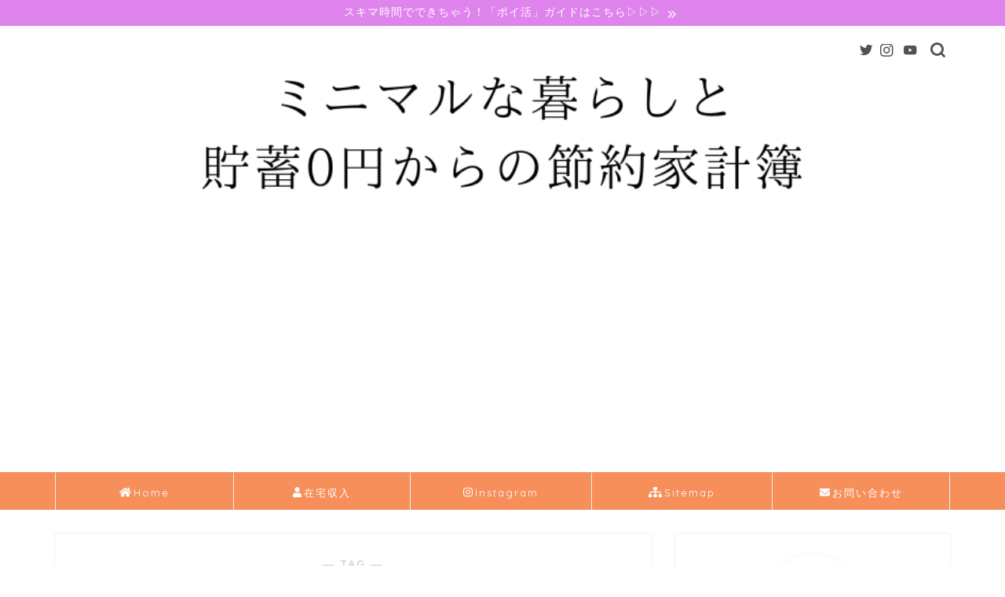

--- FILE ---
content_type: text/html; charset=UTF-8
request_url: https://minimal000.com/tag/%E4%BA%88%E7%AE%97%E8%A6%8B%E7%9B%B4%E3%81%97
body_size: 32986
content:
<!DOCTYPE html><html lang="ja"><head prefix="og: http://ogp.me/ns# fb: http://ogp.me/ns/fb# article: http://ogp.me/ns/article#"><meta charset="utf-8"><meta http-equiv="X-UA-Compatible" content="IE=edge"><meta name="viewport" content="width=device-width, initial-scale=1"><meta property="og:type" content="blog"><meta property="og:title" content="予算見直しタグの記事一覧｜ミニマルな暮らしと貯蓄０円からの節約家計簿"><meta property="og:url" content="https://minimal000.com/tag/%e5%ae%b6%e8%a8%88%e7%ae%a1%e7%90%86"><meta property="og:image" content="http://minimal000.com/wp-content/uploads/2017/08/money-management.jpg"><meta property="og:site_name" content="ミニマルな暮らしと貯蓄０円からの節約家計簿"><meta property="fb:admins" content=""><meta name="twitter:card" content="summary"><meta name="twitter:site" content="@minimal000_"><link rel="canonical" href="https://minimal000.com"><title>【予算見直し】タグの記事一覧｜ミニマルな暮らしと貯蓄０円からの節約家計簿</title><meta name='robots' content='max-image-preview:large' /><link rel='dns-prefetch' href='//ajax.googleapis.com' /><link rel='dns-prefetch' href='//cdnjs.cloudflare.com' /><link rel='dns-prefetch' href='//use.fontawesome.com' /><link rel="alternate" type="application/rss+xml" title="ミニマルな暮らしと貯蓄０円からの節約家計簿 &raquo; フィード" href="https://minimal000.com/feed" /><link rel="alternate" type="application/rss+xml" title="ミニマルな暮らしと貯蓄０円からの節約家計簿 &raquo; コメントフィード" href="https://minimal000.com/comments/feed" /> <script id="wpp-js" src="https://minimal000.com/wp-content/plugins/wordpress-popular-posts/assets/js/wpp.min.js?ver=7.3.6" data-sampling="0" data-sampling-rate="100" data-api-url="https://minimal000.com/wp-json/wordpress-popular-posts" data-post-id="0" data-token="1a35633a7a" data-lang="0" data-debug="0" type="text/javascript"></script> <link rel="alternate" type="application/rss+xml" title="ミニマルな暮らしと貯蓄０円からの節約家計簿 &raquo; 予算見直し タグのフィード" href="https://minimal000.com/tag/%e4%ba%88%e7%ae%97%e8%a6%8b%e7%9b%b4%e3%81%97/feed" /> <script defer src="[data-uri]"></script> <style type="text/css">img.wp-smiley,
img.emoji {
	display: inline !important;
	border: none !important;
	box-shadow: none !important;
	height: 1em !important;
	width: 1em !important;
	margin: 0 0.07em !important;
	vertical-align: -0.1em !important;
	background: none !important;
	padding: 0 !important;
}</style><link rel='stylesheet' id='sbi_styles-css' href='https://minimal000.com/wp-content/plugins/instagram-feed/css/sbi-styles.min.css?ver=6.10.0' type='text/css' media='all' /><link rel='stylesheet' id='wp-block-library-css' href='https://minimal000.com/wp-includes/css/dist/block-library/style.min.css?ver=6.2.8' type='text/css' media='all' /><style id='rinkerg-gutenberg-rinker-style-inline-css' type='text/css'>.wp-block-create-block-block{background-color:#21759b;color:#fff;padding:2px}</style><link rel='stylesheet' id='classic-theme-styles-css' href='https://minimal000.com/wp-includes/css/classic-themes.min.css?ver=6.2.8' type='text/css' media='all' /><style id='global-styles-inline-css' type='text/css'>body{--wp--preset--color--black: #000000;--wp--preset--color--cyan-bluish-gray: #abb8c3;--wp--preset--color--white: #ffffff;--wp--preset--color--pale-pink: #f78da7;--wp--preset--color--vivid-red: #cf2e2e;--wp--preset--color--luminous-vivid-orange: #ff6900;--wp--preset--color--luminous-vivid-amber: #fcb900;--wp--preset--color--light-green-cyan: #7bdcb5;--wp--preset--color--vivid-green-cyan: #00d084;--wp--preset--color--pale-cyan-blue: #8ed1fc;--wp--preset--color--vivid-cyan-blue: #0693e3;--wp--preset--color--vivid-purple: #9b51e0;--wp--preset--gradient--vivid-cyan-blue-to-vivid-purple: linear-gradient(135deg,rgba(6,147,227,1) 0%,rgb(155,81,224) 100%);--wp--preset--gradient--light-green-cyan-to-vivid-green-cyan: linear-gradient(135deg,rgb(122,220,180) 0%,rgb(0,208,130) 100%);--wp--preset--gradient--luminous-vivid-amber-to-luminous-vivid-orange: linear-gradient(135deg,rgba(252,185,0,1) 0%,rgba(255,105,0,1) 100%);--wp--preset--gradient--luminous-vivid-orange-to-vivid-red: linear-gradient(135deg,rgba(255,105,0,1) 0%,rgb(207,46,46) 100%);--wp--preset--gradient--very-light-gray-to-cyan-bluish-gray: linear-gradient(135deg,rgb(238,238,238) 0%,rgb(169,184,195) 100%);--wp--preset--gradient--cool-to-warm-spectrum: linear-gradient(135deg,rgb(74,234,220) 0%,rgb(151,120,209) 20%,rgb(207,42,186) 40%,rgb(238,44,130) 60%,rgb(251,105,98) 80%,rgb(254,248,76) 100%);--wp--preset--gradient--blush-light-purple: linear-gradient(135deg,rgb(255,206,236) 0%,rgb(152,150,240) 100%);--wp--preset--gradient--blush-bordeaux: linear-gradient(135deg,rgb(254,205,165) 0%,rgb(254,45,45) 50%,rgb(107,0,62) 100%);--wp--preset--gradient--luminous-dusk: linear-gradient(135deg,rgb(255,203,112) 0%,rgb(199,81,192) 50%,rgb(65,88,208) 100%);--wp--preset--gradient--pale-ocean: linear-gradient(135deg,rgb(255,245,203) 0%,rgb(182,227,212) 50%,rgb(51,167,181) 100%);--wp--preset--gradient--electric-grass: linear-gradient(135deg,rgb(202,248,128) 0%,rgb(113,206,126) 100%);--wp--preset--gradient--midnight: linear-gradient(135deg,rgb(2,3,129) 0%,rgb(40,116,252) 100%);--wp--preset--duotone--dark-grayscale: url('#wp-duotone-dark-grayscale');--wp--preset--duotone--grayscale: url('#wp-duotone-grayscale');--wp--preset--duotone--purple-yellow: url('#wp-duotone-purple-yellow');--wp--preset--duotone--blue-red: url('#wp-duotone-blue-red');--wp--preset--duotone--midnight: url('#wp-duotone-midnight');--wp--preset--duotone--magenta-yellow: url('#wp-duotone-magenta-yellow');--wp--preset--duotone--purple-green: url('#wp-duotone-purple-green');--wp--preset--duotone--blue-orange: url('#wp-duotone-blue-orange');--wp--preset--font-size--small: 13px;--wp--preset--font-size--medium: 20px;--wp--preset--font-size--large: 36px;--wp--preset--font-size--x-large: 42px;--wp--preset--spacing--20: 0.44rem;--wp--preset--spacing--30: 0.67rem;--wp--preset--spacing--40: 1rem;--wp--preset--spacing--50: 1.5rem;--wp--preset--spacing--60: 2.25rem;--wp--preset--spacing--70: 3.38rem;--wp--preset--spacing--80: 5.06rem;--wp--preset--shadow--natural: 6px 6px 9px rgba(0, 0, 0, 0.2);--wp--preset--shadow--deep: 12px 12px 50px rgba(0, 0, 0, 0.4);--wp--preset--shadow--sharp: 6px 6px 0px rgba(0, 0, 0, 0.2);--wp--preset--shadow--outlined: 6px 6px 0px -3px rgba(255, 255, 255, 1), 6px 6px rgba(0, 0, 0, 1);--wp--preset--shadow--crisp: 6px 6px 0px rgba(0, 0, 0, 1);}:where(.is-layout-flex){gap: 0.5em;}body .is-layout-flow > .alignleft{float: left;margin-inline-start: 0;margin-inline-end: 2em;}body .is-layout-flow > .alignright{float: right;margin-inline-start: 2em;margin-inline-end: 0;}body .is-layout-flow > .aligncenter{margin-left: auto !important;margin-right: auto !important;}body .is-layout-constrained > .alignleft{float: left;margin-inline-start: 0;margin-inline-end: 2em;}body .is-layout-constrained > .alignright{float: right;margin-inline-start: 2em;margin-inline-end: 0;}body .is-layout-constrained > .aligncenter{margin-left: auto !important;margin-right: auto !important;}body .is-layout-constrained > :where(:not(.alignleft):not(.alignright):not(.alignfull)){max-width: var(--wp--style--global--content-size);margin-left: auto !important;margin-right: auto !important;}body .is-layout-constrained > .alignwide{max-width: var(--wp--style--global--wide-size);}body .is-layout-flex{display: flex;}body .is-layout-flex{flex-wrap: wrap;align-items: center;}body .is-layout-flex > *{margin: 0;}:where(.wp-block-columns.is-layout-flex){gap: 2em;}.has-black-color{color: var(--wp--preset--color--black) !important;}.has-cyan-bluish-gray-color{color: var(--wp--preset--color--cyan-bluish-gray) !important;}.has-white-color{color: var(--wp--preset--color--white) !important;}.has-pale-pink-color{color: var(--wp--preset--color--pale-pink) !important;}.has-vivid-red-color{color: var(--wp--preset--color--vivid-red) !important;}.has-luminous-vivid-orange-color{color: var(--wp--preset--color--luminous-vivid-orange) !important;}.has-luminous-vivid-amber-color{color: var(--wp--preset--color--luminous-vivid-amber) !important;}.has-light-green-cyan-color{color: var(--wp--preset--color--light-green-cyan) !important;}.has-vivid-green-cyan-color{color: var(--wp--preset--color--vivid-green-cyan) !important;}.has-pale-cyan-blue-color{color: var(--wp--preset--color--pale-cyan-blue) !important;}.has-vivid-cyan-blue-color{color: var(--wp--preset--color--vivid-cyan-blue) !important;}.has-vivid-purple-color{color: var(--wp--preset--color--vivid-purple) !important;}.has-black-background-color{background-color: var(--wp--preset--color--black) !important;}.has-cyan-bluish-gray-background-color{background-color: var(--wp--preset--color--cyan-bluish-gray) !important;}.has-white-background-color{background-color: var(--wp--preset--color--white) !important;}.has-pale-pink-background-color{background-color: var(--wp--preset--color--pale-pink) !important;}.has-vivid-red-background-color{background-color: var(--wp--preset--color--vivid-red) !important;}.has-luminous-vivid-orange-background-color{background-color: var(--wp--preset--color--luminous-vivid-orange) !important;}.has-luminous-vivid-amber-background-color{background-color: var(--wp--preset--color--luminous-vivid-amber) !important;}.has-light-green-cyan-background-color{background-color: var(--wp--preset--color--light-green-cyan) !important;}.has-vivid-green-cyan-background-color{background-color: var(--wp--preset--color--vivid-green-cyan) !important;}.has-pale-cyan-blue-background-color{background-color: var(--wp--preset--color--pale-cyan-blue) !important;}.has-vivid-cyan-blue-background-color{background-color: var(--wp--preset--color--vivid-cyan-blue) !important;}.has-vivid-purple-background-color{background-color: var(--wp--preset--color--vivid-purple) !important;}.has-black-border-color{border-color: var(--wp--preset--color--black) !important;}.has-cyan-bluish-gray-border-color{border-color: var(--wp--preset--color--cyan-bluish-gray) !important;}.has-white-border-color{border-color: var(--wp--preset--color--white) !important;}.has-pale-pink-border-color{border-color: var(--wp--preset--color--pale-pink) !important;}.has-vivid-red-border-color{border-color: var(--wp--preset--color--vivid-red) !important;}.has-luminous-vivid-orange-border-color{border-color: var(--wp--preset--color--luminous-vivid-orange) !important;}.has-luminous-vivid-amber-border-color{border-color: var(--wp--preset--color--luminous-vivid-amber) !important;}.has-light-green-cyan-border-color{border-color: var(--wp--preset--color--light-green-cyan) !important;}.has-vivid-green-cyan-border-color{border-color: var(--wp--preset--color--vivid-green-cyan) !important;}.has-pale-cyan-blue-border-color{border-color: var(--wp--preset--color--pale-cyan-blue) !important;}.has-vivid-cyan-blue-border-color{border-color: var(--wp--preset--color--vivid-cyan-blue) !important;}.has-vivid-purple-border-color{border-color: var(--wp--preset--color--vivid-purple) !important;}.has-vivid-cyan-blue-to-vivid-purple-gradient-background{background: var(--wp--preset--gradient--vivid-cyan-blue-to-vivid-purple) !important;}.has-light-green-cyan-to-vivid-green-cyan-gradient-background{background: var(--wp--preset--gradient--light-green-cyan-to-vivid-green-cyan) !important;}.has-luminous-vivid-amber-to-luminous-vivid-orange-gradient-background{background: var(--wp--preset--gradient--luminous-vivid-amber-to-luminous-vivid-orange) !important;}.has-luminous-vivid-orange-to-vivid-red-gradient-background{background: var(--wp--preset--gradient--luminous-vivid-orange-to-vivid-red) !important;}.has-very-light-gray-to-cyan-bluish-gray-gradient-background{background: var(--wp--preset--gradient--very-light-gray-to-cyan-bluish-gray) !important;}.has-cool-to-warm-spectrum-gradient-background{background: var(--wp--preset--gradient--cool-to-warm-spectrum) !important;}.has-blush-light-purple-gradient-background{background: var(--wp--preset--gradient--blush-light-purple) !important;}.has-blush-bordeaux-gradient-background{background: var(--wp--preset--gradient--blush-bordeaux) !important;}.has-luminous-dusk-gradient-background{background: var(--wp--preset--gradient--luminous-dusk) !important;}.has-pale-ocean-gradient-background{background: var(--wp--preset--gradient--pale-ocean) !important;}.has-electric-grass-gradient-background{background: var(--wp--preset--gradient--electric-grass) !important;}.has-midnight-gradient-background{background: var(--wp--preset--gradient--midnight) !important;}.has-small-font-size{font-size: var(--wp--preset--font-size--small) !important;}.has-medium-font-size{font-size: var(--wp--preset--font-size--medium) !important;}.has-large-font-size{font-size: var(--wp--preset--font-size--large) !important;}.has-x-large-font-size{font-size: var(--wp--preset--font-size--x-large) !important;}
.wp-block-navigation a:where(:not(.wp-element-button)){color: inherit;}
:where(.wp-block-columns.is-layout-flex){gap: 2em;}
.wp-block-pullquote{font-size: 1.5em;line-height: 1.6;}</style><link rel='stylesheet' id='contact-form-7-css' href='https://minimal000.com/wp-content/cache/autoptimize/autoptimize_single_3fd2afa98866679439097f4ab102fe0a.php?ver=5.8.7' type='text/css' media='all' /><link rel='stylesheet' id='wordpress-popular-posts-css-css' href='https://minimal000.com/wp-content/cache/autoptimize/autoptimize_single_bc659c66ff1402b607f62f19f57691fd.php?ver=7.3.6' type='text/css' media='all' /><link rel='stylesheet' id='yyi_rinker_stylesheet-css' href='https://minimal000.com/wp-content/cache/autoptimize/autoptimize_single_bd255632a527e215427cf7ab279f7f75.php?v=1.11.1&#038;ver=6.2.8' type='text/css' media='all' /><link rel='stylesheet' id='parent-style-css' href='https://minimal000.com/wp-content/cache/autoptimize/autoptimize_single_cef0c412ade19156a3a7a151dfa1c199.php?ver=6.2.8' type='text/css' media='all' /><link rel='stylesheet' id='theme-style-css' href='https://minimal000.com/wp-content/themes/jin-child/style.css?ver=6.2.8' type='text/css' media='all' /><link rel='stylesheet' id='fontawesome-style-css' href='https://use.fontawesome.com/releases/v5.6.3/css/all.css?ver=6.2.8' type='text/css' media='all' /><link rel='stylesheet' id='swiper-style-css' href='https://cdnjs.cloudflare.com/ajax/libs/Swiper/4.0.7/css/swiper.min.css?ver=6.2.8' type='text/css' media='all' /><link rel="https://api.w.org/" href="https://minimal000.com/wp-json/" /><link rel="alternate" type="application/json" href="https://minimal000.com/wp-json/wp/v2/tags/130" /><style id="wpp-loading-animation-styles">@-webkit-keyframes bgslide{from{background-position-x:0}to{background-position-x:-200%}}@keyframes bgslide{from{background-position-x:0}to{background-position-x:-200%}}.wpp-widget-block-placeholder,.wpp-shortcode-placeholder{margin:0 auto;width:60px;height:3px;background:#dd3737;background:linear-gradient(90deg,#dd3737 0%,#571313 10%,#dd3737 100%);background-size:200% auto;border-radius:3px;-webkit-animation:bgslide 1s infinite linear;animation:bgslide 1s infinite linear}</style><style>.yyi-rinker-images {
    display: flex;
    justify-content: center;
    align-items: center;
    position: relative;

}
div.yyi-rinker-image img.yyi-rinker-main-img.hidden {
    display: none;
}

.yyi-rinker-images-arrow {
    cursor: pointer;
    position: absolute;
    top: 50%;
    display: block;
    margin-top: -11px;
    opacity: 0.6;
    width: 22px;
}

.yyi-rinker-images-arrow-left{
    left: -10px;
}
.yyi-rinker-images-arrow-right{
    right: -10px;
}

.yyi-rinker-images-arrow-left.hidden {
    display: none;
}

.yyi-rinker-images-arrow-right.hidden {
    display: none;
}
div.yyi-rinker-contents.yyi-rinker-design-tate  div.yyi-rinker-box{
    flex-direction: column;
}

div.yyi-rinker-contents.yyi-rinker-design-slim div.yyi-rinker-box .yyi-rinker-links {
    flex-direction: column;
}

div.yyi-rinker-contents.yyi-rinker-design-slim div.yyi-rinker-info {
    width: 100%;
}

div.yyi-rinker-contents.yyi-rinker-design-slim .yyi-rinker-title {
    text-align: center;
}

div.yyi-rinker-contents.yyi-rinker-design-slim .yyi-rinker-links {
    text-align: center;
}
div.yyi-rinker-contents.yyi-rinker-design-slim .yyi-rinker-image {
    margin: auto;
}

div.yyi-rinker-contents.yyi-rinker-design-slim div.yyi-rinker-info ul.yyi-rinker-links li {
	align-self: stretch;
}
div.yyi-rinker-contents.yyi-rinker-design-slim div.yyi-rinker-box div.yyi-rinker-info {
	padding: 0;
}
div.yyi-rinker-contents.yyi-rinker-design-slim div.yyi-rinker-box {
	flex-direction: column;
	padding: 14px 5px 0;
}

.yyi-rinker-design-slim div.yyi-rinker-box div.yyi-rinker-info {
	text-align: center;
}

.yyi-rinker-design-slim div.price-box span.price {
	display: block;
}

div.yyi-rinker-contents.yyi-rinker-design-slim div.yyi-rinker-info div.yyi-rinker-title a{
	font-size:16px;
}

div.yyi-rinker-contents.yyi-rinker-design-slim ul.yyi-rinker-links li.amazonkindlelink:before,  div.yyi-rinker-contents.yyi-rinker-design-slim ul.yyi-rinker-links li.amazonlink:before,  div.yyi-rinker-contents.yyi-rinker-design-slim ul.yyi-rinker-links li.rakutenlink:before, div.yyi-rinker-contents.yyi-rinker-design-slim ul.yyi-rinker-links li.yahoolink:before, div.yyi-rinker-contents.yyi-rinker-design-slim ul.yyi-rinker-links li.mercarilink:before {
	font-size:12px;
}

div.yyi-rinker-contents.yyi-rinker-design-slim ul.yyi-rinker-links li a {
	font-size: 13px;
}
.entry-content ul.yyi-rinker-links li {
	padding: 0;
}

div.yyi-rinker-contents .yyi-rinker-attention.attention_desing_right_ribbon {
    width: 89px;
    height: 91px;
    position: absolute;
    top: -1px;
    right: -1px;
    left: auto;
    overflow: hidden;
}

div.yyi-rinker-contents .yyi-rinker-attention.attention_desing_right_ribbon span {
    display: inline-block;
    width: 146px;
    position: absolute;
    padding: 4px 0;
    left: -13px;
    top: 12px;
    text-align: center;
    font-size: 12px;
    line-height: 24px;
    -webkit-transform: rotate(45deg);
    transform: rotate(45deg);
    box-shadow: 0 1px 3px rgba(0, 0, 0, 0.2);
}

div.yyi-rinker-contents .yyi-rinker-attention.attention_desing_right_ribbon {
    background: none;
}
.yyi-rinker-attention.attention_desing_right_ribbon .yyi-rinker-attention-after,
.yyi-rinker-attention.attention_desing_right_ribbon .yyi-rinker-attention-before{
display:none;
}
div.yyi-rinker-use-right_ribbon div.yyi-rinker-title {
    margin-right: 2rem;
}</style><style type="text/css">#wrapper{
							background-color: #ffffff;
				background-image: url();
					}
		.related-entry-headline-text span:before,
		#comment-title span:before,
		#reply-title span:before{
			background-color: #3b4675;
			border-color: #3b4675!important;
		}
		
		#breadcrumb:after,
		#page-top a{	
			background-color: #3b4675;
		}
				footer{
			background-color: #3b4675;
		}
		.footer-inner a,
		#copyright,
		#copyright-center{
			border-color: #fff!important;
			color: #fff!important;
		}
		#footer-widget-area
		{
			border-color: #fff!important;
		}
				.page-top-footer a{
			color: #3b4675!important;
		}
				#breadcrumb ul li,
		#breadcrumb ul li a{
			color: #3b4675!important;
		}
		
		body,
		a,
		a:link,
		a:visited,
		.my-profile,
		.widgettitle,
		.tabBtn-mag label{
			color: #515151;
		}
		a:hover{
			color: #dd6363;
		}
						.widget_nav_menu ul > li > a:before,
		.widget_categories ul > li > a:before,
		.widget_pages ul > li > a:before,
		.widget_recent_entries ul > li > a:before,
		.widget_archive ul > li > a:before,
		.widget_archive form:after,
		.widget_categories form:after,
		.widget_nav_menu ul > li > ul.sub-menu > li > a:before,
		.widget_categories ul > li > .children > li > a:before,
		.widget_pages ul > li > .children > li > a:before,
		.widget_nav_menu ul > li > ul.sub-menu > li > ul.sub-menu li > a:before,
		.widget_categories ul > li > .children > li > .children li > a:before,
		.widget_pages ul > li > .children > li > .children li > a:before{
			color: #3b4675;
		}
		.widget_nav_menu ul .sub-menu .sub-menu li a:before{
			background-color: #515151!important;
		}
		footer .footer-widget,
		footer .footer-widget a,
		footer .footer-widget ul li,
		.footer-widget.widget_nav_menu ul > li > a:before,
		.footer-widget.widget_categories ul > li > a:before,
		.footer-widget.widget_recent_entries ul > li > a:before,
		.footer-widget.widget_pages ul > li > a:before,
		.footer-widget.widget_archive ul > li > a:before,
		footer .widget_tag_cloud .tagcloud a:before{
			color: #fff!important;
			border-color: #fff!important;
		}
		footer .footer-widget .widgettitle{
			color: #fff!important;
			border-color: #f2c43a!important;
		}
		footer .widget_nav_menu ul .children .children li a:before,
		footer .widget_categories ul .children .children li a:before,
		footer .widget_nav_menu ul .sub-menu .sub-menu li a:before{
			background-color: #fff!important;
		}
		#drawernav a:hover,
		.post-list-title,
		#prev-next p,
		#toc_container .toc_list li a{
			color: #515151!important;
		}
		
		#header-box{
			background-color: #ffffff;
		}
												@media (min-width: 768px) {
			.top-image-meta{
				margin-top: calc(0px - 30px);
			}
		}
		@media (min-width: 1200px) {
			.top-image-meta{
				margin-top: calc(0px);
			}
		}
				.pickup-contents:before{
			background-color: #ffffff!important;
		}
		
		.main-image-text{
			color: #3b4675;
		}
		.main-image-text-sub{
			color: #686357;
		}
		
				@media (min-width: 481px) {
			#site-info{
				padding-top: px!important;
				padding-bottom: px!important;
			}
		}
		
		#site-info span a{
			color: #515151!important;
		}
		
				#headmenu .headsns .line a svg{
			fill: #515151!important;
		}
		#headmenu .headsns a,
		#headmenu{
			color: #515151!important;
			border-color:#515151!important;
		}
						.profile-follow .line-sns a svg{
			fill: #3b4675!important;
		}
		.profile-follow .line-sns a:hover svg{
			fill: #f2c43a!important;
		}
		.profile-follow a{
			color: #3b4675!important;
			border-color:#3b4675!important;
		}
		.profile-follow a:hover,
		#headmenu .headsns a:hover{
			color:#f2c43a!important;
			border-color:#f2c43a!important;
		}
				.search-box:hover{
			color:#f2c43a!important;
			border-color:#f2c43a!important;
		}
				#header #headmenu .headsns .line a:hover svg{
			fill:#f2c43a!important;
		}
		.cps-icon-bar,
		#navtoggle:checked + .sp-menu-open .cps-icon-bar{
			background-color: #515151;
		}
		#nav-container{
			background-color: #f78f5b;
		}
		.menu-box .menu-item svg{
			fill:#ffffff;
		}
		#drawernav ul.menu-box > li > a,
		#drawernav2 ul.menu-box > li > a,
		#drawernav3 ul.menu-box > li > a,
		#drawernav4 ul.menu-box > li > a,
		#drawernav5 ul.menu-box > li > a,
		#drawernav ul.menu-box > li.menu-item-has-children:after,
		#drawernav2 ul.menu-box > li.menu-item-has-children:after,
		#drawernav3 ul.menu-box > li.menu-item-has-children:after,
		#drawernav4 ul.menu-box > li.menu-item-has-children:after,
		#drawernav5 ul.menu-box > li.menu-item-has-children:after{
			color: #ffffff!important;
		}
		#drawernav ul.menu-box li a,
		#drawernav2 ul.menu-box li a,
		#drawernav3 ul.menu-box li a,
		#drawernav4 ul.menu-box li a,
		#drawernav5 ul.menu-box li a{
			font-size: 13px!important;
		}
		#drawernav3 ul.menu-box > li{
			color: #515151!important;
		}
		#drawernav4 .menu-box > .menu-item > a:after,
		#drawernav3 .menu-box > .menu-item > a:after,
		#drawernav .menu-box > .menu-item > a:after{
			background-color: #ffffff!important;
		}
		#drawernav2 .menu-box > .menu-item:hover,
		#drawernav5 .menu-box > .menu-item:hover{
			border-top-color: #3b4675!important;
		}
				.cps-info-bar a{
			background-color: #df84ed!important;
		}
				@media (min-width: 768px) {
			.post-list-mag .post-list-item:not(:nth-child(2n)){
				margin-right: 2.6%;
			}
		}
				@media (min-width: 768px) {
			#tab-1:checked ~ .tabBtn-mag li [for="tab-1"]:after,
			#tab-2:checked ~ .tabBtn-mag li [for="tab-2"]:after,
			#tab-3:checked ~ .tabBtn-mag li [for="tab-3"]:after,
			#tab-4:checked ~ .tabBtn-mag li [for="tab-4"]:after{
				border-top-color: #3b4675!important;
			}
			.tabBtn-mag label{
				border-bottom-color: #3b4675!important;
			}
		}
		#tab-1:checked ~ .tabBtn-mag li [for="tab-1"],
		#tab-2:checked ~ .tabBtn-mag li [for="tab-2"],
		#tab-3:checked ~ .tabBtn-mag li [for="tab-3"],
		#tab-4:checked ~ .tabBtn-mag li [for="tab-4"],
		#prev-next a.next:after,
		#prev-next a.prev:after,
		.more-cat-button a:hover span:before{
			background-color: #3b4675!important;
		}
		

		.swiper-slide .post-list-cat,
		.post-list-mag .post-list-cat,
		.post-list-mag3col .post-list-cat,
		.post-list-mag-sp1col .post-list-cat,
		.swiper-pagination-bullet-active,
		.pickup-cat,
		.post-list .post-list-cat,
		#breadcrumb .bcHome a:hover span:before,
		.popular-item:nth-child(1) .pop-num,
		.popular-item:nth-child(2) .pop-num,
		.popular-item:nth-child(3) .pop-num{
			background-color: #f2c43a!important;
		}
		.sidebar-btn a,
		.profile-sns-menu{
			background-color: #f2c43a!important;
		}
		.sp-sns-menu a,
		.pickup-contents-box a:hover .pickup-title{
			border-color: #3b4675!important;
			color: #3b4675!important;
		}
				.pro-line svg{
			fill: #3b4675!important;
		}
		.cps-post-cat a,
		.meta-cat,
		.popular-cat{
			background-color: #f2c43a!important;
			border-color: #f2c43a!important;
		}
		.tagicon,
		.tag-box a,
		#toc_container .toc_list > li,
		#toc_container .toc_title{
			color: #3b4675!important;
		}
		.widget_tag_cloud a::before{
			color: #515151!important;
		}
		.tag-box a,
		#toc_container:before{
			border-color: #3b4675!important;
		}
		.cps-post-cat a:hover{
			color: #dd6363!important;
		}
		.pagination li:not([class*="current"]) a:hover,
		.widget_tag_cloud a:hover{
			background-color: #3b4675!important;
		}
		.pagination li:not([class*="current"]) a:hover{
			opacity: 0.5!important;
		}
		.pagination li.current a{
			background-color: #3b4675!important;
			border-color: #3b4675!important;
		}
		.nextpage a:hover span {
			color: #3b4675!important;
			border-color: #3b4675!important;
		}
		.cta-content:before{
			background-color: #ffffff!important;
		}
		.cta-text,
		.info-title{
			color: #877179!important;
		}
		#footer-widget-area.footer_style1 .widgettitle{
			border-color: #f2c43a!important;
		}
		.sidebar_style1 .widgettitle,
		.sidebar_style5 .widgettitle{
			border-color: #3b4675!important;
		}
		.sidebar_style2 .widgettitle,
		.sidebar_style4 .widgettitle,
		.sidebar_style6 .widgettitle,
		#home-bottom-widget .widgettitle,
		#home-top-widget .widgettitle,
		#post-bottom-widget .widgettitle,
		#post-top-widget .widgettitle{
			background-color: #3b4675!important;
		}
		#home-bottom-widget .widget_search .search-box input[type="submit"],
		#home-top-widget .widget_search .search-box input[type="submit"],
		#post-bottom-widget .widget_search .search-box input[type="submit"],
		#post-top-widget .widget_search .search-box input[type="submit"]{
			background-color: #f2c43a!important;
		}
		
		.tn-logo-size{
			font-size: 70%!important;
		}
		@media (min-width: 481px) {
		.tn-logo-size img{
			width: calc(70%*0.5)!important;
		}
		}
		@media (min-width: 768px) {
		.tn-logo-size img{
			width: calc(70%*2.2)!important;
		}
		}
		@media (min-width: 1200px) {
		.tn-logo-size img{
			width: 70%!important;
		}
		}
		.sp-logo-size{
			font-size: 200%!important;
		}
		.sp-logo-size img{
			width: 200%!important;
		}
				.cps-post-main ul > li:before,
		.cps-post-main ol > li:before{
			background-color: #f2c43a!important;
		}
		.profile-card .profile-title{
			background-color: #3b4675!important;
		}
		.profile-card{
			border-color: #3b4675!important;
		}
		.cps-post-main a{
			color:#f2c43a;
		}
		.cps-post-main .marker{
			background: -webkit-linear-gradient( transparent 80%, #c9efef 0% ) ;
			background: linear-gradient( transparent 80%, #c9efef 0% ) ;
		}
		.cps-post-main .marker2{
			background: -webkit-linear-gradient( transparent 60%, #a6ede7 0% ) ;
			background: linear-gradient( transparent 60%, #a6ede7 0% ) ;
		}
		.cps-post-main .jic-sc{
			color:#e9546b;
		}
		
		
		.simple-box1{
			border-color:#68d6cb!important;
		}
		.simple-box2{
			border-color:#f2bf7d!important;
		}
		.simple-box3{
			border-color:#68d6cb!important;
		}
		.simple-box4{
			border-color:#7badd8!important;
		}
		.simple-box4:before{
			background-color: #7badd8;
		}
		.simple-box5{
			border-color:#e896c7!important;
		}
		.simple-box5:before{
			background-color: #e896c7;
		}
		.simple-box6{
			background-color:#fffdef!important;
		}
		.simple-box7{
			border-color:#def1f9!important;
		}
		.simple-box7:before{
			background-color:#def1f9!important;
		}
		.simple-box8{
			border-color:#96ddc1!important;
		}
		.simple-box8:before{
			background-color:#96ddc1!important;
		}
		.simple-box9:before{
			background-color:#e1c0e8!important;
		}
				.simple-box9:after{
			border-color:#e1c0e8 #e1c0e8 #fff #fff!important;
		}
				
		.kaisetsu-box1:before,
		.kaisetsu-box1-title{
			background-color:#ffb49e!important;
		}
		.kaisetsu-box2{
			border-color:#68d6cb!important;
		}
		.kaisetsu-box2-title{
			background-color:#68d6cb!important;
		}
		.kaisetsu-box4{
			border-color:#ea91a9!important;
		}
		.kaisetsu-box4-title{
			background-color:#ea91a9!important;
		}
		.kaisetsu-box5:before{
			background-color:#57b3ba!important;
		}
		.kaisetsu-box5-title{
			background-color:#57b3ba!important;
		}
		
		.concept-box1{
			border-color:#85db8f!important;
		}
		.concept-box1:after{
			background-color:#85db8f!important;
		}
		.concept-box1:before{
			content:"ポイント"!important;
			color:#85db8f!important;
		}
		.concept-box2{
			border-color:#f7cf6a!important;
		}
		.concept-box2:after{
			background-color:#f7cf6a!important;
		}
		.concept-box2:before{
			content:"注意点"!important;
			color:#f7cf6a!important;
		}
		.concept-box3{
			border-color:#86cee8!important;
		}
		.concept-box3:after{
			background-color:#86cee8!important;
		}
		.concept-box3:before{
			content:"良い例"!important;
			color:#86cee8!important;
		}
		.concept-box4{
			border-color:#ed8989!important;
		}
		.concept-box4:after{
			background-color:#ed8989!important;
		}
		.concept-box4:before{
			content:"悪い例"!important;
			color:#ed8989!important;
		}
		.concept-box5{
			border-color:#9e9e9e!important;
		}
		.concept-box5:after{
			background-color:#9e9e9e!important;
		}
		.concept-box5:before{
			content:"参考"!important;
			color:#9e9e9e!important;
		}
		.concept-box6{
			border-color:#8eaced!important;
		}
		.concept-box6:after{
			background-color:#8eaced!important;
		}
		.concept-box6:before{
			content:"メモ"!important;
			color:#8eaced!important;
		}
		
		.innerlink-box1,
		.blog-card{
			border-color:#68d6cb!important;
		}
		.innerlink-box1-title{
			background-color:#68d6cb!important;
			border-color:#68d6cb!important;
		}
		.innerlink-box1:before,
		.blog-card-hl-box{
			background-color:#68d6cb!important;
		}
				
		.jin-ac-box01-title::after{
			color: #3b4675;
		}
		
		.color-button01 a,
		.color-button01 a:hover,
		.color-button01:before{
			background-color: #ff7fa1!important;
		}
		.top-image-btn-color a,
		.top-image-btn-color a:hover,
		.top-image-btn-color:before{
			background-color: #ffcd44!important;
		}
		.color-button02 a,
		.color-button02 a:hover,
		.color-button02:before{
			background-color: #68d6cb!important;
		}
		
		.color-button01-big a,
		.color-button01-big a:hover,
		.color-button01-big:before{
			background-color: #dd7c7c!important;
		}
		.color-button01-big a,
		.color-button01-big:before{
			border-radius: 50px!important;
		}
		.color-button01-big a{
			padding-top: 100px!important;
			padding-bottom: 100px!important;
		}
		
		.color-button02-big a,
		.color-button02-big a:hover,
		.color-button02-big:before{
			background-color: #ffca89!important;
		}
		.color-button02-big a,
		.color-button02-big:before{
			border-radius: 50px!important;
		}
		.color-button02-big a{
			padding-top: 50px!important;
			padding-bottom: 50px!important;
		}
				.color-button01-big{
			width: 100%!important;
		}
		.color-button02-big{
			width: 100%!important;
		}
				
		
					.top-image-btn-color:before,
			.wide-layout ul li .color-button01:before,
			.wide-layout ul li .color-button02:before,
			.color-button01:before,
			.color-button02:before,
			.color-button01-big:before,
			.color-button02-big:before{
				display: none;
			}
			.top-image-btn-color a:hover,
			.color-button01 a:hover,
			.color-button02 a:hover,
			.color-button01-big a:hover,
			.color-button02-big a:hover{
				-webkit-transform: translateY(2px);
				transform: translateY(2px);
				-webkit-filter: brightness(1.05);
			 	filter: brightness(1.05);
				opacity: 1;
			}
				
		.h2-style01 h2,
		.h2-style02 h2:before,
		.h2-style03 h2,
		.h2-style04 h2:before,
		.h2-style05 h2,
		.h2-style07 h2:before,
		.h2-style07 h2:after,
		.h3-style03 h3:before,
		.h3-style02 h3:before,
		.h3-style05 h3:before,
		.h3-style07 h3:before,
		.h2-style08 h2:after,
		.h2-style10 h2:before,
		.h2-style10 h2:after,
		.h3-style02 h3:after,
		.h4-style02 h4:before{
			background-color: #3b4675!important;
		}
		.h3-style01 h3,
		.h3-style04 h3,
		.h3-style05 h3,
		.h3-style06 h3,
		.h4-style01 h4,
		.h2-style02 h2,
		.h2-style08 h2,
		.h2-style08 h2:before,
		.h2-style09 h2,
		.h4-style03 h4{
			border-color: #3b4675!important;
		}
		.h2-style05 h2:before{
			border-top-color: #3b4675!important;
		}
		.h2-style06 h2:before,
		.sidebar_style3 .widgettitle:after{
			background-image: linear-gradient(
				-45deg,
				transparent 25%,
				#3b4675 25%,
				#3b4675 50%,
				transparent 50%,
				transparent 75%,
				#3b4675 75%,
				#3b4675			);
		}
				.jin-h2-icons.h2-style02 h2 .jic:before,
		.jin-h2-icons.h2-style04 h2 .jic:before,
		.jin-h2-icons.h2-style06 h2 .jic:before,
		.jin-h2-icons.h2-style07 h2 .jic:before,
		.jin-h2-icons.h2-style08 h2 .jic:before,
		.jin-h2-icons.h2-style09 h2 .jic:before,
		.jin-h2-icons.h2-style10 h2 .jic:before,
		.jin-h3-icons.h3-style01 h3 .jic:before,
		.jin-h3-icons.h3-style02 h3 .jic:before,
		.jin-h3-icons.h3-style03 h3 .jic:before,
		.jin-h3-icons.h3-style04 h3 .jic:before,
		.jin-h3-icons.h3-style05 h3 .jic:before,
		.jin-h3-icons.h3-style06 h3 .jic:before,
		.jin-h3-icons.h3-style07 h3 .jic:before,
		.jin-h4-icons.h4-style01 h4 .jic:before,
		.jin-h4-icons.h4-style02 h4 .jic:before,
		.jin-h4-icons.h4-style03 h4 .jic:before,
		.jin-h4-icons.h4-style04 h4 .jic:before{
			color:#3b4675;
		}
		
		@media all and (-ms-high-contrast:none){
			*::-ms-backdrop, .color-button01:before,
			.color-button02:before,
			.color-button01-big:before,
			.color-button02-big:before{
				background-color: #595857!important;
			}
		}
		
		.jin-lp-h2 h2,
		.jin-lp-h2 h2{
			background-color: transparent!important;
			border-color: transparent!important;
			color: #515151!important;
		}
		.jincolumn-h3style2{
			border-color:#3b4675!important;
		}
		.jinlph2-style1 h2:first-letter{
			color:#3b4675!important;
		}
		.jinlph2-style2 h2,
		.jinlph2-style3 h2{
			border-color:#3b4675!important;
		}
		.jin-photo-title .jin-fusen1-down,
		.jin-photo-title .jin-fusen1-even,
		.jin-photo-title .jin-fusen1-up{
			border-left-color:#3b4675;
		}
		.jin-photo-title .jin-fusen2,
		.jin-photo-title .jin-fusen3{
			background-color:#3b4675;
		}
		.jin-photo-title .jin-fusen2:before,
		.jin-photo-title .jin-fusen3:before {
			border-top-color: #3b4675;
		}
		.has-huge-font-size{
			font-size:42px!important;
		}
		.has-large-font-size{
			font-size:36px!important;
		}
		.has-medium-font-size{
			font-size:20px!important;
		}
		.has-normal-font-size{
			font-size:16px!important;
		}
		.has-small-font-size{
			font-size:13px!important;
		}</style><link rel="icon" href="https://minimal000.com/wp-content/uploads/2019/04/cropped-hana-32x32.jpg" sizes="32x32" /><link rel="icon" href="https://minimal000.com/wp-content/uploads/2019/04/cropped-hana-192x192.jpg" sizes="192x192" /><link rel="apple-touch-icon" href="https://minimal000.com/wp-content/uploads/2019/04/cropped-hana-180x180.jpg" /><meta name="msapplication-TileImage" content="https://minimal000.com/wp-content/uploads/2019/04/cropped-hana-270x270.jpg" /><style type="text/css" id="wp-custom-css">.proflink a{
	display:block;
	text-align:center;
	padding:7px 10px;
	background:#ff7fa1;/*カラーは変更*/
	width:50%;
	margin:0 auto;
	margin-top:20px;
	border-radius:20px;
	border:3px double #fff;
	font-size:0.65rem;
	color:#fff;
}
.proflink a:hover{
		opacity:0.75;
}
@media (max-width: 767px){
.fixed-content {
 margin-top: 100px;}
}</style><link href="https://minimal000.com/wp-content/cache/autoptimize/autoptimize_single_e6ea0dc37c79f3c996ad7b049a069cdf.php" rel="stylesheet" /><link href="https://minimal000.com/wp-content/cache/autoptimize/autoptimize_single_8a8c5496d1921b927be276ca43c243ae.php" rel="stylesheet" />  <script defer src="https://www.googletagmanager.com/gtag/js?id=UA-92845621-1"></script> <script defer src="[data-uri]"></script> <meta name="google-site-verification" content="cgX_5zCiFfq6LR1m7M3Qdwfwf2scxtQRjfSBHTcEYB0" /></head><body class="archive tag tag-130" id="nofont-style"><div id="wrapper"><div id="scroll-content" class="animate"><div class="cps-info-bar animate"> <a href="http://minimal000.com/pointsite"><span>スキマ時間でできちゃう！「ポイ活」ガイドはこちら▷▷▷</span></a></div><div id="header-box" class="tn_on header-box animate"><div id="header" class="header-type2 header animate"><div id="site-info" class="ef"> <span class="tn-logo-size"><a href='https://minimal000.com/' title='ミニマルな暮らしと貯蓄０円からの節約家計簿' rel='home'><img src='http://minimal000.com/wp-content/uploads/2019/04/ee73c0bc0def4359c7293c09c888d47f.png' alt='ミニマルな暮らしと貯蓄０円からの節約家計簿'></a></span></div><div id="headmenu"> <span class="headsns tn_sns_on"> <span class="twitter"><a href="https://twitter.com/minimal000_"><i class="jic-type jin-ifont-twitter" aria-hidden="true"></i></a></span> <span class="instagram"> <a href="https://www.instagram.com/minimal000/"><i class="jic-type jin-ifont-instagram" aria-hidden="true"></i></a> </span> <span class="youtube"> <a href="https://www.youtube.com/channel/UCCH59B6zLB-V8pzW8q39e5Q"><i class="jic-type jin-ifont-youtube" aria-hidden="true"></i></a> </span> </span> <span class="headsearch tn_search_on"><form class="search-box" role="search" method="get" id="searchform" action="https://minimal000.com/"> <input type="search" placeholder="" class="text search-text" value="" name="s" id="s"> <input type="submit" id="searchsubmit" value="&#xe931;"></form> </span></div></div></div><div id="nav-container" class="header-style4-animate animate"><div id="drawernav2" class="ef"><nav class="fixed-content"><ul class="menu-box"><li class="menu-item menu-item-type-custom menu-item-object-custom menu-item-home menu-item-1779"><a href="http://minimal000.com/"><span><i class="fas fa-home" aria-hidden="true"></i></span>Home</a></li><li class="menu-item menu-item-type-post_type menu-item-object-post menu-item-2549"><a href="https://minimal000.com/otoku-site-matome"><span><i class="fas fa-user" aria-hidden="true"></i></span>在宅収入</a></li><li class="menu-item menu-item-type-custom menu-item-object-custom menu-item-1780"><a href="https://www.instagram.com/minimal000/"><span><i class="fab fa-instagram" aria-hidden="true"></i></span>Instagram</a></li><li class="menu-item menu-item-type-post_type menu-item-object-page menu-item-1775"><a href="https://minimal000.com/sitemap"><span><i class="fas fa-sitemap" aria-hidden="true"></i></span>Sitemap</a></li><li class="menu-item menu-item-type-post_type menu-item-object-page menu-item-1855"><a href="https://minimal000.com/contact-form"><span><i class="fas fa-envelope" aria-hidden="true"></i></span>お問い合わせ</a></li></ul></nav></div></div><div class="clearfix"></div><div id="contents"><main id="main-contents" class="main-contents article_style1 animate" itemscope itemtype="https://schema.org/Blog"><section class="cps-post-box hentry"><header class="archive-post-header"> <span class="archive-title-sub ef">― TAG ―</span><h1 class="archive-title entry-title" itemprop="headline">予算見直し</h1><div class="cps-post-meta vcard"> <span class="writer fn" itemprop="author" itemscope itemtype="https://schema.org/Person"><span itemprop="name">はな</span></span></div></header></section><section class="entry-content archive-box"><div class="toppost-list-box-simple"><div class="post-list basicstyle"><article class="post-list-item" itemscope itemtype="https://schema.org/BlogPosting"> <a class="post-list-link" rel="bookmark" href="https://minimal000.com/salary-increase-2" itemprop='mainEntityOfPage'><div class="post-list-inner"><div class="post-list-thumb" itemprop="image" itemscope itemtype="https://schema.org/ImageObject"> <img src="[data-uri]" data-lazy-type="image" data-lazy-src="https://minimal000.com/wp-content/uploads/2017/04/minimal-140-640x360.png" class="lazy lazy-hidden attachment-small_size size-small_size wp-post-image" alt="" decoding="async" width ="314" height ="176" /><noscript><img src="https://minimal000.com/wp-content/uploads/2017/04/minimal-140-640x360.png" class="attachment-small_size size-small_size wp-post-image" alt="" decoding="async" width ="314" height ="176" /></noscript><meta itemprop="url" content="https://minimal000.com/wp-content/uploads/2017/04/minimal-140-640x360.png"><meta itemprop="width" content="480"><meta itemprop="height" content="270"> <span class="post-list-cat category-management-of-money" style="background-color:!important;" itemprop="keywords">家計管理</span></div><div class="post-list-meta vcard"><h2 class="post-list-title entry-title" itemprop="headline">昇給分のお金は貯金にまわして貯蓄スピードを加速させる</h2> <span class="writer fn" itemprop="author" itemscope itemtype="https://schema.org/Person"><span itemprop="name">はな</span></span><div class="post-list-publisher" itemprop="publisher" itemscope itemtype="https://schema.org/Organization"> <span itemprop="logo" itemscope itemtype="https://schema.org/ImageObject"> <span itemprop="url">http://minimal000.com/wp-content/uploads/2019/04/ee73c0bc0def4359c7293c09c888d47f.png</span> </span> <span itemprop="name">ミニマルな暮らしと貯蓄０円からの節約家計簿</span></div> <span class="post-list-desc" itemprop="description">こんにちは。hana（@minimal000）です。
新年度に変わり、バタバタしていた時期も落ち着く頃でしょうか。
https://mi&nbsp;…</span></div></div> </a></article><article class="post-list-item" itemscope itemtype="https://schema.org/BlogPosting"> <a class="post-list-link" rel="bookmark" href="https://minimal000.com/revision-of-the-budget" itemprop='mainEntityOfPage'><div class="post-list-inner"><div class="post-list-thumb" itemprop="image" itemscope itemtype="https://schema.org/ImageObject"> <img src="[data-uri]" data-lazy-type="image" data-lazy-src="https://minimal000.com/wp-content/uploads/2017/03/minimal-105-640x360.png" class="lazy lazy-hidden attachment-small_size size-small_size wp-post-image" alt="" decoding="async" loading="lazy" width ="314" height ="176" /><noscript><img src="https://minimal000.com/wp-content/uploads/2017/03/minimal-105-640x360.png" class="attachment-small_size size-small_size wp-post-image" alt="" decoding="async" loading="lazy" width ="314" height ="176" /></noscript><meta itemprop="url" content="https://minimal000.com/wp-content/uploads/2017/03/minimal-105-640x360.png"><meta itemprop="width" content="480"><meta itemprop="height" content="270"> <span class="post-list-cat category-management-of-money" style="background-color:!important;" itemprop="keywords">家計管理</span></div><div class="post-list-meta vcard"><h2 class="post-list-title entry-title" itemprop="headline">月次予算を見直すことで、無駄を省ける可能性が広がる</h2> <span class="writer fn" itemprop="author" itemscope itemtype="https://schema.org/Person"><span itemprop="name">はな</span></span><div class="post-list-publisher" itemprop="publisher" itemscope itemtype="https://schema.org/Organization"> <span itemprop="logo" itemscope itemtype="https://schema.org/ImageObject"> <span itemprop="url">http://minimal000.com/wp-content/uploads/2019/04/ee73c0bc0def4359c7293c09c888d47f.png</span> </span> <span itemprop="name">ミニマルな暮らしと貯蓄０円からの節約家計簿</span></div> <span class="post-list-desc" itemprop="description">こんにちは。hana（@minimal000）です。
 
定期的に予算の見直しはしていますか？
 
家計管理をする上で、定期的な予算&nbsp;…</span></div></div> </a></article><section class="pager-top"></section></div></div></section></main><div id="sidebar" class="sideber sidebar_style6 animate" role="complementary" itemscope itemtype="https://schema.org/WPSideBar"><div id="widget-profile-6" class="widget widget-profile"><div class="my-profile"><div class="myjob"></div><div class="myname">はな</div><div class="my-profile-thumb"> <a href="https://minimal000.com/profile"><img src="" alt="" width="110" height="110" /></a></div><div class="myintro">ミニマルな暮らし、節約料理（下味冷凍・作り置きおかず）、家計簿術を公開しながら、ズボラでも貯まる仕組みを模索中。</div></div></div><div id="block-4" class="widget widget_block"><figure class="wp-block-embed is-type-video is-provider-youtube wp-block-embed-youtube wp-embed-aspect-16-9 wp-has-aspect-ratio"><div class="wp-block-embed__wrapper"> <iframe loading="lazy" title="【給料日ルーティーン】オリジナル家計簿｜お金の振り分け｜夫婦 手取り10万円台" width="500" height="281" src="https://www.youtube.com/embed/uxUbz21gcfM?feature=oembed" frameborder="0" allow="accelerometer; autoplay; clipboard-write; encrypted-media; gyroscope; picture-in-picture" allowfullscreen></iframe></div></figure></div><div id="text-7" class="widget widget_text"><div class="widgettitle ef">プライバシーポリシー</div><div class="textwidget"><div style="text-align: left;"></div><div style="text-align: left;"><p>■はじめに、ご確認ください■</p><p><a href="http://minimal000.com/privacy01">プライバシー・免責事項・著作権について<br /> </a></p></div></div></div><div id="widget-popular-3" class="widget widget-popular"><div class="widgettitle ef">人気記事</div><div id="new-entry-box"><ul><li class="new-entry-item popular-item"> <a href="https://minimal000.com/income-and-expenditure-202107" rel="bookmark"><div class="new-entry" itemprop="image" itemscope itemtype="https://schema.org/ImageObject"><figure class="eyecatch"> <img src="[data-uri]" data-lazy-type="image" data-lazy-src="https://minimal000.com/wp-content/uploads/2021/08/164c1aa896936600ddc108612fdf8ba5-320x180.jpg" class="lazy lazy-hidden attachment-cps_thumbnails size-cps_thumbnails wp-post-image" alt="" decoding="async" loading="lazy" width ="96" height ="54" /><noscript><img src="https://minimal000.com/wp-content/uploads/2021/08/164c1aa896936600ddc108612fdf8ba5-320x180.jpg" class="attachment-cps_thumbnails size-cps_thumbnails wp-post-image" alt="" decoding="async" loading="lazy" width ="96" height ="54" /></noscript><meta itemprop="url" content="https://minimal000.com/wp-content/uploads/2021/08/164c1aa896936600ddc108612fdf8ba5-640x360.jpg"><meta itemprop="width" content="640"><meta itemprop="height" content="360"></figure> <span class="pop-num ef">1</span></div><div class="new-entry-item-meta"><h3 class="new-entry-item-title" itemprop="headline">2021年7月の家計簿公開（30代夫婦＋3歳＆0歳）</h3></div> </a></li><li class="new-entry-item popular-item"> <a href="https://minimal000.com/income-and-expenditure-202101" rel="bookmark"><div class="new-entry" itemprop="image" itemscope itemtype="https://schema.org/ImageObject"><figure class="eyecatch"> <img src="[data-uri]" data-lazy-type="image" data-lazy-src="https://minimal000.com/wp-content/uploads/2021/02/b74b4f5b0edd350946dbedf6609fcfb2-320x180.jpg" class="lazy lazy-hidden attachment-cps_thumbnails size-cps_thumbnails wp-post-image" alt="" decoding="async" loading="lazy" width ="96" height ="54" /><noscript><img src="https://minimal000.com/wp-content/uploads/2021/02/b74b4f5b0edd350946dbedf6609fcfb2-320x180.jpg" class="attachment-cps_thumbnails size-cps_thumbnails wp-post-image" alt="" decoding="async" loading="lazy" width ="96" height ="54" /></noscript><meta itemprop="url" content="https://minimal000.com/wp-content/uploads/2021/02/b74b4f5b0edd350946dbedf6609fcfb2-640x360.jpg"><meta itemprop="width" content="640"><meta itemprop="height" content="360"></figure> <span class="pop-num ef">2</span></div><div class="new-entry-item-meta"><h3 class="new-entry-item-title" itemprop="headline">2021年1月の家計簿〆ました。（30代夫婦＋2歳＆0歳）</h3></div> </a></li><li class="new-entry-item popular-item"> <a href="https://minimal000.com/income-and-expenditure-202104" rel="bookmark"><div class="new-entry" itemprop="image" itemscope itemtype="https://schema.org/ImageObject"><figure class="eyecatch"> <img src="[data-uri]" data-lazy-type="image" data-lazy-src="https://minimal000.com/wp-content/uploads/2021/04/70e3c93865cacbe83598d97220d85905-320x180.jpg" class="lazy lazy-hidden attachment-cps_thumbnails size-cps_thumbnails wp-post-image" alt="" decoding="async" loading="lazy" width ="96" height ="54" /><noscript><img src="https://minimal000.com/wp-content/uploads/2021/04/70e3c93865cacbe83598d97220d85905-320x180.jpg" class="attachment-cps_thumbnails size-cps_thumbnails wp-post-image" alt="" decoding="async" loading="lazy" width ="96" height ="54" /></noscript><meta itemprop="url" content="https://minimal000.com/wp-content/uploads/2021/04/70e3c93865cacbe83598d97220d85905-640x360.jpg"><meta itemprop="width" content="640"><meta itemprop="height" content="360"></figure> <span class="pop-num ef">3</span></div><div class="new-entry-item-meta"><h3 class="new-entry-item-title" itemprop="headline">（育児休暇）2021年4月の家計簿〆ました（30代夫婦＋2歳＆0歳）</h3></div> </a></li><li class="new-entry-item popular-item"> <a href="https://minimal000.com/income-and-expenditure-202211" rel="bookmark"><div class="new-entry" itemprop="image" itemscope itemtype="https://schema.org/ImageObject"><figure class="eyecatch"> <img src="[data-uri]" data-lazy-type="image" data-lazy-src="https://minimal000.com/wp-content/uploads/2022/12/32ff3f107102c75f1f5b3708bc231189-320x180.jpg" class="lazy lazy-hidden attachment-cps_thumbnails size-cps_thumbnails wp-post-image" alt="" decoding="async" loading="lazy" width ="96" height ="54" /><noscript><img src="https://minimal000.com/wp-content/uploads/2022/12/32ff3f107102c75f1f5b3708bc231189-320x180.jpg" class="attachment-cps_thumbnails size-cps_thumbnails wp-post-image" alt="" decoding="async" loading="lazy" width ="96" height ="54" /></noscript><meta itemprop="url" content="https://minimal000.com/wp-content/uploads/2022/12/32ff3f107102c75f1f5b3708bc231189-640x360.jpg"><meta itemprop="width" content="640"><meta itemprop="height" content="360"></figure> <span class="pop-num ef">4</span></div><div class="new-entry-item-meta"><h3 class="new-entry-item-title" itemprop="headline">2022年11月の家計簿公開します</h3></div> </a></li><li class="new-entry-item popular-item"> <a href="https://minimal000.com/annual-savings-2021" rel="bookmark"><div class="new-entry" itemprop="image" itemscope itemtype="https://schema.org/ImageObject"><figure class="eyecatch"> <img src="[data-uri]" data-lazy-type="image" data-lazy-src="https://minimal000.com/wp-content/uploads/2022/01/75e8d810cbc0aa7cc7f367b6acb7c69b-320x180.jpg" class="lazy lazy-hidden attachment-cps_thumbnails size-cps_thumbnails wp-post-image" alt="" decoding="async" loading="lazy" width ="96" height ="54" /><noscript><img src="https://minimal000.com/wp-content/uploads/2022/01/75e8d810cbc0aa7cc7f367b6acb7c69b-320x180.jpg" class="attachment-cps_thumbnails size-cps_thumbnails wp-post-image" alt="" decoding="async" loading="lazy" width ="96" height ="54" /></noscript><meta itemprop="url" content="https://minimal000.com/wp-content/uploads/2022/01/75e8d810cbc0aa7cc7f367b6acb7c69b-640x360.jpg"><meta itemprop="width" content="640"><meta itemprop="height" content="360"></figure> <span class="pop-num ef">5</span></div><div class="new-entry-item-meta"><h3 class="new-entry-item-title" itemprop="headline">2021年の年間貯金額（積立額）【家族4人】</h3></div> </a></li><li class="new-entry-item popular-item"> <a href="https://minimal000.com/income-and-expenditure-202110" rel="bookmark"><div class="new-entry" itemprop="image" itemscope itemtype="https://schema.org/ImageObject"><figure class="eyecatch"> <img src="[data-uri]" data-lazy-type="image" data-lazy-src="https://minimal000.com/wp-content/uploads/2021/11/8ae5f5a0738cc96b07368dfe5fac64a0-320x180.jpg" class="lazy lazy-hidden attachment-cps_thumbnails size-cps_thumbnails wp-post-image" alt="" decoding="async" loading="lazy" width ="96" height ="54" /><noscript><img src="https://minimal000.com/wp-content/uploads/2021/11/8ae5f5a0738cc96b07368dfe5fac64a0-320x180.jpg" class="attachment-cps_thumbnails size-cps_thumbnails wp-post-image" alt="" decoding="async" loading="lazy" width ="96" height ="54" /></noscript><meta itemprop="url" content="https://minimal000.com/wp-content/uploads/2021/11/8ae5f5a0738cc96b07368dfe5fac64a0-640x360.jpg"><meta itemprop="width" content="640"><meta itemprop="height" content="360"></figure> <span class="pop-num ef">6</span></div><div class="new-entry-item-meta"><h3 class="new-entry-item-title" itemprop="headline">2021年10月の家計簿締め（30代夫婦＋3歳と0歳）</h3></div> </a></li><li class="new-entry-item popular-item"> <a href="https://minimal000.com/income-and-expenditure-202103" rel="bookmark"><div class="new-entry" itemprop="image" itemscope itemtype="https://schema.org/ImageObject"><figure class="eyecatch"> <img src="[data-uri]" data-lazy-type="image" data-lazy-src="https://minimal000.com/wp-content/uploads/2021/04/20bc292a8fd0f3ecfd58726bd6e2371c-320x180.png" class="lazy lazy-hidden attachment-cps_thumbnails size-cps_thumbnails wp-post-image" alt="" decoding="async" loading="lazy" width ="96" height ="54" /><noscript><img src="https://minimal000.com/wp-content/uploads/2021/04/20bc292a8fd0f3ecfd58726bd6e2371c-320x180.png" class="attachment-cps_thumbnails size-cps_thumbnails wp-post-image" alt="" decoding="async" loading="lazy" width ="96" height ="54" /></noscript><meta itemprop="url" content="https://minimal000.com/wp-content/uploads/2021/04/20bc292a8fd0f3ecfd58726bd6e2371c-640x360.png"><meta itemprop="width" content="640"><meta itemprop="height" content="360"></figure> <span class="pop-num ef">7</span></div><div class="new-entry-item-meta"><h3 class="new-entry-item-title" itemprop="headline">2021年3月の家計簿〆ました（30代夫婦＋2歳＆0歳）</h3></div> </a></li><li class="new-entry-item popular-item"> <a href="https://minimal000.com/income-and-expenditure-202106" rel="bookmark"><div class="new-entry" itemprop="image" itemscope itemtype="https://schema.org/ImageObject"><figure class="eyecatch"> <img src="[data-uri]" data-lazy-type="image" data-lazy-src="https://minimal000.com/wp-content/uploads/2021/07/d201043382968485c957360e169dd06d-320x180.png" class="lazy lazy-hidden attachment-cps_thumbnails size-cps_thumbnails wp-post-image" alt="" decoding="async" loading="lazy" width ="96" height ="54" /><noscript><img src="https://minimal000.com/wp-content/uploads/2021/07/d201043382968485c957360e169dd06d-320x180.png" class="attachment-cps_thumbnails size-cps_thumbnails wp-post-image" alt="" decoding="async" loading="lazy" width ="96" height ="54" /></noscript><meta itemprop="url" content="https://minimal000.com/wp-content/uploads/2021/07/d201043382968485c957360e169dd06d-640x360.png"><meta itemprop="width" content="640"><meta itemprop="height" content="360"></figure> <span class="pop-num ef">8</span></div><div class="new-entry-item-meta"><h3 class="new-entry-item-title" itemprop="headline">2021年6月の家計簿公開（30代夫婦＋2歳＆0歳）ボーナス含む</h3></div> </a></li><li class="new-entry-item popular-item"> <a href="https://minimal000.com/income-and-expenditure-202102" rel="bookmark"><div class="new-entry" itemprop="image" itemscope itemtype="https://schema.org/ImageObject"><figure class="eyecatch"> <img src="[data-uri]" data-lazy-type="image" data-lazy-src="https://minimal000.com/wp-content/uploads/2021/02/3ae748e67cb9faea964cce2bb4384409-320x180.jpg" class="lazy lazy-hidden attachment-cps_thumbnails size-cps_thumbnails wp-post-image" alt="" decoding="async" loading="lazy" width ="96" height ="54" /><noscript><img src="https://minimal000.com/wp-content/uploads/2021/02/3ae748e67cb9faea964cce2bb4384409-320x180.jpg" class="attachment-cps_thumbnails size-cps_thumbnails wp-post-image" alt="" decoding="async" loading="lazy" width ="96" height ="54" /></noscript><meta itemprop="url" content="https://minimal000.com/wp-content/uploads/2021/02/3ae748e67cb9faea964cce2bb4384409-640x360.jpg"><meta itemprop="width" content="640"><meta itemprop="height" content="360"></figure> <span class="pop-num ef">9</span></div><div class="new-entry-item-meta"><h3 class="new-entry-item-title" itemprop="headline">2021年2月の家計簿（30代夫婦＋2歳＆0歳）</h3></div> </a></li><li class="new-entry-item popular-item"> <a href="https://minimal000.com/income-and-expenditure-202105" rel="bookmark"><div class="new-entry" itemprop="image" itemscope itemtype="https://schema.org/ImageObject"><figure class="eyecatch"> <img src="[data-uri]" data-lazy-type="image" data-lazy-src="https://minimal000.com/wp-content/uploads/2021/06/b6ebb93fb3656cd6ffbf3eb063a58a0a-320x180.jpg" class="lazy lazy-hidden attachment-cps_thumbnails size-cps_thumbnails wp-post-image" alt="" decoding="async" loading="lazy" width ="96" height ="54" /><noscript><img src="https://minimal000.com/wp-content/uploads/2021/06/b6ebb93fb3656cd6ffbf3eb063a58a0a-320x180.jpg" class="attachment-cps_thumbnails size-cps_thumbnails wp-post-image" alt="" decoding="async" loading="lazy" width ="96" height ="54" /></noscript><meta itemprop="url" content="https://minimal000.com/wp-content/uploads/2021/06/b6ebb93fb3656cd6ffbf3eb063a58a0a-640x360.jpg"><meta itemprop="width" content="640"><meta itemprop="height" content="360"></figure> <span class="pop-num ef">10</span></div><div class="new-entry-item-meta"><h3 class="new-entry-item-title" itemprop="headline">2021年5月の家計簿公開（30代夫婦＋2歳＆0歳）</h3></div> </a></li></ul></div></div><div id="text-17" class="widget widget_text"><div class="widgettitle ef">Sponsored Link</div><div class="textwidget"><div class="t-aligncenter"><script async src="https://pagead2.googlesyndication.com/pagead/js/adsbygoogle.js"></script><br /> <br /> <ins class="adsbygoogle" style="display: inline-block; width: 300px; height: 250px;" data-ad-client="ca-pub-5559014087564322" data-ad-slot="8245198320"></ins><br /> <script>(adsbygoogle = window.adsbygoogle || []).push({});</script></div></div></div><div id="categories-2" class="widget widget_categories"><div class="widgettitle ef">カテゴリー</div><ul><li class="cat-item cat-item-362"><a href="https://minimal000.com/category/cooking">料理 <span class="count">9</span></a><ul class='children'><li class="cat-item cat-item-378"><a href="https://minimal000.com/category/cooking/%e3%82%b0%e3%83%83%e3%82%ba">グッズ <span class="count">1</span></a></li></ul></li><li class="cat-item cat-item-363"><a href="https://minimal000.com/category/money">お金のこと <span class="count">236</span></a><ul class='children'><li class="cat-item cat-item-365"><a href="https://minimal000.com/category/money/%e6%a0%bc%e5%ae%89sim">格安SIM <span class="count">1</span></a></li><li class="cat-item cat-item-357"><a href="https://minimal000.com/category/money/investment">投資 <span class="count">3</span></a></li><li class="cat-item cat-item-324"><a href="https://minimal000.com/category/money/money1">お金 <span class="count">18</span></a></li><li class="cat-item cat-item-5"><a href="https://minimal000.com/category/money/management-of-money">家計管理 <span class="count">68</span></a><ul class='children'><li class="cat-item cat-item-380"><a href="https://minimal000.com/category/money/management-of-money/format">家計簿フォーマット <span class="count">5</span></a></li></ul></li><li class="cat-item cat-item-6"><a href="https://minimal000.com/category/money/money2">お金を貯める <span class="count">39</span></a></li><li class="cat-item cat-item-10"><a href="https://minimal000.com/category/money/household-account-book">家計簿公開 <span class="count">116</span></a></li></ul></li><li class="cat-item cat-item-394"><a href="https://minimal000.com/category/%e3%81%8a%e5%be%97%e6%83%85%e5%a0%b1">お得情報 <span class="count">3</span></a></li><li class="cat-item cat-item-347"><a href="https://minimal000.com/category/child">子どものこと <span class="count">2</span></a></li><li class="cat-item cat-item-361"><a href="https://minimal000.com/category/life">暮らしのこと <span class="count">103</span></a><ul class='children'><li class="cat-item cat-item-3"><a href="https://minimal000.com/category/life/minimal">ミニマルな暮らし <span class="count">46</span></a></li><li class="cat-item cat-item-7"><a href="https://minimal000.com/category/life/tidying-house">断捨離の仕方 <span class="count">16</span></a></li><li class="cat-item cat-item-11"><a href="https://minimal000.com/category/life/happy-life">幸せな生き方 <span class="count">14</span></a></li><li class="cat-item cat-item-8"><a href="https://minimal000.com/category/life/body">からだを整える <span class="count">10</span></a></li><li class="cat-item cat-item-9"><a href="https://minimal000.com/category/life/tidying-life">暮らしを整える <span class="count">19</span></a></li></ul></li><li class="cat-item cat-item-1"><a href="https://minimal000.com/category/%e6%9c%aa%e5%88%86%e9%a1%9e">未分類 <span class="count">1</span></a></li></ul></div><div id="widget-profile-5" class="widget widget-profile"><div class="my-profile"><div class="myjob"></div><div class="myname"></div><div class="my-profile-thumb"> <a href="https://minimal000.com/profile"><img src="" alt="" width="110" height="110" /></a></div><div class="myintro"></div></div></div><div id="block-5" class="widget widget_block"></div><div id="widget-tracking"><div id="custom_html-5" class="widget_text widget widget_custom_html"><div class="widgettitle ef">Instagram</div><div class="textwidget custom-html-widget"><div id="sb_instagram"  class="sbi sbi_mob_col_1 sbi_tab_col_2 sbi_col_3 sbi_width_resp" style="padding-bottom: 10px;"	 data-feedid="*2"  data-res="auto" data-cols="3" data-colsmobile="1" data-colstablet="2" data-num="12" data-nummobile="12" data-item-padding="5"	 data-shortcode-atts="{&quot;feed&quot;:&quot;2&quot;}"  data-postid="" data-locatornonce="2d4157b545" data-imageaspectratio="1:1" data-sbi-flags="favorLocal"><div class="sb_instagram_header  sbi_medium"   > <a class="sbi_header_link" target="_blank" rel="nofollow noopener" href="https://www.instagram.com/minimal000/" title="@minimal000"><div class="sbi_header_text"><div class="sbi_header_img"><div class="sbi_header_img_hover"  ><svg class="sbi_new_logo fa-instagram fa-w-14" aria-hidden="true" data-fa-processed="" aria-label="Instagram" data-prefix="fab" data-icon="instagram" role="img" viewBox="0 0 448 512"> <path fill="currentColor" d="M224.1 141c-63.6 0-114.9 51.3-114.9 114.9s51.3 114.9 114.9 114.9S339 319.5 339 255.9 287.7 141 224.1 141zm0 189.6c-41.1 0-74.7-33.5-74.7-74.7s33.5-74.7 74.7-74.7 74.7 33.5 74.7 74.7-33.6 74.7-74.7 74.7zm146.4-194.3c0 14.9-12 26.8-26.8 26.8-14.9 0-26.8-12-26.8-26.8s12-26.8 26.8-26.8 26.8 12 26.8 26.8zm76.1 27.2c-1.7-35.9-9.9-67.7-36.2-93.9-26.2-26.2-58-34.4-93.9-36.2-37-2.1-147.9-2.1-184.9 0-35.8 1.7-67.6 9.9-93.9 36.1s-34.4 58-36.2 93.9c-2.1 37-2.1 147.9 0 184.9 1.7 35.9 9.9 67.7 36.2 93.9s58 34.4 93.9 36.2c37 2.1 147.9 2.1 184.9 0 35.9-1.7 67.7-9.9 93.9-36.2 26.2-26.2 34.4-58 36.2-93.9 2.1-37 2.1-147.8 0-184.8zM398.8 388c-7.8 19.6-22.9 34.7-42.6 42.6-29.5 11.7-99.5 9-132.1 9s-102.7 2.6-132.1-9c-19.6-7.8-34.7-22.9-42.6-42.6-11.7-29.5-9-99.5-9-132.1s-2.6-102.7 9-132.1c7.8-19.6 22.9-34.7 42.6-42.6 29.5-11.7 99.5-9 132.1-9s102.7-2.6 132.1 9c19.6 7.8 34.7 22.9 42.6 42.6 11.7 29.5 9 99.5 9 132.1s2.7 102.7-9 132.1z"></path> </svg></div> <img class="lazy lazy-hidden"  src="[data-uri]" data-lazy-type="image" data-lazy-src="https://minimal000.com/wp-content/uploads/2022/07/IMG_4574-scaled.jpg" alt="" width="50" height="50"><noscript><img  src="https://minimal000.com/wp-content/uploads/2022/07/IMG_4574-scaled.jpg" alt="" width="50" height="50"></noscript></div><div class="sbi_feedtheme_header_text"><h3>minimal000</h3><p class="sbi_bio">料理研究家。２児の母。 身近な食材・調味料で作るおうちごはんを発信中。</p></div></div> </a></div><div id="sbi_images"  style="gap: 10px;"><div class="sbi_item sbi_type_video sbi_new sbi_transition"
 id="sbi_17862819708275423" data-date="1732623889"><div class="sbi_photo_wrap"> <a class="sbi_photo" href="https://www.instagram.com/reel/DC1Z9YrTUnq/" target="_blank" rel="noopener nofollow" data-full-res="https://scontent-itm1-1.cdninstagram.com/v/t51.29350-15/468506336_556749023739017_4026779280568814387_n.jpg?_nc_cat=100&#038;ccb=1-7&#038;_nc_sid=18de74&#038;_nc_ohc=BsFd4bV39dEQ7kNvgG7xJsY&#038;_nc_zt=23&#038;_nc_ht=scontent-itm1-1.cdninstagram.com&#038;edm=ANo9K5cEAAAA&#038;_nc_gid=Aj-o7Ah1m3S4u7jXHclqzmg&#038;oh=00_AYA7xm7GmQH3P7IAeM308IMQgwD0uibCN_-ymXXWDmcfgQ&#038;oe=6756462B" data-img-src-set="{&quot;d&quot;:&quot;https:\/\/scontent-itm1-1.cdninstagram.com\/v\/t51.29350-15\/468506336_556749023739017_4026779280568814387_n.jpg?_nc_cat=100&amp;ccb=1-7&amp;_nc_sid=18de74&amp;_nc_ohc=BsFd4bV39dEQ7kNvgG7xJsY&amp;_nc_zt=23&amp;_nc_ht=scontent-itm1-1.cdninstagram.com&amp;edm=ANo9K5cEAAAA&amp;_nc_gid=Aj-o7Ah1m3S4u7jXHclqzmg&amp;oh=00_AYA7xm7GmQH3P7IAeM308IMQgwD0uibCN_-ymXXWDmcfgQ&amp;oe=6756462B&quot;,&quot;150&quot;:&quot;https:\/\/scontent-itm1-1.cdninstagram.com\/v\/t51.29350-15\/468506336_556749023739017_4026779280568814387_n.jpg?_nc_cat=100&amp;ccb=1-7&amp;_nc_sid=18de74&amp;_nc_ohc=BsFd4bV39dEQ7kNvgG7xJsY&amp;_nc_zt=23&amp;_nc_ht=scontent-itm1-1.cdninstagram.com&amp;edm=ANo9K5cEAAAA&amp;_nc_gid=Aj-o7Ah1m3S4u7jXHclqzmg&amp;oh=00_AYA7xm7GmQH3P7IAeM308IMQgwD0uibCN_-ymXXWDmcfgQ&amp;oe=6756462B&quot;,&quot;320&quot;:&quot;https:\/\/scontent-itm1-1.cdninstagram.com\/v\/t51.29350-15\/468506336_556749023739017_4026779280568814387_n.jpg?_nc_cat=100&amp;ccb=1-7&amp;_nc_sid=18de74&amp;_nc_ohc=BsFd4bV39dEQ7kNvgG7xJsY&amp;_nc_zt=23&amp;_nc_ht=scontent-itm1-1.cdninstagram.com&amp;edm=ANo9K5cEAAAA&amp;_nc_gid=Aj-o7Ah1m3S4u7jXHclqzmg&amp;oh=00_AYA7xm7GmQH3P7IAeM308IMQgwD0uibCN_-ymXXWDmcfgQ&amp;oe=6756462B&quot;,&quot;640&quot;:&quot;https:\/\/scontent-itm1-1.cdninstagram.com\/v\/t51.29350-15\/468506336_556749023739017_4026779280568814387_n.jpg?_nc_cat=100&amp;ccb=1-7&amp;_nc_sid=18de74&amp;_nc_ohc=BsFd4bV39dEQ7kNvgG7xJsY&amp;_nc_zt=23&amp;_nc_ht=scontent-itm1-1.cdninstagram.com&amp;edm=ANo9K5cEAAAA&amp;_nc_gid=Aj-o7Ah1m3S4u7jXHclqzmg&amp;oh=00_AYA7xm7GmQH3P7IAeM308IMQgwD0uibCN_-ymXXWDmcfgQ&amp;oe=6756462B&quot;}"> <span class="sbi-screenreader">.
【✨今日のおうちごはん✨】  子ども達に「今日何食べたい？」と聞くと
最近の上位3つに入る「チキ</span> <svg style="color: rgba(255,255,255,1)" class="svg-inline--fa fa-play fa-w-14 sbi_playbtn" aria-label="Play" aria-hidden="true" data-fa-processed="" data-prefix="fa" data-icon="play" role="presentation" xmlns="http://www.w3.org/2000/svg" viewBox="0 0 448 512"><path fill="currentColor" d="M424.4 214.7L72.4 6.6C43.8-10.3 0 6.1 0 47.9V464c0 37.5 40.7 60.1 72.4 41.3l352-208c31.4-18.5 31.5-64.1 0-82.6z"></path></svg> <img class="lazy lazy-hidden" src="[data-uri]" data-lazy-type="image" data-lazy-src="https://minimal000.com/wp-content/plugins/instagram-feed/img/placeholder.png" alt=".
【✨今日のおうちごはん✨】  子ども達に「今日何食べたい？」と聞くと
最近の上位3つに入る「チキン南蛮」🖐️  3歳の娘は鶏もも肉を
なぜか「ぶりんぶりんのお肉」と呼んでいますが、
この日のお肉はムネ肉を使用。  パサパサしがちなムネ肉も、
タルタルソースと一緒に食べることで
子ども達にも大人気おかずになっています☺️  動画の中で登場している包丁は、
「スーパーストーンバリア包丁」！
抜群の切れ味で食材がすぱすぱっと
切れちゃう包丁なんです。  ☑︎ とにかく刃が薄く鋭い切れ味
☑︎ コーティングによって食材がくっつきにくい
☑︎ 刃物の街・岐阜県関市で製造
☑︎ 累計販売数66万本！
（もしかしたらご存知の方多いかもしれませんね🤭）  毎日使うものだからこそ、
ストレスなく食材が切れるのは嬉しい。
お手入れも簡単だから、主婦の味方！
毎日使っていて、料理が楽しくなる包丁です✨
ぜひチェックしてみてくださいね→  @haku_kyowa  お気に入りの包丁が増えすぎて、
キッチンが渋滞気味ですが、
クリスマス、年末年始に向けて
もっともっと料理を楽しみたいな…🌈  ┈┈┈┈┈┈┈┈┈┈┈┈┈┈┈┈┈┈┈┈  ‪#PR #スーパーストーンバリア包丁 #協和工業 #犬がいる会社 #キョウワのある暮らし #簡単ごはん #健康ごはん #簡単料理  #献立 #夕飯 #おうちごはん #Nadia #NadiaArtist #キッチン用品 #チキン南蛮 #今日のおうちごはん #今日の晩御飯" aria-hidden="true"><noscript><img src="https://minimal000.com/wp-content/plugins/instagram-feed/img/placeholder.png" alt=".
【✨今日のおうちごはん✨】  子ども達に「今日何食べたい？」と聞くと
最近の上位3つに入る「チキン南蛮」🖐️  3歳の娘は鶏もも肉を
なぜか「ぶりんぶりんのお肉」と呼んでいますが、
この日のお肉はムネ肉を使用。  パサパサしがちなムネ肉も、
タルタルソースと一緒に食べることで
子ども達にも大人気おかずになっています☺️  動画の中で登場している包丁は、
「スーパーストーンバリア包丁」！
抜群の切れ味で食材がすぱすぱっと
切れちゃう包丁なんです。  ☑︎ とにかく刃が薄く鋭い切れ味
☑︎ コーティングによって食材がくっつきにくい
☑︎ 刃物の街・岐阜県関市で製造
☑︎ 累計販売数66万本！
（もしかしたらご存知の方多いかもしれませんね🤭）  毎日使うものだからこそ、
ストレスなく食材が切れるのは嬉しい。
お手入れも簡単だから、主婦の味方！
毎日使っていて、料理が楽しくなる包丁です✨
ぜひチェックしてみてくださいね→  @haku_kyowa  お気に入りの包丁が増えすぎて、
キッチンが渋滞気味ですが、
クリスマス、年末年始に向けて
もっともっと料理を楽しみたいな…🌈  ┈┈┈┈┈┈┈┈┈┈┈┈┈┈┈┈┈┈┈┈  ‪#PR #スーパーストーンバリア包丁 #協和工業 #犬がいる会社 #キョウワのある暮らし #簡単ごはん #健康ごはん #簡単料理  #献立 #夕飯 #おうちごはん #Nadia #NadiaArtist #キッチン用品 #チキン南蛮 #今日のおうちごはん #今日の晩御飯" aria-hidden="true"></noscript> </a></div></div><div class="sbi_item sbi_type_carousel sbi_new sbi_transition"
 id="sbi_18283085803168566" data-date="1732326297"><div class="sbi_photo_wrap"> <a class="sbi_photo" href="https://www.instagram.com/p/DCsibt8SRth/" target="_blank" rel="noopener nofollow" data-full-res="https://scontent-itm1-1.cdninstagram.com/v/t51.29350-15/468022944_577672878086186_8724587201051733578_n.jpg?_nc_cat=105&#038;ccb=1-7&#038;_nc_sid=18de74&#038;_nc_ohc=jIg6Xjf6xiIQ7kNvgFGelP9&#038;_nc_zt=23&#038;_nc_ht=scontent-itm1-1.cdninstagram.com&#038;edm=ANo9K5cEAAAA&#038;_nc_gid=Aj-o7Ah1m3S4u7jXHclqzmg&#038;oh=00_AYB0n2m5zBdFC7NrEVV2LAK1hNYdUwUSEp0qH1qfwMrJNw&#038;oe=67566AB4" data-img-src-set="{&quot;d&quot;:&quot;https:\/\/scontent-itm1-1.cdninstagram.com\/v\/t51.29350-15\/468022944_577672878086186_8724587201051733578_n.jpg?_nc_cat=105&amp;ccb=1-7&amp;_nc_sid=18de74&amp;_nc_ohc=jIg6Xjf6xiIQ7kNvgFGelP9&amp;_nc_zt=23&amp;_nc_ht=scontent-itm1-1.cdninstagram.com&amp;edm=ANo9K5cEAAAA&amp;_nc_gid=Aj-o7Ah1m3S4u7jXHclqzmg&amp;oh=00_AYB0n2m5zBdFC7NrEVV2LAK1hNYdUwUSEp0qH1qfwMrJNw&amp;oe=67566AB4&quot;,&quot;150&quot;:&quot;https:\/\/scontent-itm1-1.cdninstagram.com\/v\/t51.29350-15\/468022944_577672878086186_8724587201051733578_n.jpg?_nc_cat=105&amp;ccb=1-7&amp;_nc_sid=18de74&amp;_nc_ohc=jIg6Xjf6xiIQ7kNvgFGelP9&amp;_nc_zt=23&amp;_nc_ht=scontent-itm1-1.cdninstagram.com&amp;edm=ANo9K5cEAAAA&amp;_nc_gid=Aj-o7Ah1m3S4u7jXHclqzmg&amp;oh=00_AYB0n2m5zBdFC7NrEVV2LAK1hNYdUwUSEp0qH1qfwMrJNw&amp;oe=67566AB4&quot;,&quot;320&quot;:&quot;https:\/\/scontent-itm1-1.cdninstagram.com\/v\/t51.29350-15\/468022944_577672878086186_8724587201051733578_n.jpg?_nc_cat=105&amp;ccb=1-7&amp;_nc_sid=18de74&amp;_nc_ohc=jIg6Xjf6xiIQ7kNvgFGelP9&amp;_nc_zt=23&amp;_nc_ht=scontent-itm1-1.cdninstagram.com&amp;edm=ANo9K5cEAAAA&amp;_nc_gid=Aj-o7Ah1m3S4u7jXHclqzmg&amp;oh=00_AYB0n2m5zBdFC7NrEVV2LAK1hNYdUwUSEp0qH1qfwMrJNw&amp;oe=67566AB4&quot;,&quot;640&quot;:&quot;https:\/\/scontent-itm1-1.cdninstagram.com\/v\/t51.29350-15\/468022944_577672878086186_8724587201051733578_n.jpg?_nc_cat=105&amp;ccb=1-7&amp;_nc_sid=18de74&amp;_nc_ohc=jIg6Xjf6xiIQ7kNvgFGelP9&amp;_nc_zt=23&amp;_nc_ht=scontent-itm1-1.cdninstagram.com&amp;edm=ANo9K5cEAAAA&amp;_nc_gid=Aj-o7Ah1m3S4u7jXHclqzmg&amp;oh=00_AYB0n2m5zBdFC7NrEVV2LAK1hNYdUwUSEp0qH1qfwMrJNw&amp;oe=67566AB4&quot;}"> <span class="sbi-screenreader">【我が家のお気に入り4選🎉】  何度リピートしたかわからないほど
買っているお気に入り商品😋✨  🎄</span> <svg class="svg-inline--fa fa-clone fa-w-16 sbi_lightbox_carousel_icon" aria-hidden="true" aria-label="Clone" data-fa-proƒcessed="" data-prefix="far" data-icon="clone" role="img" xmlns="http://www.w3.org/2000/svg" viewBox="0 0 512 512"> <path fill="currentColor" d="M464 0H144c-26.51 0-48 21.49-48 48v48H48c-26.51 0-48 21.49-48 48v320c0 26.51 21.49 48 48 48h320c26.51 0 48-21.49 48-48v-48h48c26.51 0 48-21.49 48-48V48c0-26.51-21.49-48-48-48zM362 464H54a6 6 0 0 1-6-6V150a6 6 0 0 1 6-6h42v224c0 26.51 21.49 48 48 48h224v42a6 6 0 0 1-6 6zm96-96H150a6 6 0 0 1-6-6V54a6 6 0 0 1 6-6h308a6 6 0 0 1 6 6v308a6 6 0 0 1-6 6z"></path> </svg> <img class="lazy lazy-hidden" src="[data-uri]" data-lazy-type="image" data-lazy-src="https://minimal000.com/wp-content/plugins/instagram-feed/img/placeholder.png" alt="【我が家のお気に入り4選🎉】  何度リピートしたかわからないほど
買っているお気に入り商品😋✨  🎄①キムチ革命🌲
キムチ革命は定番の野菜で作るのも美味しいけれど、
ぜひ「長芋」で一度作ってみてほしいです💪✨
とーーーーーーーーっても美味しいよ。  ✨②ほたて✨
あのぉ、冷凍ですよね？
って毎回驚いているほど美味しいぷりっぷりのホタテ。
色々アレンジして食べるのも良いけれど、
一周まわって私は断然刺身派です🤭  お酒がまた進むのよね。
年末年始に向けてまた買い足しました。(笑)  🧒③子ども達爆食いハンバーグ👦
もう5年はリピートしています。
このソースとふわすわ感がたまらなく好きみたいで、
「お母さんハンバーグまだある？」と長男によく聞かれます😂😂😂  冷凍のまま湯煎にかけるから、解凍の手間もなし！
時間がない時にもささっと食卓に出せるから
かなり重宝しています🙏✨  🐟④サーモン🐟
このサーモンも何回リピートしたかわかりません🤭
サーモン好きにはわかるこの美味しさ！
とろとろで濃厚。  サーモンだけで食べるのも美味しいけれど、
アボカドと合わせたり、ムニエルにしたり、
な〜んにでも合います🙆‍♀️✨  でもやっぱり一周まわって刺身が好きなんですがね(笑)  どれも厳選品です🫶
ぜひぜひお試しください♡  ご紹介したものは、ハイライトにある
楽天ROOMのリンクからチェックしてみてね☺️✨  #アラフォーママ #アラフォー #楽天room #楽天roomに載せてます #楽天市場 #ふるさと納税 #子どものいる暮らし #ふるさと納税返礼品 #キムチ革命 #キムチ革命にハマり中 #ブラックフライデー #ブラックフライデーの戦利品 #ブラックフライデー購入品 #年末年始 #リピート確定 #リピート品" aria-hidden="true"><noscript><img src="https://minimal000.com/wp-content/plugins/instagram-feed/img/placeholder.png" alt="【我が家のお気に入り4選🎉】  何度リピートしたかわからないほど
買っているお気に入り商品😋✨  🎄①キムチ革命🌲
キムチ革命は定番の野菜で作るのも美味しいけれど、
ぜひ「長芋」で一度作ってみてほしいです💪✨
とーーーーーーーーっても美味しいよ。  ✨②ほたて✨
あのぉ、冷凍ですよね？
って毎回驚いているほど美味しいぷりっぷりのホタテ。
色々アレンジして食べるのも良いけれど、
一周まわって私は断然刺身派です🤭  お酒がまた進むのよね。
年末年始に向けてまた買い足しました。(笑)  🧒③子ども達爆食いハンバーグ👦
もう5年はリピートしています。
このソースとふわすわ感がたまらなく好きみたいで、
「お母さんハンバーグまだある？」と長男によく聞かれます😂😂😂  冷凍のまま湯煎にかけるから、解凍の手間もなし！
時間がない時にもささっと食卓に出せるから
かなり重宝しています🙏✨  🐟④サーモン🐟
このサーモンも何回リピートしたかわかりません🤭
サーモン好きにはわかるこの美味しさ！
とろとろで濃厚。  サーモンだけで食べるのも美味しいけれど、
アボカドと合わせたり、ムニエルにしたり、
な〜んにでも合います🙆‍♀️✨  でもやっぱり一周まわって刺身が好きなんですがね(笑)  どれも厳選品です🫶
ぜひぜひお試しください♡  ご紹介したものは、ハイライトにある
楽天ROOMのリンクからチェックしてみてね☺️✨  #アラフォーママ #アラフォー #楽天room #楽天roomに載せてます #楽天市場 #ふるさと納税 #子どものいる暮らし #ふるさと納税返礼品 #キムチ革命 #キムチ革命にハマり中 #ブラックフライデー #ブラックフライデーの戦利品 #ブラックフライデー購入品 #年末年始 #リピート確定 #リピート品" aria-hidden="true"></noscript> </a></div></div><div class="sbi_item sbi_type_carousel sbi_new sbi_transition"
 id="sbi_18049154294057701" data-date="1732172321"><div class="sbi_photo_wrap"> <a class="sbi_photo" href="https://www.instagram.com/p/DCn8v5rTDMm/" target="_blank" rel="noopener nofollow" data-full-res="https://scontent-itm1-1.cdninstagram.com/v/t51.29350-15/468016470_536514909355116_4739500480107279527_n.jpg?_nc_cat=106&#038;ccb=1-7&#038;_nc_sid=18de74&#038;_nc_ohc=x6Spa0YoHFQQ7kNvgE1C3nv&#038;_nc_zt=23&#038;_nc_ht=scontent-itm1-1.cdninstagram.com&#038;edm=ANo9K5cEAAAA&#038;_nc_gid=Aj-o7Ah1m3S4u7jXHclqzmg&#038;oh=00_AYDfFhE5xGdFYGYeeRFjfkKImPSFGUoMuWRdPXWub4rCBA&#038;oe=67563F7D" data-img-src-set="{&quot;d&quot;:&quot;https:\/\/scontent-itm1-1.cdninstagram.com\/v\/t51.29350-15\/468016470_536514909355116_4739500480107279527_n.jpg?_nc_cat=106&amp;ccb=1-7&amp;_nc_sid=18de74&amp;_nc_ohc=x6Spa0YoHFQQ7kNvgE1C3nv&amp;_nc_zt=23&amp;_nc_ht=scontent-itm1-1.cdninstagram.com&amp;edm=ANo9K5cEAAAA&amp;_nc_gid=Aj-o7Ah1m3S4u7jXHclqzmg&amp;oh=00_AYDfFhE5xGdFYGYeeRFjfkKImPSFGUoMuWRdPXWub4rCBA&amp;oe=67563F7D&quot;,&quot;150&quot;:&quot;https:\/\/scontent-itm1-1.cdninstagram.com\/v\/t51.29350-15\/468016470_536514909355116_4739500480107279527_n.jpg?_nc_cat=106&amp;ccb=1-7&amp;_nc_sid=18de74&amp;_nc_ohc=x6Spa0YoHFQQ7kNvgE1C3nv&amp;_nc_zt=23&amp;_nc_ht=scontent-itm1-1.cdninstagram.com&amp;edm=ANo9K5cEAAAA&amp;_nc_gid=Aj-o7Ah1m3S4u7jXHclqzmg&amp;oh=00_AYDfFhE5xGdFYGYeeRFjfkKImPSFGUoMuWRdPXWub4rCBA&amp;oe=67563F7D&quot;,&quot;320&quot;:&quot;https:\/\/scontent-itm1-1.cdninstagram.com\/v\/t51.29350-15\/468016470_536514909355116_4739500480107279527_n.jpg?_nc_cat=106&amp;ccb=1-7&amp;_nc_sid=18de74&amp;_nc_ohc=x6Spa0YoHFQQ7kNvgE1C3nv&amp;_nc_zt=23&amp;_nc_ht=scontent-itm1-1.cdninstagram.com&amp;edm=ANo9K5cEAAAA&amp;_nc_gid=Aj-o7Ah1m3S4u7jXHclqzmg&amp;oh=00_AYDfFhE5xGdFYGYeeRFjfkKImPSFGUoMuWRdPXWub4rCBA&amp;oe=67563F7D&quot;,&quot;640&quot;:&quot;https:\/\/scontent-itm1-1.cdninstagram.com\/v\/t51.29350-15\/468016470_536514909355116_4739500480107279527_n.jpg?_nc_cat=106&amp;ccb=1-7&amp;_nc_sid=18de74&amp;_nc_ohc=x6Spa0YoHFQQ7kNvgE1C3nv&amp;_nc_zt=23&amp;_nc_ht=scontent-itm1-1.cdninstagram.com&amp;edm=ANo9K5cEAAAA&amp;_nc_gid=Aj-o7Ah1m3S4u7jXHclqzmg&amp;oh=00_AYDfFhE5xGdFYGYeeRFjfkKImPSFGUoMuWRdPXWub4rCBA&amp;oe=67563F7D&quot;}"> <span class="sbi-screenreader">.
クリスマス🎄にもおすすめ😋
ウインナーのカレーパエリア✨  これを作ると我が家の子ども達は大喜び</span> <svg class="svg-inline--fa fa-clone fa-w-16 sbi_lightbox_carousel_icon" aria-hidden="true" aria-label="Clone" data-fa-proƒcessed="" data-prefix="far" data-icon="clone" role="img" xmlns="http://www.w3.org/2000/svg" viewBox="0 0 512 512"> <path fill="currentColor" d="M464 0H144c-26.51 0-48 21.49-48 48v48H48c-26.51 0-48 21.49-48 48v320c0 26.51 21.49 48 48 48h320c26.51 0 48-21.49 48-48v-48h48c26.51 0 48-21.49 48-48V48c0-26.51-21.49-48-48-48zM362 464H54a6 6 0 0 1-6-6V150a6 6 0 0 1 6-6h42v224c0 26.51 21.49 48 48 48h224v42a6 6 0 0 1-6 6zm96-96H150a6 6 0 0 1-6-6V54a6 6 0 0 1 6-6h308a6 6 0 0 1 6 6v308a6 6 0 0 1-6 6z"></path> </svg> <img class="lazy lazy-hidden" src="[data-uri]" data-lazy-type="image" data-lazy-src="https://minimal000.com/wp-content/plugins/instagram-feed/img/placeholder.png" alt=".
クリスマス🎄にもおすすめ😋
ウインナーのカレーパエリア✨  これを作ると我が家の子ども達は大喜び！
カレー×ウインナーは最強コンビですよね。笑  思ったより簡単にできるのに、ごちそう感覚も味わえるので
ホームパーティにもおすすめ💪  これからの季節、クリスマスにも良いですよね🎅
ぜひ作ってみてくださいね🎄✨  ┈┈┈┈┈┈┈┈┈┈┈┈┈┈┈┈┈┈┈┈
🔸ウインナーのカレーパエリア🔸
┈┈┈┈┈┈┈┈┈┈┈┈┈┈┈┈┈┈┈┈
( 4人分 )
・米……………………….…2合
・ウインナー………………5本
・玉ねぎ……………………1/2個
・パプリカ…………………1/2個
・ブロッコリー…………..90g
・にんにく…………………1片
・オリーブオイル……….大さじ1
・パセリ……………………お好みで  ・A 水………………………500ml
・A カレー粉……………..大さじ1
・A コンソメ（顆粒）…小さじ2
・A 塩….……………….….小さじ1/4  ( 作りかた )
❶ 玉ねぎとにんにくはみじん切り、ウインナーは斜め切り、
パプリカは5mm幅の細切り、ブロッコリーは小房に分ける。
米は洗わないでおく。  ❷フライパンにオリーブオイルを入れて火にかけ、
にんにくを炒める。
香りが立ったら、玉ねぎとウインナーを炒める。
飾り用にウインナーを少し取り出しておく。  ❸ 米を入れて炒める。  ❹ 米が半透明になってきたらAを加えて蓋をする。
中火で3分加熱する。  ❺ 弱火にして、ブロッコリー、パプリカ、ウインナーを乗せ、
蓋をして10分〜15分加熱する。  ❻蓋をはずして強火にし、パチパチと音がしたら火を止める。
蓋をして10分蒸らす。
お好みでパセリを散らす。  【PR】
今回使用しているフライパンはhexclad（ @hexclad_jp ）さんの
ヘックスクラッド ハイブリッドフライパン26cmです。  ★このフライパンの特徴★
☑︎丈夫で長く使える
☑︎ 耐久性、保温性ある
☑︎ オーブン、食洗機、IH対応
☑︎ お手入れが簡単
☑︎ 鉄のように高い熱伝導率があるのに、軽量化
☑︎ 料理の仕上がりが美しい  特に熱伝導率が高いから、熱が均一に広がるのが好き☺️  中心部分だけ火が入りやすいと、どうしても料理の仕上がりにも影響してしまいますよね🥹
ハイブリッドフライパンは鉄のフライパンかと思ってしまうほど熱伝導率が高いのに、思ったより重くない💪  ミシュランの星つきシェフをも夢中にさせるヘックスクラッドさんの技術には驚きます✨  詳細については、ヘックスクラッド公式サイト（hexclad.co.jp）をご覧ください✨  ┈┈┈┈┈┈┈┈┈┈┈┈┈┈┈┈┈┈┈┈  ‪🧑‍🍳レシピの検索や保存は🧑‍🍳‬
レシピサイト【Nadia】から
料理名や食材で検索できます！  🍳他のレシピはこちらから⤵︎
はな @minimal000
⁡
⁡
#カレーパエリア #パエリアレシピ  #ごはんレシピ  #簡単ごはん #健康ごはん #簡単レシピ #ヘルシーレシピ #健康ごはん #簡単料理 #時短ごはん #作り置き #献立 #夕飯 #おうちごはん #レシピ #レシピ付き #Nadiaレシピ #Nadia #NadiaArtist #ヘックスクラッド #ヘックスクラッドジャパン #キッチン用品 #PR #ヘックスクラッドフライパン" aria-hidden="true"><noscript><img src="https://minimal000.com/wp-content/plugins/instagram-feed/img/placeholder.png" alt=".
クリスマス🎄にもおすすめ😋
ウインナーのカレーパエリア✨  これを作ると我が家の子ども達は大喜び！
カレー×ウインナーは最強コンビですよね。笑  思ったより簡単にできるのに、ごちそう感覚も味わえるので
ホームパーティにもおすすめ💪  これからの季節、クリスマスにも良いですよね🎅
ぜひ作ってみてくださいね🎄✨  ┈┈┈┈┈┈┈┈┈┈┈┈┈┈┈┈┈┈┈┈
🔸ウインナーのカレーパエリア🔸
┈┈┈┈┈┈┈┈┈┈┈┈┈┈┈┈┈┈┈┈
( 4人分 )
・米……………………….…2合
・ウインナー………………5本
・玉ねぎ……………………1/2個
・パプリカ…………………1/2個
・ブロッコリー…………..90g
・にんにく…………………1片
・オリーブオイル……….大さじ1
・パセリ……………………お好みで  ・A 水………………………500ml
・A カレー粉……………..大さじ1
・A コンソメ（顆粒）…小さじ2
・A 塩….……………….….小さじ1/4  ( 作りかた )
❶ 玉ねぎとにんにくはみじん切り、ウインナーは斜め切り、
パプリカは5mm幅の細切り、ブロッコリーは小房に分ける。
米は洗わないでおく。  ❷フライパンにオリーブオイルを入れて火にかけ、
にんにくを炒める。
香りが立ったら、玉ねぎとウインナーを炒める。
飾り用にウインナーを少し取り出しておく。  ❸ 米を入れて炒める。  ❹ 米が半透明になってきたらAを加えて蓋をする。
中火で3分加熱する。  ❺ 弱火にして、ブロッコリー、パプリカ、ウインナーを乗せ、
蓋をして10分〜15分加熱する。  ❻蓋をはずして強火にし、パチパチと音がしたら火を止める。
蓋をして10分蒸らす。
お好みでパセリを散らす。  【PR】
今回使用しているフライパンはhexclad（ @hexclad_jp ）さんの
ヘックスクラッド ハイブリッドフライパン26cmです。  ★このフライパンの特徴★
☑︎丈夫で長く使える
☑︎ 耐久性、保温性ある
☑︎ オーブン、食洗機、IH対応
☑︎ お手入れが簡単
☑︎ 鉄のように高い熱伝導率があるのに、軽量化
☑︎ 料理の仕上がりが美しい  特に熱伝導率が高いから、熱が均一に広がるのが好き☺️  中心部分だけ火が入りやすいと、どうしても料理の仕上がりにも影響してしまいますよね🥹
ハイブリッドフライパンは鉄のフライパンかと思ってしまうほど熱伝導率が高いのに、思ったより重くない💪  ミシュランの星つきシェフをも夢中にさせるヘックスクラッドさんの技術には驚きます✨  詳細については、ヘックスクラッド公式サイト（hexclad.co.jp）をご覧ください✨  ┈┈┈┈┈┈┈┈┈┈┈┈┈┈┈┈┈┈┈┈  ‪🧑‍🍳レシピの検索や保存は🧑‍🍳‬
レシピサイト【Nadia】から
料理名や食材で検索できます！  🍳他のレシピはこちらから⤵︎
はな @minimal000
⁡
⁡
#カレーパエリア #パエリアレシピ  #ごはんレシピ  #簡単ごはん #健康ごはん #簡単レシピ #ヘルシーレシピ #健康ごはん #簡単料理 #時短ごはん #作り置き #献立 #夕飯 #おうちごはん #レシピ #レシピ付き #Nadiaレシピ #Nadia #NadiaArtist #ヘックスクラッド #ヘックスクラッドジャパン #キッチン用品 #PR #ヘックスクラッドフライパン" aria-hidden="true"></noscript> </a></div></div><div class="sbi_item sbi_type_carousel sbi_new sbi_transition"
 id="sbi_18058906333762248" data-date="1729053507"><div class="sbi_photo_wrap"> <a class="sbi_photo" href="https://www.instagram.com/p/DBLAFR1TfXA/" target="_blank" rel="noopener nofollow" data-full-res="https://scontent-itm1-1.cdninstagram.com/v/t51.29350-15/463365181_387477904438684_1877961297545373724_n.jpg?_nc_cat=100&#038;ccb=1-7&#038;_nc_sid=18de74&#038;_nc_ohc=fK2Bi8JQ4fgQ7kNvgG4EhYU&#038;_nc_zt=23&#038;_nc_ht=scontent-itm1-1.cdninstagram.com&#038;edm=ANo9K5cEAAAA&#038;_nc_gid=Aj-o7Ah1m3S4u7jXHclqzmg&#038;oh=00_AYBAaBGg_ZC1S0j96cFUvK1Sh-uXUC8eP11kRbs0n4er8g&#038;oe=67564466" data-img-src-set="{&quot;d&quot;:&quot;https:\/\/scontent-itm1-1.cdninstagram.com\/v\/t51.29350-15\/463365181_387477904438684_1877961297545373724_n.jpg?_nc_cat=100&amp;ccb=1-7&amp;_nc_sid=18de74&amp;_nc_ohc=fK2Bi8JQ4fgQ7kNvgG4EhYU&amp;_nc_zt=23&amp;_nc_ht=scontent-itm1-1.cdninstagram.com&amp;edm=ANo9K5cEAAAA&amp;_nc_gid=Aj-o7Ah1m3S4u7jXHclqzmg&amp;oh=00_AYBAaBGg_ZC1S0j96cFUvK1Sh-uXUC8eP11kRbs0n4er8g&amp;oe=67564466&quot;,&quot;150&quot;:&quot;https:\/\/scontent-itm1-1.cdninstagram.com\/v\/t51.29350-15\/463365181_387477904438684_1877961297545373724_n.jpg?_nc_cat=100&amp;ccb=1-7&amp;_nc_sid=18de74&amp;_nc_ohc=fK2Bi8JQ4fgQ7kNvgG4EhYU&amp;_nc_zt=23&amp;_nc_ht=scontent-itm1-1.cdninstagram.com&amp;edm=ANo9K5cEAAAA&amp;_nc_gid=Aj-o7Ah1m3S4u7jXHclqzmg&amp;oh=00_AYBAaBGg_ZC1S0j96cFUvK1Sh-uXUC8eP11kRbs0n4er8g&amp;oe=67564466&quot;,&quot;320&quot;:&quot;https:\/\/scontent-itm1-1.cdninstagram.com\/v\/t51.29350-15\/463365181_387477904438684_1877961297545373724_n.jpg?_nc_cat=100&amp;ccb=1-7&amp;_nc_sid=18de74&amp;_nc_ohc=fK2Bi8JQ4fgQ7kNvgG4EhYU&amp;_nc_zt=23&amp;_nc_ht=scontent-itm1-1.cdninstagram.com&amp;edm=ANo9K5cEAAAA&amp;_nc_gid=Aj-o7Ah1m3S4u7jXHclqzmg&amp;oh=00_AYBAaBGg_ZC1S0j96cFUvK1Sh-uXUC8eP11kRbs0n4er8g&amp;oe=67564466&quot;,&quot;640&quot;:&quot;https:\/\/scontent-itm1-1.cdninstagram.com\/v\/t51.29350-15\/463365181_387477904438684_1877961297545373724_n.jpg?_nc_cat=100&amp;ccb=1-7&amp;_nc_sid=18de74&amp;_nc_ohc=fK2Bi8JQ4fgQ7kNvgG4EhYU&amp;_nc_zt=23&amp;_nc_ht=scontent-itm1-1.cdninstagram.com&amp;edm=ANo9K5cEAAAA&amp;_nc_gid=Aj-o7Ah1m3S4u7jXHclqzmg&amp;oh=00_AYBAaBGg_ZC1S0j96cFUvK1Sh-uXUC8eP11kRbs0n4er8g&amp;oe=67564466&quot;}"> <span class="sbi-screenreader">.
【連休明けの作りおき🧑‍🍳】  平日3日分を作りました✨
作り置きは、夕飯の副菜や夫の弁当のおか</span> <svg class="svg-inline--fa fa-clone fa-w-16 sbi_lightbox_carousel_icon" aria-hidden="true" aria-label="Clone" data-fa-proƒcessed="" data-prefix="far" data-icon="clone" role="img" xmlns="http://www.w3.org/2000/svg" viewBox="0 0 512 512"> <path fill="currentColor" d="M464 0H144c-26.51 0-48 21.49-48 48v48H48c-26.51 0-48 21.49-48 48v320c0 26.51 21.49 48 48 48h320c26.51 0 48-21.49 48-48v-48h48c26.51 0 48-21.49 48-48V48c0-26.51-21.49-48-48-48zM362 464H54a6 6 0 0 1-6-6V150a6 6 0 0 1 6-6h42v224c0 26.51 21.49 48 48 48h224v42a6 6 0 0 1-6 6zm96-96H150a6 6 0 0 1-6-6V54a6 6 0 0 1 6-6h308a6 6 0 0 1 6 6v308a6 6 0 0 1-6 6z"></path> </svg> <img class="lazy lazy-hidden" src="[data-uri]" data-lazy-type="image" data-lazy-src="https://minimal000.com/wp-content/plugins/instagram-feed/img/placeholder.png" alt=".
【連休明けの作りおき🧑‍🍳】  平日3日分を作りました✨
作り置きは、夕飯の副菜や夫の弁当のおかず、
私のランチ用です😌  ご近所さんからいただいた栗🌰は甘くて美味しい。
秋の味覚、たっぷり堪能したい🍂  #つくりおき #つくりおきおかず #作り置き #作り置きおかず #スタッシャー #スタッシャーシリコーンバッグ #副菜 #副菜つくりおき #副菜の鬼 #健康生活 #健康 #野菜ソムリエ #野菜料理 #野菜 #野菜たっぷり #stasherbag #田舎暮らし" aria-hidden="true"><noscript><img src="https://minimal000.com/wp-content/plugins/instagram-feed/img/placeholder.png" alt=".
【連休明けの作りおき🧑‍🍳】  平日3日分を作りました✨
作り置きは、夕飯の副菜や夫の弁当のおかず、
私のランチ用です😌  ご近所さんからいただいた栗🌰は甘くて美味しい。
秋の味覚、たっぷり堪能したい🍂  #つくりおき #つくりおきおかず #作り置き #作り置きおかず #スタッシャー #スタッシャーシリコーンバッグ #副菜 #副菜つくりおき #副菜の鬼 #健康生活 #健康 #野菜ソムリエ #野菜料理 #野菜 #野菜たっぷり #stasherbag #田舎暮らし" aria-hidden="true"></noscript> </a></div></div><div class="sbi_item sbi_type_carousel sbi_new sbi_transition"
 id="sbi_18041267036132737" data-date="1728607305"><div class="sbi_photo_wrap"> <a class="sbi_photo" href="https://www.instagram.com/p/DA9tBOcTEZx/" target="_blank" rel="noopener nofollow" data-full-res="https://scontent-itm1-1.cdninstagram.com/v/t51.29350-15/462585175_851730550402609_6924797394434495454_n.jpg?_nc_cat=100&#038;ccb=1-7&#038;_nc_sid=18de74&#038;_nc_ohc=BsNGIZyJAmQQ7kNvgH84CrG&#038;_nc_zt=23&#038;_nc_ht=scontent-itm1-1.cdninstagram.com&#038;edm=ANo9K5cEAAAA&#038;_nc_gid=Aj-o7Ah1m3S4u7jXHclqzmg&#038;oh=00_AYASZanEVFECwVp5fTPjcWKMFK-HrIHz6NIiNcCaAWvRgw&#038;oe=67564032" data-img-src-set="{&quot;d&quot;:&quot;https:\/\/scontent-itm1-1.cdninstagram.com\/v\/t51.29350-15\/462585175_851730550402609_6924797394434495454_n.jpg?_nc_cat=100&amp;ccb=1-7&amp;_nc_sid=18de74&amp;_nc_ohc=BsNGIZyJAmQQ7kNvgH84CrG&amp;_nc_zt=23&amp;_nc_ht=scontent-itm1-1.cdninstagram.com&amp;edm=ANo9K5cEAAAA&amp;_nc_gid=Aj-o7Ah1m3S4u7jXHclqzmg&amp;oh=00_AYASZanEVFECwVp5fTPjcWKMFK-HrIHz6NIiNcCaAWvRgw&amp;oe=67564032&quot;,&quot;150&quot;:&quot;https:\/\/scontent-itm1-1.cdninstagram.com\/v\/t51.29350-15\/462585175_851730550402609_6924797394434495454_n.jpg?_nc_cat=100&amp;ccb=1-7&amp;_nc_sid=18de74&amp;_nc_ohc=BsNGIZyJAmQQ7kNvgH84CrG&amp;_nc_zt=23&amp;_nc_ht=scontent-itm1-1.cdninstagram.com&amp;edm=ANo9K5cEAAAA&amp;_nc_gid=Aj-o7Ah1m3S4u7jXHclqzmg&amp;oh=00_AYASZanEVFECwVp5fTPjcWKMFK-HrIHz6NIiNcCaAWvRgw&amp;oe=67564032&quot;,&quot;320&quot;:&quot;https:\/\/scontent-itm1-1.cdninstagram.com\/v\/t51.29350-15\/462585175_851730550402609_6924797394434495454_n.jpg?_nc_cat=100&amp;ccb=1-7&amp;_nc_sid=18de74&amp;_nc_ohc=BsNGIZyJAmQQ7kNvgH84CrG&amp;_nc_zt=23&amp;_nc_ht=scontent-itm1-1.cdninstagram.com&amp;edm=ANo9K5cEAAAA&amp;_nc_gid=Aj-o7Ah1m3S4u7jXHclqzmg&amp;oh=00_AYASZanEVFECwVp5fTPjcWKMFK-HrIHz6NIiNcCaAWvRgw&amp;oe=67564032&quot;,&quot;640&quot;:&quot;https:\/\/scontent-itm1-1.cdninstagram.com\/v\/t51.29350-15\/462585175_851730550402609_6924797394434495454_n.jpg?_nc_cat=100&amp;ccb=1-7&amp;_nc_sid=18de74&amp;_nc_ohc=BsNGIZyJAmQQ7kNvgH84CrG&amp;_nc_zt=23&amp;_nc_ht=scontent-itm1-1.cdninstagram.com&amp;edm=ANo9K5cEAAAA&amp;_nc_gid=Aj-o7Ah1m3S4u7jXHclqzmg&amp;oh=00_AYASZanEVFECwVp5fTPjcWKMFK-HrIHz6NIiNcCaAWvRgw&amp;oe=67564032&quot;}"> <span class="sbi-screenreader">.
【こっくりとしたお味♪手羽元と大根の味噌煮】  手羽元と大根といえば、醤油をメインにした「照り煮</span> <svg class="svg-inline--fa fa-clone fa-w-16 sbi_lightbox_carousel_icon" aria-hidden="true" aria-label="Clone" data-fa-proƒcessed="" data-prefix="far" data-icon="clone" role="img" xmlns="http://www.w3.org/2000/svg" viewBox="0 0 512 512"> <path fill="currentColor" d="M464 0H144c-26.51 0-48 21.49-48 48v48H48c-26.51 0-48 21.49-48 48v320c0 26.51 21.49 48 48 48h320c26.51 0 48-21.49 48-48v-48h48c26.51 0 48-21.49 48-48V48c0-26.51-21.49-48-48-48zM362 464H54a6 6 0 0 1-6-6V150a6 6 0 0 1 6-6h42v224c0 26.51 21.49 48 48 48h224v42a6 6 0 0 1-6 6zm96-96H150a6 6 0 0 1-6-6V54a6 6 0 0 1 6-6h308a6 6 0 0 1 6 6v308a6 6 0 0 1-6 6z"></path> </svg> <img class="lazy lazy-hidden" src="[data-uri]" data-lazy-type="image" data-lazy-src="https://minimal000.com/wp-content/plugins/instagram-feed/img/placeholder.png" alt=".
【こっくりとしたお味♪手羽元と大根の味噌煮】  手羽元と大根といえば、醤油をメインにした「照り煮」が
定番なご家庭もあると思いますが、今回は味噌を主役に仕上げました💪  こっくりとした味で、これまた箸が進むお味ですよ〜🧑‍🍳
この秋にぜひ作ってみてくださいね。  ┈┈┈┈┈┈┈┈┈┈┈┈┈┈┈┈┈┈┈┈
🔸手羽元と大根の味噌煮🔸
┈┈┈┈┈┈┈┈┈┈┈┈┈┈┈┈┈┈┈┈
( 3〜4人分 )
・手羽元……………………12本（約650〜680g）
・大根………………………15cm分
・A 水……………………..400ml
・A 酒、味噌…………….各大さじ2
・A みりん、砂糖………各大さじ1
・A 醤油….……………….小さじ1
・青ねぎ…………………..適量
・サラダ油（こめ油）…適量  ( 作りかた )
❶ 大根は1.5cmほどの厚さのいちょう切りにして、5分ほど下茹でする。
手羽元はペーパータオルで水分を拭き取り、フォークで数箇所刺しておく。  ❷鍋にサラダ油（こめ油）を入れて火にかけ、手羽元の皮面を下にして並べる。
返しながら表面に焼き色をつける。  ❸ 大根、Aを入れてれて蓋をし、中火で煮る。
沸騰してきたら弱火にして、途中全体を混ぜ合わせながら25分～30分煮る。
※弱火にして10分後に蓋をはずす  ❹ 器に盛り付け、青ねぎを添える。  ( ポイント )
★煮込む際は、途中で蓋をはずすことで、しっかりとした味に仕上げられます。
優しい味にしたい場合は、蓋をしたまま煮てくださいね。  📝レシピサイトNadia
【レシピID：491381】  ┈┈┈┈┈┈┈┈┈┈┈┈┈┈┈┈┈┈┈┈  ‪🧑‍🍳レシピの検索や保存は🧑‍🍳‬
レシピサイト【Nadia】から
料理名や食材で検索できます！  🍳他のレシピはこちらから⤵︎
はな @minimal000
⁡
⁡
#ごはんレシピ #料理 #健康レシピ #簡単ごはん #健康ごはん #簡単レシピ #ヘルシーレシピ #簡単料理 #時短ごはん #作り置き #献立 #夕飯 #おうちごはん #レシピ #レシピ付き #Nadiaレシピ #Nadia #NadiaArtist #子どもごはん #子どもと料理 #つくりおき #手羽元レシピ #鶏肉レシピ #大根レシピ #野菜ソムリエ" aria-hidden="true"><noscript><img src="https://minimal000.com/wp-content/plugins/instagram-feed/img/placeholder.png" alt=".
【こっくりとしたお味♪手羽元と大根の味噌煮】  手羽元と大根といえば、醤油をメインにした「照り煮」が
定番なご家庭もあると思いますが、今回は味噌を主役に仕上げました💪  こっくりとした味で、これまた箸が進むお味ですよ〜🧑‍🍳
この秋にぜひ作ってみてくださいね。  ┈┈┈┈┈┈┈┈┈┈┈┈┈┈┈┈┈┈┈┈
🔸手羽元と大根の味噌煮🔸
┈┈┈┈┈┈┈┈┈┈┈┈┈┈┈┈┈┈┈┈
( 3〜4人分 )
・手羽元……………………12本（約650〜680g）
・大根………………………15cm分
・A 水……………………..400ml
・A 酒、味噌…………….各大さじ2
・A みりん、砂糖………各大さじ1
・A 醤油….……………….小さじ1
・青ねぎ…………………..適量
・サラダ油（こめ油）…適量  ( 作りかた )
❶ 大根は1.5cmほどの厚さのいちょう切りにして、5分ほど下茹でする。
手羽元はペーパータオルで水分を拭き取り、フォークで数箇所刺しておく。  ❷鍋にサラダ油（こめ油）を入れて火にかけ、手羽元の皮面を下にして並べる。
返しながら表面に焼き色をつける。  ❸ 大根、Aを入れてれて蓋をし、中火で煮る。
沸騰してきたら弱火にして、途中全体を混ぜ合わせながら25分～30分煮る。
※弱火にして10分後に蓋をはずす  ❹ 器に盛り付け、青ねぎを添える。  ( ポイント )
★煮込む際は、途中で蓋をはずすことで、しっかりとした味に仕上げられます。
優しい味にしたい場合は、蓋をしたまま煮てくださいね。  📝レシピサイトNadia
【レシピID：491381】  ┈┈┈┈┈┈┈┈┈┈┈┈┈┈┈┈┈┈┈┈  ‪🧑‍🍳レシピの検索や保存は🧑‍🍳‬
レシピサイト【Nadia】から
料理名や食材で検索できます！  🍳他のレシピはこちらから⤵︎
はな @minimal000
⁡
⁡
#ごはんレシピ #料理 #健康レシピ #簡単ごはん #健康ごはん #簡単レシピ #ヘルシーレシピ #簡単料理 #時短ごはん #作り置き #献立 #夕飯 #おうちごはん #レシピ #レシピ付き #Nadiaレシピ #Nadia #NadiaArtist #子どもごはん #子どもと料理 #つくりおき #手羽元レシピ #鶏肉レシピ #大根レシピ #野菜ソムリエ" aria-hidden="true"></noscript> </a></div></div><div class="sbi_item sbi_type_carousel sbi_new sbi_transition"
 id="sbi_18011782901636340" data-date="1728371487"><div class="sbi_photo_wrap"> <a class="sbi_photo" href="https://www.instagram.com/p/DA2rO3oTRgx/" target="_blank" rel="noopener nofollow" data-full-res="https://scontent-itm1-1.cdninstagram.com/v/t51.29350-15/462407243_1819813251887274_5459966565124360044_n.jpg?_nc_cat=102&#038;ccb=1-7&#038;_nc_sid=18de74&#038;_nc_ohc=xSJb-BOMj1oQ7kNvgFy7Rl5&#038;_nc_zt=23&#038;_nc_ht=scontent-itm1-1.cdninstagram.com&#038;edm=ANo9K5cEAAAA&#038;_nc_gid=Aj-o7Ah1m3S4u7jXHclqzmg&#038;oh=00_AYDslgHxveWFyh2wrdN_RhEH5EvE7f4bTPGUk4nsGKZoJg&#038;oe=67566551" data-img-src-set="{&quot;d&quot;:&quot;https:\/\/scontent-itm1-1.cdninstagram.com\/v\/t51.29350-15\/462407243_1819813251887274_5459966565124360044_n.jpg?_nc_cat=102&amp;ccb=1-7&amp;_nc_sid=18de74&amp;_nc_ohc=xSJb-BOMj1oQ7kNvgFy7Rl5&amp;_nc_zt=23&amp;_nc_ht=scontent-itm1-1.cdninstagram.com&amp;edm=ANo9K5cEAAAA&amp;_nc_gid=Aj-o7Ah1m3S4u7jXHclqzmg&amp;oh=00_AYDslgHxveWFyh2wrdN_RhEH5EvE7f4bTPGUk4nsGKZoJg&amp;oe=67566551&quot;,&quot;150&quot;:&quot;https:\/\/scontent-itm1-1.cdninstagram.com\/v\/t51.29350-15\/462407243_1819813251887274_5459966565124360044_n.jpg?_nc_cat=102&amp;ccb=1-7&amp;_nc_sid=18de74&amp;_nc_ohc=xSJb-BOMj1oQ7kNvgFy7Rl5&amp;_nc_zt=23&amp;_nc_ht=scontent-itm1-1.cdninstagram.com&amp;edm=ANo9K5cEAAAA&amp;_nc_gid=Aj-o7Ah1m3S4u7jXHclqzmg&amp;oh=00_AYDslgHxveWFyh2wrdN_RhEH5EvE7f4bTPGUk4nsGKZoJg&amp;oe=67566551&quot;,&quot;320&quot;:&quot;https:\/\/scontent-itm1-1.cdninstagram.com\/v\/t51.29350-15\/462407243_1819813251887274_5459966565124360044_n.jpg?_nc_cat=102&amp;ccb=1-7&amp;_nc_sid=18de74&amp;_nc_ohc=xSJb-BOMj1oQ7kNvgFy7Rl5&amp;_nc_zt=23&amp;_nc_ht=scontent-itm1-1.cdninstagram.com&amp;edm=ANo9K5cEAAAA&amp;_nc_gid=Aj-o7Ah1m3S4u7jXHclqzmg&amp;oh=00_AYDslgHxveWFyh2wrdN_RhEH5EvE7f4bTPGUk4nsGKZoJg&amp;oe=67566551&quot;,&quot;640&quot;:&quot;https:\/\/scontent-itm1-1.cdninstagram.com\/v\/t51.29350-15\/462407243_1819813251887274_5459966565124360044_n.jpg?_nc_cat=102&amp;ccb=1-7&amp;_nc_sid=18de74&amp;_nc_ohc=xSJb-BOMj1oQ7kNvgFy7Rl5&amp;_nc_zt=23&amp;_nc_ht=scontent-itm1-1.cdninstagram.com&amp;edm=ANo9K5cEAAAA&amp;_nc_gid=Aj-o7Ah1m3S4u7jXHclqzmg&amp;oh=00_AYDslgHxveWFyh2wrdN_RhEH5EvE7f4bTPGUk4nsGKZoJg&amp;oe=67566551&quot;}"> <span class="sbi-screenreader">.
毎日子育て、仕事、家事、介護などを
皆さんお疲れさまです☺️  今週のつくりおきは、
いつもと変</span> <svg class="svg-inline--fa fa-clone fa-w-16 sbi_lightbox_carousel_icon" aria-hidden="true" aria-label="Clone" data-fa-proƒcessed="" data-prefix="far" data-icon="clone" role="img" xmlns="http://www.w3.org/2000/svg" viewBox="0 0 512 512"> <path fill="currentColor" d="M464 0H144c-26.51 0-48 21.49-48 48v48H48c-26.51 0-48 21.49-48 48v320c0 26.51 21.49 48 48 48h320c26.51 0 48-21.49 48-48v-48h48c26.51 0 48-21.49 48-48V48c0-26.51-21.49-48-48-48zM362 464H54a6 6 0 0 1-6-6V150a6 6 0 0 1 6-6h42v224c0 26.51 21.49 48 48 48h224v42a6 6 0 0 1-6 6zm96-96H150a6 6 0 0 1-6-6V54a6 6 0 0 1 6-6h308a6 6 0 0 1 6 6v308a6 6 0 0 1-6 6z"></path> </svg> <img class="lazy lazy-hidden" src="[data-uri]" data-lazy-type="image" data-lazy-src="https://minimal000.com/wp-content/plugins/instagram-feed/img/placeholder.png" alt=".
毎日子育て、仕事、家事、介護などを
皆さんお疲れさまです☺️  今週のつくりおきは、
いつもと変わらないですがメイン1品用意して、
さっと作れるおかずを数品。
同時に仕上げたくて、さつまいもは炊飯器活用しました🙏  ハンバーグはふるさと納税で届いた
豚肉バラエティセットを使って。
4.5キロも届いて家計に大助かり🙏
(ハイライトに載せています)  6年前に始めたつくりおきは
子どもがある程度大きくなったら
そのうち辞めるんだろうな〜と思ってましたが、
6年経った今でも毎週作っています🤭  冷蔵庫に何かしら使っておいたおかずがあるだけで
気持ちの余裕が生まれるし、子ども達のお腹すいた！に
すぐ対応できるんですよね。。。  毎日メインのおかずは用意して、
副菜はつくりおきorその日に作る
が多いパターンです🙌  というわけで、今週もこれとあともう1回
作りおきを用意して乗り切ります✌️  少しずつ肌寒くなってきたので、
免疫つけて体調崩さず過ごしましょう☺️  #つくりおき #つくりおきおかず #作り置き #作り置きおかず #スタッシャー #スタッシャーシリコーンバッグ #副菜 #副菜つくりおき #副菜の鬼 #健康生活 #健康 #野菜ソムリエ #野菜料理 #野菜 #野菜たっぷり #stasherbag" aria-hidden="true"><noscript><img src="https://minimal000.com/wp-content/plugins/instagram-feed/img/placeholder.png" alt=".
毎日子育て、仕事、家事、介護などを
皆さんお疲れさまです☺️  今週のつくりおきは、
いつもと変わらないですがメイン1品用意して、
さっと作れるおかずを数品。
同時に仕上げたくて、さつまいもは炊飯器活用しました🙏  ハンバーグはふるさと納税で届いた
豚肉バラエティセットを使って。
4.5キロも届いて家計に大助かり🙏
(ハイライトに載せています)  6年前に始めたつくりおきは
子どもがある程度大きくなったら
そのうち辞めるんだろうな〜と思ってましたが、
6年経った今でも毎週作っています🤭  冷蔵庫に何かしら使っておいたおかずがあるだけで
気持ちの余裕が生まれるし、子ども達のお腹すいた！に
すぐ対応できるんですよね。。。  毎日メインのおかずは用意して、
副菜はつくりおきorその日に作る
が多いパターンです🙌  というわけで、今週もこれとあともう1回
作りおきを用意して乗り切ります✌️  少しずつ肌寒くなってきたので、
免疫つけて体調崩さず過ごしましょう☺️  #つくりおき #つくりおきおかず #作り置き #作り置きおかず #スタッシャー #スタッシャーシリコーンバッグ #副菜 #副菜つくりおき #副菜の鬼 #健康生活 #健康 #野菜ソムリエ #野菜料理 #野菜 #野菜たっぷり #stasherbag" aria-hidden="true"></noscript> </a></div></div><div class="sbi_item sbi_type_image sbi_new sbi_transition"
 id="sbi_18036429496979555" data-date="1727234516"><div class="sbi_photo_wrap"> <a class="sbi_photo" href="https://www.instagram.com/p/DAUyoa8T5h4/" target="_blank" rel="noopener nofollow" data-full-res="https://scontent-itm1-1.cdninstagram.com/v/t51.29350-15/461161159_2133537117161653_6409370805183760942_n.jpg?_nc_cat=100&#038;ccb=1-7&#038;_nc_sid=18de74&#038;_nc_ohc=Xxaqhn1W-wgQ7kNvgGAItE1&#038;_nc_zt=23&#038;_nc_ht=scontent-itm1-1.cdninstagram.com&#038;edm=ANo9K5cEAAAA&#038;_nc_gid=Aj-o7Ah1m3S4u7jXHclqzmg&#038;oh=00_AYAXZ9-b4Hezcq2r7DPRLqNvZ3UE2xCwk-6_8j18bk_NYA&#038;oe=67565129" data-img-src-set="{&quot;d&quot;:&quot;https:\/\/scontent-itm1-1.cdninstagram.com\/v\/t51.29350-15\/461161159_2133537117161653_6409370805183760942_n.jpg?_nc_cat=100&amp;ccb=1-7&amp;_nc_sid=18de74&amp;_nc_ohc=Xxaqhn1W-wgQ7kNvgGAItE1&amp;_nc_zt=23&amp;_nc_ht=scontent-itm1-1.cdninstagram.com&amp;edm=ANo9K5cEAAAA&amp;_nc_gid=Aj-o7Ah1m3S4u7jXHclqzmg&amp;oh=00_AYAXZ9-b4Hezcq2r7DPRLqNvZ3UE2xCwk-6_8j18bk_NYA&amp;oe=67565129&quot;,&quot;150&quot;:&quot;https:\/\/scontent-itm1-1.cdninstagram.com\/v\/t51.29350-15\/461161159_2133537117161653_6409370805183760942_n.jpg?_nc_cat=100&amp;ccb=1-7&amp;_nc_sid=18de74&amp;_nc_ohc=Xxaqhn1W-wgQ7kNvgGAItE1&amp;_nc_zt=23&amp;_nc_ht=scontent-itm1-1.cdninstagram.com&amp;edm=ANo9K5cEAAAA&amp;_nc_gid=Aj-o7Ah1m3S4u7jXHclqzmg&amp;oh=00_AYAXZ9-b4Hezcq2r7DPRLqNvZ3UE2xCwk-6_8j18bk_NYA&amp;oe=67565129&quot;,&quot;320&quot;:&quot;https:\/\/scontent-itm1-1.cdninstagram.com\/v\/t51.29350-15\/461161159_2133537117161653_6409370805183760942_n.jpg?_nc_cat=100&amp;ccb=1-7&amp;_nc_sid=18de74&amp;_nc_ohc=Xxaqhn1W-wgQ7kNvgGAItE1&amp;_nc_zt=23&amp;_nc_ht=scontent-itm1-1.cdninstagram.com&amp;edm=ANo9K5cEAAAA&amp;_nc_gid=Aj-o7Ah1m3S4u7jXHclqzmg&amp;oh=00_AYAXZ9-b4Hezcq2r7DPRLqNvZ3UE2xCwk-6_8j18bk_NYA&amp;oe=67565129&quot;,&quot;640&quot;:&quot;https:\/\/scontent-itm1-1.cdninstagram.com\/v\/t51.29350-15\/461161159_2133537117161653_6409370805183760942_n.jpg?_nc_cat=100&amp;ccb=1-7&amp;_nc_sid=18de74&amp;_nc_ohc=Xxaqhn1W-wgQ7kNvgGAItE1&amp;_nc_zt=23&amp;_nc_ht=scontent-itm1-1.cdninstagram.com&amp;edm=ANo9K5cEAAAA&amp;_nc_gid=Aj-o7Ah1m3S4u7jXHclqzmg&amp;oh=00_AYAXZ9-b4Hezcq2r7DPRLqNvZ3UE2xCwk-6_8j18bk_NYA&amp;oe=67565129&quot;}"> <span class="sbi-screenreader">.
【曲げわっぱ弁当🍱】
待ちに待った長女の親子遠足🚌✨  1週間前から
👧「ちくわきゅうり入れて！</span> <img class="lazy lazy-hidden" src="[data-uri]" data-lazy-type="image" data-lazy-src="https://minimal000.com/wp-content/plugins/instagram-feed/img/placeholder.png" alt=".
【曲げわっぱ弁当🍱】
待ちに待った長女の親子遠足🚌✨  1週間前から
👧「ちくわきゅうり入れて！」
👧「トマトは絶対入れて！」
👧「プルーンも入れて！」
👧「唐揚げも入れて！」
とリクエストだらけでした🤭  パン？ご飯？と聞くと、
ハムときゅうりのサンドイッチ食べたい！
と言われたので作ったのに、結局私のご飯を完食した娘。
私の曲げわっぱに惹かれた様子でした☺️✨
(娘は普段持っていっているプラスチック弁当箱)  この曲げわっぱは先日楽天で購入したもの。
なんと福袋になっていて、これとは別にもう1つついてきたんです✨
ワクワクした気持ちで買って、届くまでがウキウキでした🤭✨  もし気になる方いたらハイライトの楽天購入品から見てくださいね。  来週は長男の親子遠足🚌
何リクエストされるかなぁ〜🌈  #曲げわっぱ弁当 #曲げわっぱ弁当箱 #曲げわっぱ #親子遠足 #遠足弁#遠足のお弁当 #遠足お弁当 #お弁当おかず #お弁当記録 #お弁当" aria-hidden="true"><noscript><img src="https://minimal000.com/wp-content/plugins/instagram-feed/img/placeholder.png" alt=".
【曲げわっぱ弁当🍱】
待ちに待った長女の親子遠足🚌✨  1週間前から
👧「ちくわきゅうり入れて！」
👧「トマトは絶対入れて！」
👧「プルーンも入れて！」
👧「唐揚げも入れて！」
とリクエストだらけでした🤭  パン？ご飯？と聞くと、
ハムときゅうりのサンドイッチ食べたい！
と言われたので作ったのに、結局私のご飯を完食した娘。
私の曲げわっぱに惹かれた様子でした☺️✨
(娘は普段持っていっているプラスチック弁当箱)  この曲げわっぱは先日楽天で購入したもの。
なんと福袋になっていて、これとは別にもう1つついてきたんです✨
ワクワクした気持ちで買って、届くまでがウキウキでした🤭✨  もし気になる方いたらハイライトの楽天購入品から見てくださいね。  来週は長男の親子遠足🚌
何リクエストされるかなぁ〜🌈  #曲げわっぱ弁当 #曲げわっぱ弁当箱 #曲げわっぱ #親子遠足 #遠足弁#遠足のお弁当 #遠足お弁当 #お弁当おかず #お弁当記録 #お弁当" aria-hidden="true"></noscript> </a></div></div><div class="sbi_item sbi_type_carousel sbi_new sbi_transition"
 id="sbi_18303294853167191" data-date="1726814851"><div class="sbi_photo_wrap"> <a class="sbi_photo" href="https://www.instagram.com/p/DAISL1jzdT8/" target="_blank" rel="noopener nofollow" data-full-res="https://scontent-itm1-1.cdninstagram.com/v/t51.29350-15/460107111_441108711717640_8783827297965382326_n.jpg?_nc_cat=103&#038;ccb=1-7&#038;_nc_sid=18de74&#038;_nc_ohc=OPcrx5s9yeEQ7kNvgEwnbyS&#038;_nc_zt=23&#038;_nc_ht=scontent-itm1-1.cdninstagram.com&#038;edm=ANo9K5cEAAAA&#038;_nc_gid=Aj-o7Ah1m3S4u7jXHclqzmg&#038;oh=00_AYAcrHgpgChMae1C0YYqMJNbwmgDYkoRkaqrI_-8mpgcsw&#038;oe=6756429C" data-img-src-set="{&quot;d&quot;:&quot;https:\/\/scontent-itm1-1.cdninstagram.com\/v\/t51.29350-15\/460107111_441108711717640_8783827297965382326_n.jpg?_nc_cat=103&amp;ccb=1-7&amp;_nc_sid=18de74&amp;_nc_ohc=OPcrx5s9yeEQ7kNvgEwnbyS&amp;_nc_zt=23&amp;_nc_ht=scontent-itm1-1.cdninstagram.com&amp;edm=ANo9K5cEAAAA&amp;_nc_gid=Aj-o7Ah1m3S4u7jXHclqzmg&amp;oh=00_AYAcrHgpgChMae1C0YYqMJNbwmgDYkoRkaqrI_-8mpgcsw&amp;oe=6756429C&quot;,&quot;150&quot;:&quot;https:\/\/scontent-itm1-1.cdninstagram.com\/v\/t51.29350-15\/460107111_441108711717640_8783827297965382326_n.jpg?_nc_cat=103&amp;ccb=1-7&amp;_nc_sid=18de74&amp;_nc_ohc=OPcrx5s9yeEQ7kNvgEwnbyS&amp;_nc_zt=23&amp;_nc_ht=scontent-itm1-1.cdninstagram.com&amp;edm=ANo9K5cEAAAA&amp;_nc_gid=Aj-o7Ah1m3S4u7jXHclqzmg&amp;oh=00_AYAcrHgpgChMae1C0YYqMJNbwmgDYkoRkaqrI_-8mpgcsw&amp;oe=6756429C&quot;,&quot;320&quot;:&quot;https:\/\/scontent-itm1-1.cdninstagram.com\/v\/t51.29350-15\/460107111_441108711717640_8783827297965382326_n.jpg?_nc_cat=103&amp;ccb=1-7&amp;_nc_sid=18de74&amp;_nc_ohc=OPcrx5s9yeEQ7kNvgEwnbyS&amp;_nc_zt=23&amp;_nc_ht=scontent-itm1-1.cdninstagram.com&amp;edm=ANo9K5cEAAAA&amp;_nc_gid=Aj-o7Ah1m3S4u7jXHclqzmg&amp;oh=00_AYAcrHgpgChMae1C0YYqMJNbwmgDYkoRkaqrI_-8mpgcsw&amp;oe=6756429C&quot;,&quot;640&quot;:&quot;https:\/\/scontent-itm1-1.cdninstagram.com\/v\/t51.29350-15\/460107111_441108711717640_8783827297965382326_n.jpg?_nc_cat=103&amp;ccb=1-7&amp;_nc_sid=18de74&amp;_nc_ohc=OPcrx5s9yeEQ7kNvgEwnbyS&amp;_nc_zt=23&amp;_nc_ht=scontent-itm1-1.cdninstagram.com&amp;edm=ANo9K5cEAAAA&amp;_nc_gid=Aj-o7Ah1m3S4u7jXHclqzmg&amp;oh=00_AYAcrHgpgChMae1C0YYqMJNbwmgDYkoRkaqrI_-8mpgcsw&amp;oe=6756429C&quot;}"> <span class="sbi-screenreader">【粒マスタード炒飯🧑‍🍳】  いつもの炒飯に飽きたな～と思ったら、
ぜひ作っていただきたい✨
風味豊</span> <svg class="svg-inline--fa fa-clone fa-w-16 sbi_lightbox_carousel_icon" aria-hidden="true" aria-label="Clone" data-fa-proƒcessed="" data-prefix="far" data-icon="clone" role="img" xmlns="http://www.w3.org/2000/svg" viewBox="0 0 512 512"> <path fill="currentColor" d="M464 0H144c-26.51 0-48 21.49-48 48v48H48c-26.51 0-48 21.49-48 48v320c0 26.51 21.49 48 48 48h320c26.51 0 48-21.49 48-48v-48h48c26.51 0 48-21.49 48-48V48c0-26.51-21.49-48-48-48zM362 464H54a6 6 0 0 1-6-6V150a6 6 0 0 1 6-6h42v224c0 26.51 21.49 48 48 48h224v42a6 6 0 0 1-6 6zm96-96H150a6 6 0 0 1-6-6V54a6 6 0 0 1 6-6h308a6 6 0 0 1 6 6v308a6 6 0 0 1-6 6z"></path> </svg> <img class="lazy lazy-hidden" src="[data-uri]" data-lazy-type="image" data-lazy-src="https://minimal000.com/wp-content/plugins/instagram-feed/img/placeholder.png" alt="【粒マスタード炒飯🧑‍🍳】  いつもの炒飯に飽きたな～と思ったら、
ぜひ作っていただきたい✨
風味豊かな粒マスタードを加えた大人な炒飯です💪  辛味だけでなく酸味やうま味もプラスされているので、
少ない調味料でもバッチリ味が決まります🔥
プチッとした食感も味わえて、
なんとも贅沢な炒飯ですよ♪  ┈┈┈┈┈┈┈┈┈┈┈┈┈┈┈┈┈┈┈┈
🔸粒マスタード炒飯🔸
┈┈┈┈┈┈┈┈┈┈┈┈┈┈┈┈┈┈┈┈
( 2人分 )
・ウインナー…………………………….4本
・長ねぎ………………………………….15cm
・にんにく……………………………….1かけ
・卵………………………………………..1個
・ごはん………………………………….300g
・A MAILLE 種入りマスタード….小さじ1と1/2
・A 鶏ガラスープの素……………….小さじ1/2
・こめ油もしくはサラダ油…………大さじ2
・塩、粗挽き黒こしょう…………….適量
・ごま油………………………………….少々  ( 作りかた )
❶ ウインナーは半月切りにする。
長ねぎとにんにくはみじん切りにする。卵は溶いておく。  フライパンにこめ油もしくはサラダ油を大さじ1入れて中火に熱し、
にんにくを炒める。
香りが立ってきたら、ウインナーと長ねぎを加えて焼き色をつけるように炒める。  ❷具材をフライパンの端に寄せ、空いたところに
こめ油もしくはサラダ油を大さじ1入れる。
強めの中火にして、溶き卵を流し入れてその上にごはんをのせ、
木べらで全体を混ぜ合わせる。  ❸ Aを加えてぱらっとするまで炒め合わせる。
塩、粗挽き黒こしょうで味を調え、ごま油をたらしてさっと混ぜ合わせる。  ❹ 器に盛り付ける。  ( ポイント )
★にんにくはチューブでも可能です。その場合は、小さじ1を入れてください。
★油を多めに使うことでパラパラ食感に仕上がります。  📝レシピサイトNadia
【レシピID：490251】  ┈┈┈┈┈┈┈┈┈┈┈┈┈┈┈┈┈┈┈┈  ‪🧑‍🍳レシピの検索や保存は🧑‍🍳‬
レシピサイト【Nadia】から
料理名や食材で検索できます！  🍳他のレシピはこちらから⤵︎
はな @minimal000
⁡
⁡
#PR #MAILLE  #炒飯レシピ  #ごはんレシピ #時短料理 #健康レシピ #簡単ごはん #健康ごはん #簡単レシピ #ヘルシーレシピ #健康ごはん #簡単料理 #時短ごはん #作り置き #献立 #夕飯 #おうちごはん #レシピ #レシピ付き #Nadiaレシピ #Nadia #NadiaArtist #子どもごはん #子どもと料理 #つくりおき #炒飯レシピ #炒飯好きな人と繋がりたい" aria-hidden="true"><noscript><img src="https://minimal000.com/wp-content/plugins/instagram-feed/img/placeholder.png" alt="【粒マスタード炒飯🧑‍🍳】  いつもの炒飯に飽きたな～と思ったら、
ぜひ作っていただきたい✨
風味豊かな粒マスタードを加えた大人な炒飯です💪  辛味だけでなく酸味やうま味もプラスされているので、
少ない調味料でもバッチリ味が決まります🔥
プチッとした食感も味わえて、
なんとも贅沢な炒飯ですよ♪  ┈┈┈┈┈┈┈┈┈┈┈┈┈┈┈┈┈┈┈┈
🔸粒マスタード炒飯🔸
┈┈┈┈┈┈┈┈┈┈┈┈┈┈┈┈┈┈┈┈
( 2人分 )
・ウインナー…………………………….4本
・長ねぎ………………………………….15cm
・にんにく……………………………….1かけ
・卵………………………………………..1個
・ごはん………………………………….300g
・A MAILLE 種入りマスタード….小さじ1と1/2
・A 鶏ガラスープの素……………….小さじ1/2
・こめ油もしくはサラダ油…………大さじ2
・塩、粗挽き黒こしょう…………….適量
・ごま油………………………………….少々  ( 作りかた )
❶ ウインナーは半月切りにする。
長ねぎとにんにくはみじん切りにする。卵は溶いておく。  フライパンにこめ油もしくはサラダ油を大さじ1入れて中火に熱し、
にんにくを炒める。
香りが立ってきたら、ウインナーと長ねぎを加えて焼き色をつけるように炒める。  ❷具材をフライパンの端に寄せ、空いたところに
こめ油もしくはサラダ油を大さじ1入れる。
強めの中火にして、溶き卵を流し入れてその上にごはんをのせ、
木べらで全体を混ぜ合わせる。  ❸ Aを加えてぱらっとするまで炒め合わせる。
塩、粗挽き黒こしょうで味を調え、ごま油をたらしてさっと混ぜ合わせる。  ❹ 器に盛り付ける。  ( ポイント )
★にんにくはチューブでも可能です。その場合は、小さじ1を入れてください。
★油を多めに使うことでパラパラ食感に仕上がります。  📝レシピサイトNadia
【レシピID：490251】  ┈┈┈┈┈┈┈┈┈┈┈┈┈┈┈┈┈┈┈┈  ‪🧑‍🍳レシピの検索や保存は🧑‍🍳‬
レシピサイト【Nadia】から
料理名や食材で検索できます！  🍳他のレシピはこちらから⤵︎
はな @minimal000
⁡
⁡
#PR #MAILLE  #炒飯レシピ  #ごはんレシピ #時短料理 #健康レシピ #簡単ごはん #健康ごはん #簡単レシピ #ヘルシーレシピ #健康ごはん #簡単料理 #時短ごはん #作り置き #献立 #夕飯 #おうちごはん #レシピ #レシピ付き #Nadiaレシピ #Nadia #NadiaArtist #子どもごはん #子どもと料理 #つくりおき #炒飯レシピ #炒飯好きな人と繋がりたい" aria-hidden="true"></noscript> </a></div></div><div class="sbi_item sbi_type_carousel sbi_new sbi_transition"
 id="sbi_18435334906066033" data-date="1726723028"><div class="sbi_photo_wrap"> <a class="sbi_photo" href="https://www.instagram.com/p/DAFjC_ITv0q/" target="_blank" rel="noopener nofollow" data-full-res="https://scontent-itm1-1.cdninstagram.com/v/t51.29350-15/460500524_1033080584787580_2987634223208477087_n.jpg?_nc_cat=108&#038;ccb=1-7&#038;_nc_sid=18de74&#038;_nc_ohc=uIgSt-whD-wQ7kNvgEZWkt1&#038;_nc_zt=23&#038;_nc_ht=scontent-itm1-1.cdninstagram.com&#038;edm=ANo9K5cEAAAA&#038;_nc_gid=Aj-o7Ah1m3S4u7jXHclqzmg&#038;oh=00_AYDAYn0e6rbeoAPogYD1jypdCS473j2bNQOVzRrQ04MkKQ&#038;oe=675647E8" data-img-src-set="{&quot;d&quot;:&quot;https:\/\/scontent-itm1-1.cdninstagram.com\/v\/t51.29350-15\/460500524_1033080584787580_2987634223208477087_n.jpg?_nc_cat=108&amp;ccb=1-7&amp;_nc_sid=18de74&amp;_nc_ohc=uIgSt-whD-wQ7kNvgEZWkt1&amp;_nc_zt=23&amp;_nc_ht=scontent-itm1-1.cdninstagram.com&amp;edm=ANo9K5cEAAAA&amp;_nc_gid=Aj-o7Ah1m3S4u7jXHclqzmg&amp;oh=00_AYDAYn0e6rbeoAPogYD1jypdCS473j2bNQOVzRrQ04MkKQ&amp;oe=675647E8&quot;,&quot;150&quot;:&quot;https:\/\/scontent-itm1-1.cdninstagram.com\/v\/t51.29350-15\/460500524_1033080584787580_2987634223208477087_n.jpg?_nc_cat=108&amp;ccb=1-7&amp;_nc_sid=18de74&amp;_nc_ohc=uIgSt-whD-wQ7kNvgEZWkt1&amp;_nc_zt=23&amp;_nc_ht=scontent-itm1-1.cdninstagram.com&amp;edm=ANo9K5cEAAAA&amp;_nc_gid=Aj-o7Ah1m3S4u7jXHclqzmg&amp;oh=00_AYDAYn0e6rbeoAPogYD1jypdCS473j2bNQOVzRrQ04MkKQ&amp;oe=675647E8&quot;,&quot;320&quot;:&quot;https:\/\/scontent-itm1-1.cdninstagram.com\/v\/t51.29350-15\/460500524_1033080584787580_2987634223208477087_n.jpg?_nc_cat=108&amp;ccb=1-7&amp;_nc_sid=18de74&amp;_nc_ohc=uIgSt-whD-wQ7kNvgEZWkt1&amp;_nc_zt=23&amp;_nc_ht=scontent-itm1-1.cdninstagram.com&amp;edm=ANo9K5cEAAAA&amp;_nc_gid=Aj-o7Ah1m3S4u7jXHclqzmg&amp;oh=00_AYDAYn0e6rbeoAPogYD1jypdCS473j2bNQOVzRrQ04MkKQ&amp;oe=675647E8&quot;,&quot;640&quot;:&quot;https:\/\/scontent-itm1-1.cdninstagram.com\/v\/t51.29350-15\/460500524_1033080584787580_2987634223208477087_n.jpg?_nc_cat=108&amp;ccb=1-7&amp;_nc_sid=18de74&amp;_nc_ohc=uIgSt-whD-wQ7kNvgEZWkt1&amp;_nc_zt=23&amp;_nc_ht=scontent-itm1-1.cdninstagram.com&amp;edm=ANo9K5cEAAAA&amp;_nc_gid=Aj-o7Ah1m3S4u7jXHclqzmg&amp;oh=00_AYDAYn0e6rbeoAPogYD1jypdCS473j2bNQOVzRrQ04MkKQ&amp;oe=675647E8&quot;}"> <span class="sbi-screenreader">【デリ風キャロットラペ🧑‍🍳】  いつものキャロットラペに飽きたらぜひこれ作ってみて✨
ワンランク上</span> <svg class="svg-inline--fa fa-clone fa-w-16 sbi_lightbox_carousel_icon" aria-hidden="true" aria-label="Clone" data-fa-proƒcessed="" data-prefix="far" data-icon="clone" role="img" xmlns="http://www.w3.org/2000/svg" viewBox="0 0 512 512"> <path fill="currentColor" d="M464 0H144c-26.51 0-48 21.49-48 48v48H48c-26.51 0-48 21.49-48 48v320c0 26.51 21.49 48 48 48h320c26.51 0 48-21.49 48-48v-48h48c26.51 0 48-21.49 48-48V48c0-26.51-21.49-48-48-48zM362 464H54a6 6 0 0 1-6-6V150a6 6 0 0 1 6-6h42v224c0 26.51 21.49 48 48 48h224v42a6 6 0 0 1-6 6zm96-96H150a6 6 0 0 1-6-6V54a6 6 0 0 1 6-6h308a6 6 0 0 1 6 6v308a6 6 0 0 1-6 6z"></path> </svg> <img class="lazy lazy-hidden" src="[data-uri]" data-lazy-type="image" data-lazy-src="https://minimal000.com/wp-content/plugins/instagram-feed/img/placeholder.png" alt="【デリ風キャロットラペ🧑‍🍳】  いつものキャロットラペに飽きたらぜひこれ作ってみて✨
ワンランク上に仕上がって、デパ地下で買ってきたみたいなラペですよ♡  ぱぱっとできるし、副菜があと1品欲しい時にもおすすめですよ〜😆  ┈┈┈┈┈┈┈┈┈┈┈┈┈┈┈┈┈┈┈┈
🔸デリ風キャロットラペ🔸
┈┈┈┈┈┈┈┈┈┈┈┈┈┈┈┈┈┈┈┈
( 作りやすい分量 )
・人参……………………………………..1本（約150g）
・A マヨネーズ………………………..小さじ1と1/2
・A MAILLE 種入りマスタード….小さじ1
・A はちみつ…………………………..小さじ1/2
・塩……………………………………….小さじ1/4  ( 作りかた )
❶ 人参は皮を剥いて細切りにする。
ボウルに入れて塩を振ってよく揉み、5分置く。  ❷水気をぎゅっと絞り、Aを入れてよく混ぜ合わせる。
器に盛り付ける。  ( ポイント )
★塩揉みした後は、水分をぎゅっと絞ってください。
絞りが甘いと、水っぽくなり味がぼやけます。  📝レシピサイトNadia
【レシピID：490124】  ┈┈┈┈┈┈┈┈┈┈┈┈┈┈┈┈┈┈┈┈  ‪🧑‍🍳レシピの検索や保存は🧑‍🍳‬
レシピサイト【Nadia】から
料理名や食材で検索できます！  🍳他のレシピはこちらから⤵︎
はな @minimal000
⁡
⁡
#PR #MAILLE  #人参レシピ #キャロットラペ #キャロットラペレシピ #ごはんレシピ #時短料理 #健康レシピ #簡単ごはん #健康ごはん #簡単レシピ #ヘルシーレシピ #健康ごはん #簡単料理 #時短ごはん #作り置き #献立 #夕飯 #おうちごはん #レシピ #レシピ付き #Nadiaレシピ #Nadia #NadiaArtist #子どもごはん #子どもと料理 #つくりおき#デリ風サラダ #粒マスタードレシピ #粒マスタード" aria-hidden="true"><noscript><img src="https://minimal000.com/wp-content/plugins/instagram-feed/img/placeholder.png" alt="【デリ風キャロットラペ🧑‍🍳】  いつものキャロットラペに飽きたらぜひこれ作ってみて✨
ワンランク上に仕上がって、デパ地下で買ってきたみたいなラペですよ♡  ぱぱっとできるし、副菜があと1品欲しい時にもおすすめですよ〜😆  ┈┈┈┈┈┈┈┈┈┈┈┈┈┈┈┈┈┈┈┈
🔸デリ風キャロットラペ🔸
┈┈┈┈┈┈┈┈┈┈┈┈┈┈┈┈┈┈┈┈
( 作りやすい分量 )
・人参……………………………………..1本（約150g）
・A マヨネーズ………………………..小さじ1と1/2
・A MAILLE 種入りマスタード….小さじ1
・A はちみつ…………………………..小さじ1/2
・塩……………………………………….小さじ1/4  ( 作りかた )
❶ 人参は皮を剥いて細切りにする。
ボウルに入れて塩を振ってよく揉み、5分置く。  ❷水気をぎゅっと絞り、Aを入れてよく混ぜ合わせる。
器に盛り付ける。  ( ポイント )
★塩揉みした後は、水分をぎゅっと絞ってください。
絞りが甘いと、水っぽくなり味がぼやけます。  📝レシピサイトNadia
【レシピID：490124】  ┈┈┈┈┈┈┈┈┈┈┈┈┈┈┈┈┈┈┈┈  ‪🧑‍🍳レシピの検索や保存は🧑‍🍳‬
レシピサイト【Nadia】から
料理名や食材で検索できます！  🍳他のレシピはこちらから⤵︎
はな @minimal000
⁡
⁡
#PR #MAILLE  #人参レシピ #キャロットラペ #キャロットラペレシピ #ごはんレシピ #時短料理 #健康レシピ #簡単ごはん #健康ごはん #簡単レシピ #ヘルシーレシピ #健康ごはん #簡単料理 #時短ごはん #作り置き #献立 #夕飯 #おうちごはん #レシピ #レシピ付き #Nadiaレシピ #Nadia #NadiaArtist #子どもごはん #子どもと料理 #つくりおき#デリ風サラダ #粒マスタードレシピ #粒マスタード" aria-hidden="true"></noscript> </a></div></div><div class="sbi_item sbi_type_carousel sbi_new sbi_transition"
 id="sbi_18046548034750726" data-date="1725415766"><div class="sbi_photo_wrap"> <a class="sbi_photo" href="https://www.instagram.com/p/C_elpGNTLYX/" target="_blank" rel="noopener nofollow" data-full-res="https://scontent-itm1-1.cdninstagram.com/v/t51.29350-15/458283912_1718176522263176_6240518655528922820_n.jpg?_nc_cat=105&#038;ccb=1-7&#038;_nc_sid=18de74&#038;_nc_ohc=SCLv5TT2hEIQ7kNvgFy-R4e&#038;_nc_zt=23&#038;_nc_ht=scontent-itm1-1.cdninstagram.com&#038;edm=ANo9K5cEAAAA&#038;_nc_gid=Aj-o7Ah1m3S4u7jXHclqzmg&#038;oh=00_AYAQ817k-tbYLEjicz_O0tbZCKLi04hxbjhT5UtGoOh7ng&#038;oe=675650EF" data-img-src-set="{&quot;d&quot;:&quot;https:\/\/scontent-itm1-1.cdninstagram.com\/v\/t51.29350-15\/458283912_1718176522263176_6240518655528922820_n.jpg?_nc_cat=105&amp;ccb=1-7&amp;_nc_sid=18de74&amp;_nc_ohc=SCLv5TT2hEIQ7kNvgFy-R4e&amp;_nc_zt=23&amp;_nc_ht=scontent-itm1-1.cdninstagram.com&amp;edm=ANo9K5cEAAAA&amp;_nc_gid=Aj-o7Ah1m3S4u7jXHclqzmg&amp;oh=00_AYAQ817k-tbYLEjicz_O0tbZCKLi04hxbjhT5UtGoOh7ng&amp;oe=675650EF&quot;,&quot;150&quot;:&quot;https:\/\/scontent-itm1-1.cdninstagram.com\/v\/t51.29350-15\/458283912_1718176522263176_6240518655528922820_n.jpg?_nc_cat=105&amp;ccb=1-7&amp;_nc_sid=18de74&amp;_nc_ohc=SCLv5TT2hEIQ7kNvgFy-R4e&amp;_nc_zt=23&amp;_nc_ht=scontent-itm1-1.cdninstagram.com&amp;edm=ANo9K5cEAAAA&amp;_nc_gid=Aj-o7Ah1m3S4u7jXHclqzmg&amp;oh=00_AYAQ817k-tbYLEjicz_O0tbZCKLi04hxbjhT5UtGoOh7ng&amp;oe=675650EF&quot;,&quot;320&quot;:&quot;https:\/\/scontent-itm1-1.cdninstagram.com\/v\/t51.29350-15\/458283912_1718176522263176_6240518655528922820_n.jpg?_nc_cat=105&amp;ccb=1-7&amp;_nc_sid=18de74&amp;_nc_ohc=SCLv5TT2hEIQ7kNvgFy-R4e&amp;_nc_zt=23&amp;_nc_ht=scontent-itm1-1.cdninstagram.com&amp;edm=ANo9K5cEAAAA&amp;_nc_gid=Aj-o7Ah1m3S4u7jXHclqzmg&amp;oh=00_AYAQ817k-tbYLEjicz_O0tbZCKLi04hxbjhT5UtGoOh7ng&amp;oe=675650EF&quot;,&quot;640&quot;:&quot;https:\/\/scontent-itm1-1.cdninstagram.com\/v\/t51.29350-15\/458283912_1718176522263176_6240518655528922820_n.jpg?_nc_cat=105&amp;ccb=1-7&amp;_nc_sid=18de74&amp;_nc_ohc=SCLv5TT2hEIQ7kNvgFy-R4e&amp;_nc_zt=23&amp;_nc_ht=scontent-itm1-1.cdninstagram.com&amp;edm=ANo9K5cEAAAA&amp;_nc_gid=Aj-o7Ah1m3S4u7jXHclqzmg&amp;oh=00_AYAQ817k-tbYLEjicz_O0tbZCKLi04hxbjhT5UtGoOh7ng&amp;oe=675650EF&quot;}"> <span class="sbi-screenreader">🎈年に4回だけのお祭り🪅✨  今日の20:00〜
楽天スーパーセールが始まりますね！🉐  開始2時間</span> <svg class="svg-inline--fa fa-clone fa-w-16 sbi_lightbox_carousel_icon" aria-hidden="true" aria-label="Clone" data-fa-proƒcessed="" data-prefix="far" data-icon="clone" role="img" xmlns="http://www.w3.org/2000/svg" viewBox="0 0 512 512"> <path fill="currentColor" d="M464 0H144c-26.51 0-48 21.49-48 48v48H48c-26.51 0-48 21.49-48 48v320c0 26.51 21.49 48 48 48h320c26.51 0 48-21.49 48-48v-48h48c26.51 0 48-21.49 48-48V48c0-26.51-21.49-48-48-48zM362 464H54a6 6 0 0 1-6-6V150a6 6 0 0 1 6-6h42v224c0 26.51 21.49 48 48 48h224v42a6 6 0 0 1-6 6zm96-96H150a6 6 0 0 1-6-6V54a6 6 0 0 1 6-6h308a6 6 0 0 1 6 6v308a6 6 0 0 1-6 6z"></path> </svg> <img class="lazy lazy-hidden" src="[data-uri]" data-lazy-type="image" data-lazy-src="https://minimal000.com/wp-content/plugins/instagram-feed/img/placeholder.png" alt="🎈年に4回だけのお祭り🪅✨  今日の20:00〜
楽天スーパーセールが始まりますね！🉐  開始2時間限定クーポンや
半額クーポンがあったりと
とにかく目が話せない！  お買い物の参考になったら嬉しいです♡  お得な商品は、楽天ROOMもしくはハイライトからチェックしてみてね☺️✨  #アラフォーママ #アラフォー #便利グッズ #便利アイテム #楽天スーパーセール #楽天room #楽天roomに載せてます #楽天市場 #キッチン #キッチン用品 #キッチングッズ #子どものいる暮らし" aria-hidden="true"><noscript><img src="https://minimal000.com/wp-content/plugins/instagram-feed/img/placeholder.png" alt="🎈年に4回だけのお祭り🪅✨  今日の20:00〜
楽天スーパーセールが始まりますね！🉐  開始2時間限定クーポンや
半額クーポンがあったりと
とにかく目が話せない！  お買い物の参考になったら嬉しいです♡  お得な商品は、楽天ROOMもしくはハイライトからチェックしてみてね☺️✨  #アラフォーママ #アラフォー #便利グッズ #便利アイテム #楽天スーパーセール #楽天room #楽天roomに載せてます #楽天市場 #キッチン #キッチン用品 #キッチングッズ #子どものいる暮らし" aria-hidden="true"></noscript> </a></div></div><div class="sbi_item sbi_type_carousel sbi_new sbi_transition"
 id="sbi_17845274247296280" data-date="1725154176"><div class="sbi_photo_wrap"> <a class="sbi_photo" href="https://www.instagram.com/p/C_WysufTcIh/" target="_blank" rel="noopener nofollow" data-full-res="https://scontent-itm1-1.cdninstagram.com/v/t51.29350-15/457579044_788789963184054_8722484028152180073_n.jpg?_nc_cat=102&#038;ccb=1-7&#038;_nc_sid=18de74&#038;_nc_ohc=208we-O_bBIQ7kNvgHqgbKa&#038;_nc_zt=23&#038;_nc_ht=scontent-itm1-1.cdninstagram.com&#038;edm=ANo9K5cEAAAA&#038;_nc_gid=Aj-o7Ah1m3S4u7jXHclqzmg&#038;oh=00_AYBzLM75IOKGyjyyv8Ey-JAhh5EG433HAqx1uvPAKMxpBA&#038;oe=675661C8" data-img-src-set="{&quot;d&quot;:&quot;https:\/\/scontent-itm1-1.cdninstagram.com\/v\/t51.29350-15\/457579044_788789963184054_8722484028152180073_n.jpg?_nc_cat=102&amp;ccb=1-7&amp;_nc_sid=18de74&amp;_nc_ohc=208we-O_bBIQ7kNvgHqgbKa&amp;_nc_zt=23&amp;_nc_ht=scontent-itm1-1.cdninstagram.com&amp;edm=ANo9K5cEAAAA&amp;_nc_gid=Aj-o7Ah1m3S4u7jXHclqzmg&amp;oh=00_AYBzLM75IOKGyjyyv8Ey-JAhh5EG433HAqx1uvPAKMxpBA&amp;oe=675661C8&quot;,&quot;150&quot;:&quot;https:\/\/scontent-itm1-1.cdninstagram.com\/v\/t51.29350-15\/457579044_788789963184054_8722484028152180073_n.jpg?_nc_cat=102&amp;ccb=1-7&amp;_nc_sid=18de74&amp;_nc_ohc=208we-O_bBIQ7kNvgHqgbKa&amp;_nc_zt=23&amp;_nc_ht=scontent-itm1-1.cdninstagram.com&amp;edm=ANo9K5cEAAAA&amp;_nc_gid=Aj-o7Ah1m3S4u7jXHclqzmg&amp;oh=00_AYBzLM75IOKGyjyyv8Ey-JAhh5EG433HAqx1uvPAKMxpBA&amp;oe=675661C8&quot;,&quot;320&quot;:&quot;https:\/\/scontent-itm1-1.cdninstagram.com\/v\/t51.29350-15\/457579044_788789963184054_8722484028152180073_n.jpg?_nc_cat=102&amp;ccb=1-7&amp;_nc_sid=18de74&amp;_nc_ohc=208we-O_bBIQ7kNvgHqgbKa&amp;_nc_zt=23&amp;_nc_ht=scontent-itm1-1.cdninstagram.com&amp;edm=ANo9K5cEAAAA&amp;_nc_gid=Aj-o7Ah1m3S4u7jXHclqzmg&amp;oh=00_AYBzLM75IOKGyjyyv8Ey-JAhh5EG433HAqx1uvPAKMxpBA&amp;oe=675661C8&quot;,&quot;640&quot;:&quot;https:\/\/scontent-itm1-1.cdninstagram.com\/v\/t51.29350-15\/457579044_788789963184054_8722484028152180073_n.jpg?_nc_cat=102&amp;ccb=1-7&amp;_nc_sid=18de74&amp;_nc_ohc=208we-O_bBIQ7kNvgHqgbKa&amp;_nc_zt=23&amp;_nc_ht=scontent-itm1-1.cdninstagram.com&amp;edm=ANo9K5cEAAAA&amp;_nc_gid=Aj-o7Ah1m3S4u7jXHclqzmg&amp;oh=00_AYBzLM75IOKGyjyyv8Ey-JAhh5EG433HAqx1uvPAKMxpBA&amp;oe=675661C8&quot;}"> <span class="sbi-screenreader">.
今日から9月🍂
暦では秋だけど、まだまだ暑いですね🫠  さてさて、今日は朝から外遊び！
というこ</span> <svg class="svg-inline--fa fa-clone fa-w-16 sbi_lightbox_carousel_icon" aria-hidden="true" aria-label="Clone" data-fa-proƒcessed="" data-prefix="far" data-icon="clone" role="img" xmlns="http://www.w3.org/2000/svg" viewBox="0 0 512 512"> <path fill="currentColor" d="M464 0H144c-26.51 0-48 21.49-48 48v48H48c-26.51 0-48 21.49-48 48v320c0 26.51 21.49 48 48 48h320c26.51 0 48-21.49 48-48v-48h48c26.51 0 48-21.49 48-48V48c0-26.51-21.49-48-48-48zM362 464H54a6 6 0 0 1-6-6V150a6 6 0 0 1 6-6h42v224c0 26.51 21.49 48 48 48h224v42a6 6 0 0 1-6 6zm96-96H150a6 6 0 0 1-6-6V54a6 6 0 0 1 6-6h308a6 6 0 0 1 6 6v308a6 6 0 0 1-6 6z"></path> </svg> <img class="lazy lazy-hidden" src="[data-uri]" data-lazy-type="image" data-lazy-src="https://minimal000.com/wp-content/plugins/instagram-feed/img/placeholder.png" alt=".
今日から9月🍂
暦では秋だけど、まだまだ暑いですね🫠  さてさて、今日は朝から外遊び！
ということで、早起きして作り置き。  30分でばばーっと作りました✌️
3口コンロフル稼働で仕上げたよ〜。  とりあえず冷蔵庫におかずがあると
安心するのは私だけ？🤭😂  子どもがある程度大きくなっても
作り置きは欠かせません😌  献立はこちら
✔︎もやしの麹塩昆布和え
✔︎糸こんとえのきのだし煮
✔︎ちくわきゅうり
✔︎鶏胸肉と玉ねぎの甘辛麹煮
✔︎いんげんとピーマンのめんつゆ煮  麹とめんつゆ、だしをフル活用の献立✨  季節の変わり目で体調崩さないように
子ども達にはたくさん栄養あるもの食べさせたい✌️  #つくりおき #つくりおきおかず #作り置き #作り置きおかず #スタッシャー #スタッシャーシリコーンバッグ #副菜 #副菜つくりおき #副菜の鬼 #健康生活 #健康 #野菜ソムリエ #野菜料理 #野菜 #野菜たっぷり #stasherbag" aria-hidden="true"><noscript><img src="https://minimal000.com/wp-content/plugins/instagram-feed/img/placeholder.png" alt=".
今日から9月🍂
暦では秋だけど、まだまだ暑いですね🫠  さてさて、今日は朝から外遊び！
ということで、早起きして作り置き。  30分でばばーっと作りました✌️
3口コンロフル稼働で仕上げたよ〜。  とりあえず冷蔵庫におかずがあると
安心するのは私だけ？🤭😂  子どもがある程度大きくなっても
作り置きは欠かせません😌  献立はこちら
✔︎もやしの麹塩昆布和え
✔︎糸こんとえのきのだし煮
✔︎ちくわきゅうり
✔︎鶏胸肉と玉ねぎの甘辛麹煮
✔︎いんげんとピーマンのめんつゆ煮  麹とめんつゆ、だしをフル活用の献立✨  季節の変わり目で体調崩さないように
子ども達にはたくさん栄養あるもの食べさせたい✌️  #つくりおき #つくりおきおかず #作り置き #作り置きおかず #スタッシャー #スタッシャーシリコーンバッグ #副菜 #副菜つくりおき #副菜の鬼 #健康生活 #健康 #野菜ソムリエ #野菜料理 #野菜 #野菜たっぷり #stasherbag" aria-hidden="true"></noscript> </a></div></div><div class="sbi_item sbi_type_carousel sbi_new sbi_transition"
 id="sbi_18049160263879022" data-date="1723698203"><div class="sbi_photo_wrap"> <a class="sbi_photo" href="https://www.instagram.com/p/C-rZpj2zYRA/" target="_blank" rel="noopener nofollow" data-full-res="https://scontent-itm1-1.cdninstagram.com/v/t51.29350-15/455635503_2271751736511794_7520398098843521825_n.jpg?_nc_cat=105&#038;ccb=1-7&#038;_nc_sid=18de74&#038;_nc_ohc=sbq0SGDPtjUQ7kNvgE0e443&#038;_nc_zt=23&#038;_nc_ht=scontent-itm1-1.cdninstagram.com&#038;edm=ANo9K5cEAAAA&#038;_nc_gid=Aj-o7Ah1m3S4u7jXHclqzmg&#038;oh=00_AYDh1uWKnIuzExEq_yFDFCJmx58PiW2PYIwGzYrtm2vS0A&#038;oe=67563867" data-img-src-set="{&quot;d&quot;:&quot;https:\/\/scontent-itm1-1.cdninstagram.com\/v\/t51.29350-15\/455635503_2271751736511794_7520398098843521825_n.jpg?_nc_cat=105&amp;ccb=1-7&amp;_nc_sid=18de74&amp;_nc_ohc=sbq0SGDPtjUQ7kNvgE0e443&amp;_nc_zt=23&amp;_nc_ht=scontent-itm1-1.cdninstagram.com&amp;edm=ANo9K5cEAAAA&amp;_nc_gid=Aj-o7Ah1m3S4u7jXHclqzmg&amp;oh=00_AYDh1uWKnIuzExEq_yFDFCJmx58PiW2PYIwGzYrtm2vS0A&amp;oe=67563867&quot;,&quot;150&quot;:&quot;https:\/\/scontent-itm1-1.cdninstagram.com\/v\/t51.29350-15\/455635503_2271751736511794_7520398098843521825_n.jpg?_nc_cat=105&amp;ccb=1-7&amp;_nc_sid=18de74&amp;_nc_ohc=sbq0SGDPtjUQ7kNvgE0e443&amp;_nc_zt=23&amp;_nc_ht=scontent-itm1-1.cdninstagram.com&amp;edm=ANo9K5cEAAAA&amp;_nc_gid=Aj-o7Ah1m3S4u7jXHclqzmg&amp;oh=00_AYDh1uWKnIuzExEq_yFDFCJmx58PiW2PYIwGzYrtm2vS0A&amp;oe=67563867&quot;,&quot;320&quot;:&quot;https:\/\/scontent-itm1-1.cdninstagram.com\/v\/t51.29350-15\/455635503_2271751736511794_7520398098843521825_n.jpg?_nc_cat=105&amp;ccb=1-7&amp;_nc_sid=18de74&amp;_nc_ohc=sbq0SGDPtjUQ7kNvgE0e443&amp;_nc_zt=23&amp;_nc_ht=scontent-itm1-1.cdninstagram.com&amp;edm=ANo9K5cEAAAA&amp;_nc_gid=Aj-o7Ah1m3S4u7jXHclqzmg&amp;oh=00_AYDh1uWKnIuzExEq_yFDFCJmx58PiW2PYIwGzYrtm2vS0A&amp;oe=67563867&quot;,&quot;640&quot;:&quot;https:\/\/scontent-itm1-1.cdninstagram.com\/v\/t51.29350-15\/455635503_2271751736511794_7520398098843521825_n.jpg?_nc_cat=105&amp;ccb=1-7&amp;_nc_sid=18de74&amp;_nc_ohc=sbq0SGDPtjUQ7kNvgE0e443&amp;_nc_zt=23&amp;_nc_ht=scontent-itm1-1.cdninstagram.com&amp;edm=ANo9K5cEAAAA&amp;_nc_gid=Aj-o7Ah1m3S4u7jXHclqzmg&amp;oh=00_AYDh1uWKnIuzExEq_yFDFCJmx58PiW2PYIwGzYrtm2vS0A&amp;oe=67563867&quot;}"> <span class="sbi-screenreader">.
夏休みも後半戦！
お休みが長いと食も乱れがち😂  いつもより外食が多くなるし、
お菓子食べる時間</span> <svg class="svg-inline--fa fa-clone fa-w-16 sbi_lightbox_carousel_icon" aria-hidden="true" aria-label="Clone" data-fa-proƒcessed="" data-prefix="far" data-icon="clone" role="img" xmlns="http://www.w3.org/2000/svg" viewBox="0 0 512 512"> <path fill="currentColor" d="M464 0H144c-26.51 0-48 21.49-48 48v48H48c-26.51 0-48 21.49-48 48v320c0 26.51 21.49 48 48 48h320c26.51 0 48-21.49 48-48v-48h48c26.51 0 48-21.49 48-48V48c0-26.51-21.49-48-48-48zM362 464H54a6 6 0 0 1-6-6V150a6 6 0 0 1 6-6h42v224c0 26.51 21.49 48 48 48h224v42a6 6 0 0 1-6 6zm96-96H150a6 6 0 0 1-6-6V54a6 6 0 0 1 6-6h308a6 6 0 0 1 6 6v308a6 6 0 0 1-6 6z"></path> </svg> <img class="lazy lazy-hidden" src="[data-uri]" data-lazy-type="image" data-lazy-src="https://minimal000.com/wp-content/plugins/instagram-feed/img/placeholder.png" alt=".
夏休みも後半戦！
お休みが長いと食も乱れがち😂  いつもより外食が多くなるし、
お菓子食べる時間も割と自由だし、
野菜は意識しないと食べなくなる、、、  でも毎日色々な野菜を食べてほしい🫛  なので、毎週ほとんど同じですが😂
子ども達が好きなおかずをとことん用意しています👌  作りおきを数品
＋
その日のメイン
ご飯、味噌汁  をベースにご飯を作っていますが、
作りおきがあるとメインに注力できるので、
毎日そんなにバタバタせずにご飯支度できます◎  残り数週間、仕事、家事、子育てを
楽しみながら日々過ごしていく！を目標に
頑張るぞ〜😤  毎日子育て、仕事、家事を頑張る皆さんも
お疲れさまです☺️  #つくりおき #つくりおきおかず #作り置き #作り置きおかず #スタッシャー #スタッシャーシリコーンバッグ #副菜 #副菜つくりおき #副菜の鬼 #健康生活 #健康 #野菜ソムリエ #野菜料理 #野菜 #野菜たっぷり #stasherbag" aria-hidden="true"><noscript><img src="https://minimal000.com/wp-content/plugins/instagram-feed/img/placeholder.png" alt=".
夏休みも後半戦！
お休みが長いと食も乱れがち😂  いつもより外食が多くなるし、
お菓子食べる時間も割と自由だし、
野菜は意識しないと食べなくなる、、、  でも毎日色々な野菜を食べてほしい🫛  なので、毎週ほとんど同じですが😂
子ども達が好きなおかずをとことん用意しています👌  作りおきを数品
＋
その日のメイン
ご飯、味噌汁  をベースにご飯を作っていますが、
作りおきがあるとメインに注力できるので、
毎日そんなにバタバタせずにご飯支度できます◎  残り数週間、仕事、家事、子育てを
楽しみながら日々過ごしていく！を目標に
頑張るぞ〜😤  毎日子育て、仕事、家事を頑張る皆さんも
お疲れさまです☺️  #つくりおき #つくりおきおかず #作り置き #作り置きおかず #スタッシャー #スタッシャーシリコーンバッグ #副菜 #副菜つくりおき #副菜の鬼 #健康生活 #健康 #野菜ソムリエ #野菜料理 #野菜 #野菜たっぷり #stasherbag" aria-hidden="true"></noscript> </a></div></div></div><div id="sbi_load" > <button class="sbi_load_btn"
 type="button" > <span class="sbi_btn_text" >もっと見る</span> <span class="sbi_loader sbi_hidden" style="background-color: rgb(255, 255, 255);" aria-hidden="true"></span> </button> <span class="sbi_follow_btn sbi_custom" > <a target="_blank" rel="nofollow noopener" href="https://www.instagram.com/minimal000/" style="background: rgb(64,139,209);"> <svg class="svg-inline--fa fa-instagram fa-w-14" aria-hidden="true" data-fa-processed="" aria-label="Instagram" data-prefix="fab" data-icon="instagram" role="img" viewBox="0 0 448 512"> <path fill="currentColor" d="M224.1 141c-63.6 0-114.9 51.3-114.9 114.9s51.3 114.9 114.9 114.9S339 319.5 339 255.9 287.7 141 224.1 141zm0 189.6c-41.1 0-74.7-33.5-74.7-74.7s33.5-74.7 74.7-74.7 74.7 33.5 74.7 74.7-33.6 74.7-74.7 74.7zm146.4-194.3c0 14.9-12 26.8-26.8 26.8-14.9 0-26.8-12-26.8-26.8s12-26.8 26.8-26.8 26.8 12 26.8 26.8zm76.1 27.2c-1.7-35.9-9.9-67.7-36.2-93.9-26.2-26.2-58-34.4-93.9-36.2-37-2.1-147.9-2.1-184.9 0-35.8 1.7-67.6 9.9-93.9 36.1s-34.4 58-36.2 93.9c-2.1 37-2.1 147.9 0 184.9 1.7 35.9 9.9 67.7 36.2 93.9s58 34.4 93.9 36.2c37 2.1 147.9 2.1 184.9 0 35.9-1.7 67.7-9.9 93.9-36.2 26.2-26.2 34.4-58 36.2-93.9 2.1-37 2.1-147.8 0-184.8zM398.8 388c-7.8 19.6-22.9 34.7-42.6 42.6-29.5 11.7-99.5 9-132.1 9s-102.7 2.6-132.1-9c-19.6-7.8-34.7-22.9-42.6-42.6-11.7-29.5-9-99.5-9-132.1s-2.6-102.7 9-132.1c7.8-19.6 22.9-34.7 42.6-42.6 29.5-11.7 99.5-9 132.1-9s102.7-2.6 132.1 9c19.6 7.8 34.7 22.9 42.6 42.6 11.7 29.5 9 99.5 9 132.1s2.7 102.7-9 132.1z"></path> </svg> <span>フォローする</span> </a> </span></div> <span class="sbi_resized_image_data" data-feed-id="*2"
 data-resized="{&quot;18049160263879022&quot;:{&quot;id&quot;:&quot;455635503_2271751736511794_7520398098843521825_n&quot;,&quot;ratio&quot;:&quot;0.80&quot;,&quot;sizes&quot;:{&quot;full&quot;:640,&quot;low&quot;:320,&quot;thumb&quot;:150},&quot;extension&quot;:&quot;.jpg&quot;},&quot;17845274247296280&quot;:{&quot;id&quot;:&quot;457579044_788789963184054_8722484028152180073_n&quot;,&quot;ratio&quot;:&quot;0.80&quot;,&quot;sizes&quot;:{&quot;full&quot;:640,&quot;low&quot;:320,&quot;thumb&quot;:150},&quot;extension&quot;:&quot;.jpg&quot;},&quot;18046548034750726&quot;:{&quot;id&quot;:&quot;458283912_1718176522263176_6240518655528922820_n&quot;,&quot;ratio&quot;:&quot;1.00&quot;,&quot;sizes&quot;:{&quot;full&quot;:640,&quot;low&quot;:320,&quot;thumb&quot;:150},&quot;extension&quot;:&quot;.jpg&quot;},&quot;18435334906066033&quot;:{&quot;id&quot;:&quot;460500524_1033080584787580_2987634223208477087_n&quot;,&quot;ratio&quot;:&quot;0.80&quot;,&quot;sizes&quot;:{&quot;full&quot;:640,&quot;low&quot;:320,&quot;thumb&quot;:150},&quot;extension&quot;:&quot;.jpg&quot;},&quot;18303294853167191&quot;:{&quot;id&quot;:&quot;460107111_441108711717640_8783827297965382326_n&quot;,&quot;ratio&quot;:&quot;0.80&quot;,&quot;sizes&quot;:{&quot;full&quot;:640,&quot;low&quot;:320,&quot;thumb&quot;:150},&quot;extension&quot;:&quot;.jpg&quot;},&quot;18036429496979555&quot;:{&quot;id&quot;:&quot;461161159_2133537117161653_6409370805183760942_n&quot;,&quot;ratio&quot;:&quot;0.80&quot;,&quot;sizes&quot;:{&quot;full&quot;:640,&quot;low&quot;:320,&quot;thumb&quot;:150},&quot;extension&quot;:&quot;.jpg&quot;},&quot;18011782901636340&quot;:{&quot;id&quot;:&quot;462407243_1819813251887274_5459966565124360044_n&quot;,&quot;ratio&quot;:&quot;0.80&quot;,&quot;sizes&quot;:{&quot;full&quot;:640,&quot;low&quot;:320,&quot;thumb&quot;:150},&quot;extension&quot;:&quot;.jpg&quot;},&quot;18041267036132737&quot;:{&quot;id&quot;:&quot;462585175_851730550402609_6924797394434495454_n&quot;,&quot;ratio&quot;:&quot;0.80&quot;,&quot;sizes&quot;:{&quot;full&quot;:640,&quot;low&quot;:320,&quot;thumb&quot;:150},&quot;extension&quot;:&quot;.jpg&quot;},&quot;18058906333762248&quot;:{&quot;id&quot;:&quot;463365181_387477904438684_1877961297545373724_n&quot;,&quot;ratio&quot;:&quot;0.80&quot;,&quot;sizes&quot;:{&quot;full&quot;:640,&quot;low&quot;:320,&quot;thumb&quot;:150},&quot;extension&quot;:&quot;.jpg&quot;},&quot;18049154294057701&quot;:{&quot;id&quot;:&quot;468016470_536514909355116_4739500480107279527_n&quot;,&quot;ratio&quot;:&quot;0.80&quot;,&quot;sizes&quot;:{&quot;full&quot;:640,&quot;low&quot;:320,&quot;thumb&quot;:150},&quot;extension&quot;:&quot;.jpg&quot;},&quot;18283085803168566&quot;:{&quot;id&quot;:&quot;468022944_577672878086186_8724587201051733578_n&quot;,&quot;ratio&quot;:&quot;1.00&quot;,&quot;sizes&quot;:{&quot;full&quot;:640,&quot;low&quot;:320,&quot;thumb&quot;:150},&quot;extension&quot;:&quot;.jpg&quot;},&quot;17862819708275423&quot;:{&quot;id&quot;:&quot;468506336_556749023739017_4026779280568814387_n&quot;,&quot;ratio&quot;:&quot;0.56&quot;,&quot;sizes&quot;:{&quot;full&quot;:640,&quot;low&quot;:320,&quot;thumb&quot;:150},&quot;extension&quot;:&quot;.jpg&quot;}}"> </span></div></div></div></div></div></div><div class="clearfix"></div><div id="breadcrumb" class="footer_type1"><ul itemscope itemtype="https://schema.org/BreadcrumbList"><div class="page-top-footer"><a class="totop"><i class="jic jin-ifont-arrowtop"></i></a></div><li itemprop="itemListElement" itemscope itemtype="https://schema.org/ListItem"> <a href="https://minimal000.com/" itemid="https://minimal000.com/" itemscope itemtype="https://schema.org/Thing" itemprop="item"> <i class="jic jin-ifont-home space-i" aria-hidden="true"></i><span itemprop="name">HOME</span> </a><meta itemprop="position" content="1"></li><li itemprop="itemListElement" itemscope itemtype="https://schema.org/ListItem"><i class="jic jin-ifont-arrow space" aria-hidden="true"></i><span itemprop="name">予算見直し</span><meta itemprop="position" content="2"></li></ul></div><footer role="contentinfo" itemscope itemtype="https://schema.org/WPFooter"><div id="footer-widget-area" class="footer_style1 footer_type1"><div id="footer-widget-box"><div id="footer-widget-left"><div id="widget-popular-4" class="footer-widget widget-popular"><div class="widgettitle ef">Popular post</div><div id="new-entry-box"><ul><li class="new-entry-item popular-item"> <a href="https://minimal000.com/income-and-expenditure-202107" rel="bookmark"><div class="new-entry" itemprop="image" itemscope itemtype="https://schema.org/ImageObject"><figure class="eyecatch"> <img src="[data-uri]" data-lazy-type="image" data-lazy-src="https://minimal000.com/wp-content/uploads/2021/08/164c1aa896936600ddc108612fdf8ba5-320x180.jpg" class="lazy lazy-hidden attachment-cps_thumbnails size-cps_thumbnails wp-post-image" alt="" decoding="async" loading="lazy" width ="96" height ="54" /><noscript><img src="https://minimal000.com/wp-content/uploads/2021/08/164c1aa896936600ddc108612fdf8ba5-320x180.jpg" class="attachment-cps_thumbnails size-cps_thumbnails wp-post-image" alt="" decoding="async" loading="lazy" width ="96" height ="54" /></noscript><meta itemprop="url" content="https://minimal000.com/wp-content/uploads/2021/08/164c1aa896936600ddc108612fdf8ba5-640x360.jpg"><meta itemprop="width" content="640"><meta itemprop="height" content="360"></figure> <span class="pop-num ef">1</span></div><div class="new-entry-item-meta"><h3 class="new-entry-item-title" itemprop="headline">2021年7月の家計簿公開（30代夫婦＋3歳＆0歳）</h3></div> </a></li><li class="new-entry-item popular-item"> <a href="https://minimal000.com/income-and-expenditure-202101" rel="bookmark"><div class="new-entry" itemprop="image" itemscope itemtype="https://schema.org/ImageObject"><figure class="eyecatch"> <img src="[data-uri]" data-lazy-type="image" data-lazy-src="https://minimal000.com/wp-content/uploads/2021/02/b74b4f5b0edd350946dbedf6609fcfb2-320x180.jpg" class="lazy lazy-hidden attachment-cps_thumbnails size-cps_thumbnails wp-post-image" alt="" decoding="async" loading="lazy" width ="96" height ="54" /><noscript><img src="https://minimal000.com/wp-content/uploads/2021/02/b74b4f5b0edd350946dbedf6609fcfb2-320x180.jpg" class="attachment-cps_thumbnails size-cps_thumbnails wp-post-image" alt="" decoding="async" loading="lazy" width ="96" height ="54" /></noscript><meta itemprop="url" content="https://minimal000.com/wp-content/uploads/2021/02/b74b4f5b0edd350946dbedf6609fcfb2-640x360.jpg"><meta itemprop="width" content="640"><meta itemprop="height" content="360"></figure> <span class="pop-num ef">2</span></div><div class="new-entry-item-meta"><h3 class="new-entry-item-title" itemprop="headline">2021年1月の家計簿〆ました。（30代夫婦＋2歳＆0歳）</h3></div> </a></li><li class="new-entry-item popular-item"> <a href="https://minimal000.com/income-and-expenditure-202104" rel="bookmark"><div class="new-entry" itemprop="image" itemscope itemtype="https://schema.org/ImageObject"><figure class="eyecatch"> <img src="[data-uri]" data-lazy-type="image" data-lazy-src="https://minimal000.com/wp-content/uploads/2021/04/70e3c93865cacbe83598d97220d85905-320x180.jpg" class="lazy lazy-hidden attachment-cps_thumbnails size-cps_thumbnails wp-post-image" alt="" decoding="async" loading="lazy" width ="96" height ="54" /><noscript><img src="https://minimal000.com/wp-content/uploads/2021/04/70e3c93865cacbe83598d97220d85905-320x180.jpg" class="attachment-cps_thumbnails size-cps_thumbnails wp-post-image" alt="" decoding="async" loading="lazy" width ="96" height ="54" /></noscript><meta itemprop="url" content="https://minimal000.com/wp-content/uploads/2021/04/70e3c93865cacbe83598d97220d85905-640x360.jpg"><meta itemprop="width" content="640"><meta itemprop="height" content="360"></figure> <span class="pop-num ef">3</span></div><div class="new-entry-item-meta"><h3 class="new-entry-item-title" itemprop="headline">（育児休暇）2021年4月の家計簿〆ました（30代夫婦＋2歳＆0歳）</h3></div> </a></li><li class="new-entry-item popular-item"> <a href="https://minimal000.com/income-and-expenditure-202211" rel="bookmark"><div class="new-entry" itemprop="image" itemscope itemtype="https://schema.org/ImageObject"><figure class="eyecatch"> <img src="[data-uri]" data-lazy-type="image" data-lazy-src="https://minimal000.com/wp-content/uploads/2022/12/32ff3f107102c75f1f5b3708bc231189-320x180.jpg" class="lazy lazy-hidden attachment-cps_thumbnails size-cps_thumbnails wp-post-image" alt="" decoding="async" loading="lazy" width ="96" height ="54" /><noscript><img src="https://minimal000.com/wp-content/uploads/2022/12/32ff3f107102c75f1f5b3708bc231189-320x180.jpg" class="attachment-cps_thumbnails size-cps_thumbnails wp-post-image" alt="" decoding="async" loading="lazy" width ="96" height ="54" /></noscript><meta itemprop="url" content="https://minimal000.com/wp-content/uploads/2022/12/32ff3f107102c75f1f5b3708bc231189-640x360.jpg"><meta itemprop="width" content="640"><meta itemprop="height" content="360"></figure> <span class="pop-num ef">4</span></div><div class="new-entry-item-meta"><h3 class="new-entry-item-title" itemprop="headline">2022年11月の家計簿公開します</h3></div> </a></li><li class="new-entry-item popular-item"> <a href="https://minimal000.com/annual-savings-2021" rel="bookmark"><div class="new-entry" itemprop="image" itemscope itemtype="https://schema.org/ImageObject"><figure class="eyecatch"> <img src="[data-uri]" data-lazy-type="image" data-lazy-src="https://minimal000.com/wp-content/uploads/2022/01/75e8d810cbc0aa7cc7f367b6acb7c69b-320x180.jpg" class="lazy lazy-hidden attachment-cps_thumbnails size-cps_thumbnails wp-post-image" alt="" decoding="async" loading="lazy" width ="96" height ="54" /><noscript><img src="https://minimal000.com/wp-content/uploads/2022/01/75e8d810cbc0aa7cc7f367b6acb7c69b-320x180.jpg" class="attachment-cps_thumbnails size-cps_thumbnails wp-post-image" alt="" decoding="async" loading="lazy" width ="96" height ="54" /></noscript><meta itemprop="url" content="https://minimal000.com/wp-content/uploads/2022/01/75e8d810cbc0aa7cc7f367b6acb7c69b-640x360.jpg"><meta itemprop="width" content="640"><meta itemprop="height" content="360"></figure> <span class="pop-num ef">5</span></div><div class="new-entry-item-meta"><h3 class="new-entry-item-title" itemprop="headline">2021年の年間貯金額（積立額）【家族4人】</h3></div> </a></li><li class="new-entry-item popular-item"> <a href="https://minimal000.com/income-and-expenditure-202110" rel="bookmark"><div class="new-entry" itemprop="image" itemscope itemtype="https://schema.org/ImageObject"><figure class="eyecatch"> <img src="[data-uri]" data-lazy-type="image" data-lazy-src="https://minimal000.com/wp-content/uploads/2021/11/8ae5f5a0738cc96b07368dfe5fac64a0-320x180.jpg" class="lazy lazy-hidden attachment-cps_thumbnails size-cps_thumbnails wp-post-image" alt="" decoding="async" loading="lazy" width ="96" height ="54" /><noscript><img src="https://minimal000.com/wp-content/uploads/2021/11/8ae5f5a0738cc96b07368dfe5fac64a0-320x180.jpg" class="attachment-cps_thumbnails size-cps_thumbnails wp-post-image" alt="" decoding="async" loading="lazy" width ="96" height ="54" /></noscript><meta itemprop="url" content="https://minimal000.com/wp-content/uploads/2021/11/8ae5f5a0738cc96b07368dfe5fac64a0-640x360.jpg"><meta itemprop="width" content="640"><meta itemprop="height" content="360"></figure> <span class="pop-num ef">6</span></div><div class="new-entry-item-meta"><h3 class="new-entry-item-title" itemprop="headline">2021年10月の家計簿締め（30代夫婦＋3歳と0歳）</h3></div> </a></li><li class="new-entry-item popular-item"> <a href="https://minimal000.com/income-and-expenditure-202103" rel="bookmark"><div class="new-entry" itemprop="image" itemscope itemtype="https://schema.org/ImageObject"><figure class="eyecatch"> <img src="[data-uri]" data-lazy-type="image" data-lazy-src="https://minimal000.com/wp-content/uploads/2021/04/20bc292a8fd0f3ecfd58726bd6e2371c-320x180.png" class="lazy lazy-hidden attachment-cps_thumbnails size-cps_thumbnails wp-post-image" alt="" decoding="async" loading="lazy" width ="96" height ="54" /><noscript><img src="https://minimal000.com/wp-content/uploads/2021/04/20bc292a8fd0f3ecfd58726bd6e2371c-320x180.png" class="attachment-cps_thumbnails size-cps_thumbnails wp-post-image" alt="" decoding="async" loading="lazy" width ="96" height ="54" /></noscript><meta itemprop="url" content="https://minimal000.com/wp-content/uploads/2021/04/20bc292a8fd0f3ecfd58726bd6e2371c-640x360.png"><meta itemprop="width" content="640"><meta itemprop="height" content="360"></figure> <span class="pop-num ef">7</span></div><div class="new-entry-item-meta"><h3 class="new-entry-item-title" itemprop="headline">2021年3月の家計簿〆ました（30代夫婦＋2歳＆0歳）</h3></div> </a></li></ul></div></div></div><div id="footer-widget-center-box"><div id="footer-widget-center1"><div id="nav_menu-2" class="footer-widget widget_nav_menu"><div class="widgettitle ef">Navi menu</div><div class="menu-%e3%83%94%e3%83%83%e3%82%af%e3%82%a2%e3%83%83%e3%83%97-container"><ul id="menu-%e3%83%94%e3%83%83%e3%82%af%e3%82%a2%e3%83%83%e3%83%97-1" class="menu"><li class="menu-item menu-item-type-custom menu-item-object-custom menu-item-home menu-item-1779"><a href="http://minimal000.com/"><span><i class="fas fa-home" aria-hidden="true"></i></span>Home</a></li><li class="menu-item menu-item-type-post_type menu-item-object-post menu-item-2549"><a href="https://minimal000.com/otoku-site-matome"><span><i class="fas fa-user" aria-hidden="true"></i></span>在宅収入</a></li><li class="menu-item menu-item-type-custom menu-item-object-custom menu-item-1780"><a href="https://www.instagram.com/minimal000/"><span><i class="fab fa-instagram" aria-hidden="true"></i></span>Instagram</a></li><li class="menu-item menu-item-type-post_type menu-item-object-page menu-item-1775"><a href="https://minimal000.com/sitemap"><span><i class="fas fa-sitemap" aria-hidden="true"></i></span>Sitemap</a></li><li class="menu-item menu-item-type-post_type menu-item-object-page menu-item-1855"><a href="https://minimal000.com/contact-form"><span><i class="fas fa-envelope" aria-hidden="true"></i></span>お問い合わせ</a></li></ul></div></div></div><div id="footer-widget-center2"><div id="categories-3" class="footer-widget widget_categories"><div class="widgettitle ef">Category</div><ul><li class="cat-item cat-item-347"><a href="https://minimal000.com/category/child">子どものこと</a></li><li class="cat-item cat-item-361"><a href="https://minimal000.com/category/life">暮らしのこと</a><ul class='children'><li class="cat-item cat-item-3"><a href="https://minimal000.com/category/life/minimal">ミニマルな暮らし</a></li><li class="cat-item cat-item-7"><a href="https://minimal000.com/category/life/tidying-house">断捨離の仕方</a></li><li class="cat-item cat-item-11"><a href="https://minimal000.com/category/life/happy-life">幸せな生き方</a></li><li class="cat-item cat-item-8"><a href="https://minimal000.com/category/life/body">からだを整える</a></li><li class="cat-item cat-item-9"><a href="https://minimal000.com/category/life/tidying-life">暮らしを整える</a></li></ul></li><li class="cat-item cat-item-362"><a href="https://minimal000.com/category/cooking">料理</a><ul class='children'><li class="cat-item cat-item-378"><a href="https://minimal000.com/category/cooking/%e3%82%b0%e3%83%83%e3%82%ba">グッズ</a></li></ul></li><li class="cat-item cat-item-363"><a href="https://minimal000.com/category/money">お金のこと</a><ul class='children'><li class="cat-item cat-item-357"><a href="https://minimal000.com/category/money/investment">投資</a></li><li class="cat-item cat-item-365"><a href="https://minimal000.com/category/money/%e6%a0%bc%e5%ae%89sim">格安SIM</a></li><li class="cat-item cat-item-324"><a href="https://minimal000.com/category/money/money1">お金</a></li><li class="cat-item cat-item-5"><a href="https://minimal000.com/category/money/management-of-money">家計管理</a><ul class='children'><li class="cat-item cat-item-380"><a href="https://minimal000.com/category/money/management-of-money/format">家計簿フォーマット</a></li></ul></li><li class="cat-item cat-item-6"><a href="https://minimal000.com/category/money/money2">お金を貯める</a></li><li class="cat-item cat-item-10"><a href="https://minimal000.com/category/money/household-account-book">家計簿公開</a></li></ul></li><li class="cat-item cat-item-394"><a href="https://minimal000.com/category/%e3%81%8a%e5%be%97%e6%83%85%e5%a0%b1">お得情報</a></li><li class="cat-item cat-item-1"><a href="https://minimal000.com/category/%e6%9c%aa%e5%88%86%e9%a1%9e">未分類</a></li></ul></div></div></div><div id="footer-widget-right"><div id="text-13" class="footer-widget widget_text"><div class="widgettitle ef">Search</div><div class="textwidget"><p><script defer src="[data-uri]"></script><br /> <gcse:searchbox-only></gcse:searchbox-only></p></div></div><div id="tag_cloud-2" class="footer-widget widget_tag_cloud"><div class="widgettitle ef">Tags</div><div class="tagcloud"><a href="https://minimal000.com/tag/ana%e3%81%ae%e3%81%b5%e3%82%8b%e3%81%95%e3%81%a8%e7%b4%8d%e7%a8%8e" class="tag-cloud-link tag-link-276 tag-link-position-1" style="font-size: 8pt;" aria-label="ANAのふるさと納税 (1個の項目)">ANAのふるさと納税</a> <a href="https://minimal000.com/tag/haapy" class="tag-cloud-link tag-link-127 tag-link-position-2" style="font-size: 8pt;" aria-label="haapy (1個の項目)">haapy</a> <a href="https://minimal000.com/tag/semac-document-file" class="tag-cloud-link tag-link-309 tag-link-position-3" style="font-size: 8pt;" aria-label="semac document file (1個の項目)">semac document file</a> <a href="https://minimal000.com/tag/%e3%81%8a%e4%bb%98%e3%81%8d%e5%90%88%e3%81%84" class="tag-cloud-link tag-link-207 tag-link-position-4" style="font-size: 8pt;" aria-label="お付き合い (1個の項目)">お付き合い</a> <a href="https://minimal000.com/tag/%e3%81%8a%e5%b0%8f%e9%81%a3%e3%81%84" class="tag-cloud-link tag-link-192 tag-link-position-5" style="font-size: 8pt;" aria-label="お小遣い (1個の項目)">お小遣い</a> <a href="https://minimal000.com/tag/%e3%81%94%e8%bf%91%e6%89%80" class="tag-cloud-link tag-link-208 tag-link-position-6" style="font-size: 8pt;" aria-label="ご近所 (1個の項目)">ご近所</a> <a href="https://minimal000.com/tag/%e3%81%b5%e3%82%8b%e3%81%bd" class="tag-cloud-link tag-link-277 tag-link-position-7" style="font-size: 8pt;" aria-label="ふるぽ (1個の項目)">ふるぽ</a> <a href="https://minimal000.com/tag/%e3%82%84%e3%82%8a%e3%81%8c%e3%81%84" class="tag-cloud-link tag-link-326 tag-link-position-8" style="font-size: 8pt;" aria-label="やりがい (1個の項目)">やりがい</a> <a href="https://minimal000.com/tag/%e3%82%b9%e3%82%bf%e3%83%bc%e3%83%90%e3%83%83%e3%82%af%e3%82%b9" class="tag-cloud-link tag-link-159 tag-link-position-9" style="font-size: 8pt;" aria-label="スターバックス (1個の項目)">スターバックス</a> <a href="https://minimal000.com/tag/%e3%83%95%e3%82%a1%e3%82%a4%e3%83%ab" class="tag-cloud-link tag-link-308 tag-link-position-10" style="font-size: 8pt;" aria-label="ファイル (1個の項目)">ファイル</a> <a href="https://minimal000.com/tag/%e3%83%95%e3%82%a9%e3%83%aa%e3%82%aa" class="tag-cloud-link tag-link-369 tag-link-position-11" style="font-size: 8pt;" aria-label="フォリオ (1個の項目)">フォリオ</a> <a href="https://minimal000.com/tag/%e3%83%95%e3%83%aa%e3%83%9e%e3%82%a2%e3%83%97%e3%83%aa" class="tag-cloud-link tag-link-175 tag-link-position-12" style="font-size: 9.9384615384615pt;" aria-label="フリマアプリ (2個の項目)">フリマアプリ</a> <a href="https://minimal000.com/tag/%e3%83%95%e3%83%aa%e3%83%9e%e3%83%97%e3%83%aa" class="tag-cloud-link tag-link-144 tag-link-position-13" style="font-size: 8pt;" aria-label="フリマプリ (1個の項目)">フリマプリ</a> <a href="https://minimal000.com/tag/%e3%83%9c%e3%83%bc%e3%83%8a%e3%82%b9" class="tag-cloud-link tag-link-112 tag-link-position-14" style="font-size: 12.307692307692pt;" aria-label="ボーナス (4個の項目)">ボーナス</a> <a href="https://minimal000.com/tag/%e3%83%9e%e3%82%a4%e3%83%b3%e3%83%89" class="tag-cloud-link tag-link-33 tag-link-position-15" style="font-size: 8pt;" aria-label="マインド (1個の項目)">マインド</a> <a href="https://minimal000.com/tag/%e3%83%9e%e3%83%8d%e3%82%a4%e3%82%b8%e3%83%a1%e3%83%b3%e3%83%88" class="tag-cloud-link tag-link-224 tag-link-position-16" style="font-size: 8pt;" aria-label="マネイジメント (1個の項目)">マネイジメント</a> <a href="https://minimal000.com/tag/%e3%83%a9%e3%82%a4%e3%83%95%e3%83%97%e3%83%a9%e3%83%b3" class="tag-cloud-link tag-link-223 tag-link-position-17" style="font-size: 9.9384615384615pt;" aria-label="ライフプラン (2個の項目)">ライフプラン</a> <a href="https://minimal000.com/tag/%e3%83%a9%e3%82%af%e3%83%9e" class="tag-cloud-link tag-link-143 tag-link-position-18" style="font-size: 8pt;" aria-label="ラクマ (1個の項目)">ラクマ</a> <a href="https://minimal000.com/tag/%e3%83%af%e3%83%b3%e3%82%b3%e3%82%a4%e3%83%b3%e6%8a%95%e8%b3%87" class="tag-cloud-link tag-link-370 tag-link-position-19" style="font-size: 8pt;" aria-label="ワンコイン投資 (1個の項目)">ワンコイン投資</a> <a href="https://minimal000.com/tag/%e4%bd%8e%e5%8f%8e%e5%85%a5" class="tag-cloud-link tag-link-128 tag-link-position-20" style="font-size: 8pt;" aria-label="低収入 (1個の項目)">低収入</a> <a href="https://minimal000.com/tag/%e4%bd%93%e3%82%92%e6%95%b4%e3%81%88%e3%82%8b" class="tag-cloud-link tag-link-47 tag-link-position-21" style="font-size: 8pt;" aria-label="体を整える (1個の項目)">体を整える</a> <a href="https://minimal000.com/tag/%e4%bd%9c%e3%82%8a%e7%bd%ae%e3%81%8d" class="tag-cloud-link tag-link-96 tag-link-position-22" style="font-size: 9.9384615384615pt;" aria-label="作り置き (2個の項目)">作り置き</a> <a href="https://minimal000.com/tag/%e5%9b%ba%e5%ae%9a%e8%b2%bb" class="tag-cloud-link tag-link-256 tag-link-position-23" style="font-size: 8pt;" aria-label="固定費 (1個の項目)">固定費</a> <a href="https://minimal000.com/tag/%e5%ae%b6%e8%a8%88%e7%b0%bf%e5%85%ac%e9%96%8b" class="tag-cloud-link tag-link-79 tag-link-position-24" style="font-size: 18.553846153846pt;" aria-label="家計簿公開 (18個の項目)">家計簿公開</a> <a href="https://minimal000.com/tag/%e5%bc%b7%e5%88%b6%e9%87%91%e9%a1%8d" class="tag-cloud-link tag-link-160 tag-link-position-25" style="font-size: 8pt;" aria-label="強制金額 (1個の項目)">強制金額</a> <a href="https://minimal000.com/tag/%e5%be%97" class="tag-cloud-link tag-link-63 tag-link-position-26" style="font-size: 9.9384615384615pt;" aria-label="得 (2個の項目)">得</a> <a href="https://minimal000.com/tag/%e6%80%9d%e3%81%84%e3%82%84%e3%82%8a" class="tag-cloud-link tag-link-239 tag-link-position-27" style="font-size: 8pt;" aria-label="思いやり (1個の項目)">思いやり</a> <a href="https://minimal000.com/tag/%e6%84%9f%e8%ac%9d" class="tag-cloud-link tag-link-31 tag-link-position-28" style="font-size: 9.9384615384615pt;" aria-label="感謝 (2個の項目)">感謝</a> <a href="https://minimal000.com/tag/%e6%96%99%e7%90%86" class="tag-cloud-link tag-link-80 tag-link-position-29" style="font-size: 9.9384615384615pt;" aria-label="料理 (2個の項目)">料理</a> <a href="https://minimal000.com/tag/%e6%96%ad%e6%8d%a8%e9%9b%a2" class="tag-cloud-link tag-link-32 tag-link-position-30" style="font-size: 18.338461538462pt;" aria-label="断捨離 (17個の項目)">断捨離</a> <a href="https://minimal000.com/tag/%e6%99%82%e7%9f%ad" class="tag-cloud-link tag-link-95 tag-link-position-31" style="font-size: 12.307692307692pt;" aria-label="時短 (4個の項目)">時短</a> <a href="https://minimal000.com/tag/%e6%99%82%e7%9f%ad%e6%96%99%e7%90%86" class="tag-cloud-link tag-link-389 tag-link-position-32" style="font-size: 13.923076923077pt;" aria-label="時短料理 (6個の項目)">時短料理</a> <a href="https://minimal000.com/tag/%e6%a5%bd%e5%a4%a9%e3%83%9d%e3%82%a4%e3%83%b3%e3%83%88" class="tag-cloud-link tag-link-191 tag-link-position-33" style="font-size: 9.9384615384615pt;" aria-label="楽天ポイント (2個の項目)">楽天ポイント</a> <a href="https://minimal000.com/tag/%e7%84%a1%e5%8d%b0%e8%89%af%e5%93%81" class="tag-cloud-link tag-link-342 tag-link-position-34" style="font-size: 8pt;" aria-label="無印良品 (1個の項目)">無印良品</a> <a href="https://minimal000.com/tag/%e7%94%9f%e3%81%8d%e3%81%8c%e3%81%84" class="tag-cloud-link tag-link-325 tag-link-position-35" style="font-size: 8pt;" aria-label="生きがい (1個の項目)">生きがい</a> <a href="https://minimal000.com/tag/%e7%a8%8e%e9%87%91" class="tag-cloud-link tag-link-64 tag-link-position-36" style="font-size: 11.230769230769pt;" aria-label="税金 (3個の項目)">税金</a> <a href="https://minimal000.com/tag/%e7%af%80%e7%b4%84%e6%96%99%e7%90%86" class="tag-cloud-link tag-link-388 tag-link-position-37" style="font-size: 13.923076923077pt;" aria-label="節約料理 (6個の項目)">節約料理</a> <a href="https://minimal000.com/tag/%e8%83%b8%e3%82%84%e3%81%91" class="tag-cloud-link tag-link-48 tag-link-position-38" style="font-size: 8pt;" aria-label="胸やけ (1個の項目)">胸やけ</a> <a href="https://minimal000.com/tag/%e8%a2%8b%e5%88%86%e3%81%91%e5%ae%b6%e8%a8%88%e7%b0%bf" class="tag-cloud-link tag-link-341 tag-link-position-39" style="font-size: 8pt;" aria-label="袋分け家計簿 (1個の項目)">袋分け家計簿</a> <a href="https://minimal000.com/tag/%e8%b2%a1%e7%94%a3%e7%9b%ae%e9%8c%b2" class="tag-cloud-link tag-link-111 tag-link-position-40" style="font-size: 22pt;" aria-label="財産目録 (39個の項目)">財産目録</a> <a href="https://minimal000.com/tag/%e8%b3%87%e7%94%a3%e3%82%92%e5%a2%97%e3%82%84%e3%81%99" class="tag-cloud-link tag-link-292 tag-link-position-41" style="font-size: 8pt;" aria-label="資産を増やす (1個の項目)">資産を増やす</a> <a href="https://minimal000.com/tag/%e8%bb%8a%e9%96%a2%e9%80%a3%e8%b2%bb" class="tag-cloud-link tag-link-255 tag-link-position-42" style="font-size: 9.9384615384615pt;" aria-label="車関連費 (2個の項目)">車関連費</a> <a href="https://minimal000.com/tag/%e9%87%91%e8%9e%8d%e5%95%86%e5%93%81" class="tag-cloud-link tag-link-293 tag-link-position-43" style="font-size: 8pt;" aria-label="金融商品 (1個の項目)">金融商品</a> <a href="https://minimal000.com/tag/%e9%96%a2%e4%bf%82%e6%80%a7" class="tag-cloud-link tag-link-176 tag-link-position-44" style="font-size: 8pt;" aria-label="関係性 (1個の項目)">関係性</a> <a href="https://minimal000.com/tag/%e9%bb%92%e5%ad%97%e5%8c%96" class="tag-cloud-link tag-link-240 tag-link-position-45" style="font-size: 8pt;" aria-label="黒字化 (1個の項目)">黒字化</a></div></div></div></div></div><div class="footersen"></div><div class="clearfix"></div><div id="footer-box"><div class="footer-inner"> <span id="privacy"><a href="https://minimal000.com/privacy">プライバシーポリシー</a></span> <span id="law"><a href="https://minimal000.com/law">免責事項</a></span> <span id="copyright" itemprop="copyrightHolder"><i class="jic jin-ifont-copyright" aria-hidden="true"></i>2021–2025&nbsp;&nbsp;ミニマルな暮らしと貯蓄０円からの節約家計簿</span></div></div><div class="clearfix"></div></footer></div></div>  <script defer src="[data-uri]"></script> <script defer type='text/javascript' src='https://minimal000.com/wp-content/cache/autoptimize/autoptimize_single_a53a916adf48efefd5a2aa0861ebbc07.php?ver=5.8.7' id='swv-js'></script> <script defer id="contact-form-7-js-extra" src="[data-uri]"></script> <script defer type='text/javascript' src='https://minimal000.com/wp-content/cache/autoptimize/autoptimize_single_83a062cf6545b990c13b4398035a29d0.php?ver=5.8.7' id='contact-form-7-js'></script> <script defer type='text/javascript' src='https://ajax.googleapis.com/ajax/libs/jquery/1.12.4/jquery.min.js?ver=6.2.8' id='jquery-js'></script> <script defer id="toc-front-js-extra" src="[data-uri]"></script> <script defer type='text/javascript' src='https://minimal000.com/wp-content/plugins/table-of-contents-plus/front.min.js?ver=2411.1' id='toc-front-js'></script> <script defer type='text/javascript' src='https://minimal000.com/wp-content/cache/autoptimize/autoptimize_single_3a7695bc6d8aef76b95b696f5c82a33e.php?ver=6.2.8' id='cps-common-js'></script> <script defer type='text/javascript' src='https://minimal000.com/wp-content/cache/autoptimize/autoptimize_single_7f47294ab86b2b665ace1f5d7767a186.php?ver=6.2.8' id='jin-h-icons-js'></script> <script defer type='text/javascript' src='https://cdnjs.cloudflare.com/ajax/libs/Swiper/4.0.7/js/swiper.min.js?ver=6.2.8' id='cps-swiper-js'></script> <script defer type='text/javascript' src='https://use.fontawesome.com/releases/v5.6.3/js/all.js?ver=6.2.8' id='fontowesome5-js'></script> <script defer type='text/javascript' src='https://minimal000.com/wp-content/cache/autoptimize/autoptimize_single_930d84d7e60e91d1dbd0a4154619e8ae.php?ver=6.2.8' id='cps-followwidget-js'></script> <script defer type='text/javascript' src='https://minimal000.com/wp-content/plugins/bj-lazy-load/js/bj-lazy-load.min.js?ver=2' id='BJLL-js'></script> <script defer id="sbi_scripts-js-extra" src="[data-uri]"></script> <script defer type='text/javascript' src='https://minimal000.com/wp-content/plugins/instagram-feed/js/sbi-scripts.min.js?ver=6.10.0' id='sbi_scripts-js'></script> <script defer src="[data-uri]"></script> <div id="page-top"> <a class="totop"><i class="jic jin-ifont-arrowtop"></i></a></div></body></html> <script defer src="https://minimal000.com/wp-content/cache/autoptimize/autoptimize_single_868761543c6983b779f6aea9b9ca3849.php"></script> <link href="https://minimal000.com/wp-content/cache/autoptimize/autoptimize_single_8eed38d3e3f0734b58713ee9030940d2.php" rel="stylesheet" /><link href="https://fonts.googleapis.com/css?family=Quicksand" rel="stylesheet">

--- FILE ---
content_type: text/html; charset=utf-8
request_url: https://www.google.com/recaptcha/api2/aframe
body_size: 114
content:
<!DOCTYPE HTML><html><head><meta http-equiv="content-type" content="text/html; charset=UTF-8"></head><body><script nonce="NRLwdEayHN1Ey3eAmXtExw">/** Anti-fraud and anti-abuse applications only. See google.com/recaptcha */ try{var clients={'sodar':'https://pagead2.googlesyndication.com/pagead/sodar?'};window.addEventListener("message",function(a){try{if(a.source===window.parent){var b=JSON.parse(a.data);var c=clients[b['id']];if(c){var d=document.createElement('img');d.src=c+b['params']+'&rc='+(localStorage.getItem("rc::a")?sessionStorage.getItem("rc::b"):"");window.document.body.appendChild(d);sessionStorage.setItem("rc::e",parseInt(sessionStorage.getItem("rc::e")||0)+1);localStorage.setItem("rc::h",'1765271640991');}}}catch(b){}});window.parent.postMessage("_grecaptcha_ready", "*");}catch(b){}</script></body></html>

--- FILE ---
content_type: image/svg+xml
request_url: https://s.w.org/images/core/emoji/14.0.0/svg/1f250.svg
body_size: 848
content:
<svg xmlns="http://www.w3.org/2000/svg" viewBox="0 0 36 36"><path fill="#DD2E44" d="M18 0C8.059 0 0 8.06 0 18c0 9.941 8.059 18 18 18s18-8.059 18-18c0-9.94-8.059-18-18-18zm0 34C9.164 34 2 26.837 2 18 2 9.164 9.164 2 18 2c8.837 0 16 7.164 16 16 0 8.837-7.163 16-16 16z"/><path fill="#DD2E44" d="M9.706 21.539c0-1.066.078-2.185.286-3.407-.65.806-1.352 1.509-2.08 2.055-.156.13-.312.183-.52.183-.26 0-.546-.131-.78-.391-.13-.208-.182-.416-.182-.624 0-.286.104-.546.338-.729 2.236-1.742 3.926-3.9 5.2-6.214.182-.312.442-.468.728-.468.182 0 .364.052.52.156.364.182.52.442.52.754 0 .156-.052.311-.13.468-.494.884-1.196 1.95-1.924 2.886v13.209c0 .494-.39.754-.988.754-.572 0-.988-.26-.988-.754v-7.878zM13.71 6.925c0 .156-.052.338-.156.494-1.222 1.976-3.146 4.004-5.096 5.46-.208.182-.442.26-.65.26-.26 0-.494-.13-.728-.416-.156-.182-.234-.39-.234-.598 0-.286.156-.546.416-.754 1.846-1.274 3.51-3.094 4.602-4.94.208-.26.494-.39.78-.39.208 0 .39.052.572.156.311.182.494.443.494.728zm13.13 13.86h2.834c.469 0 .703.312.703.832 0 .493-.234.831-.703.831H26.84v4.967c0 1.794-.935 2.392-2.887 2.392-.936 0-1.818-.052-2.496-.208-.363-.078-.676-.416-.676-.884 0-.078 0-.156.027-.234.104-.52.467-.779.805-.779.053 0 .078 0 .131.025.676.183 1.483.234 1.977.234.988 0 1.221-.182 1.221-1.014v-4.499H13.71c-.468 0-.702-.312-.702-.806 0-.546.234-.857.702-.857h11.232v-2.003H14.074c-.468 0-.702-.364-.702-.832 0-.494.234-.832.702-.832h15.419c.441 0 .676.338.676.832 0 .468-.234.832-.676.832H26.84v2.003zm-.391-13.99c1.482 0 2.133.572 2.133 1.95v4.784c0 1.378-.65 1.95-2.133 1.95h-8.736c-1.508 0-2.158-.572-2.158-1.95V8.746c0-1.378.65-1.95 2.158-1.95h8.736zm-8.917 16.252c.26 0 .52.104.676.26.91.884 1.795 1.872 2.445 2.756.104.156.156.338.156.521 0 .286-.131.571-.416.806-.234.208-.494.286-.728.286-.26 0-.52-.105-.65-.312-.65-.937-1.56-2.055-2.314-2.835-.156-.155-.234-.363-.234-.546 0-.26.13-.494.364-.702.207-.156.466-.234.701-.234zm9.23-12.715V8.954c0-.468-.234-.598-.701-.598h-7.983c-.468 0-.702.13-.702.598v1.378h9.386zm-9.387 2.964c0 .494.234.624.702.624h7.983c.467 0 .701-.13.701-.624v-1.43h-9.386v1.43z"/></svg>

--- FILE ---
content_type: image/svg+xml
request_url: https://s.w.org/images/core/emoji/14.0.0/svg/1fae0.svg
body_size: 420
content:
<svg xmlns="http://www.w3.org/2000/svg" viewBox="0 0 36 36" xml:space="preserve"><path fill="#FFCC4D" d="M35.07 32.558a1.92 1.92 0 0 0 .836-2.241c-.259-.81-1.07-1.317-1.921-1.317H32a1 1 0 0 1 0-2h1.5a1.5 1.5 0 1 0-.04-3c-.8.021-1.46-.623-1.46-1.423v-.003c0-.293.06-.578.176-.847a15.294 15.294 0 0 0 1.294-7.191C32.978 6.66 26.411.269 18.524.009 9.724-.281 2.5 6.766 2.5 15.5c0 2.371.548 4.609 1.5 6.619v1.88c0 1.086-.865 2.021-1.951 2a2 2 0 0 0-2.034 2.167C.101 29.225 1.069 30 2.133 30h8.039A1.17 1.17 0 0 1 11 32l-3.03.757a1.281 1.281 0 0 0 0 2.485c1.932.483 3.914.737 5.905.756l2.712.026c1.406.014 2.803-.31 4.029-1a8.289 8.289 0 0 1 5.642-.913c3.028.588 6.167.034 8.812-1.553z"/><path fill="#65471B" d="M18.736 24.003c-.754 0-1.504-.078-2.244-.234-2.693-.571-5.003-2.115-6.338-4.236a1 1 0 0 1 1.692-1.066c1.033 1.642 2.925 2.892 5.06 3.345 1.767.375 4.507.393 7.536-1.642a1 1 0 0 1 1.116 1.66c-2.129 1.43-4.489 2.173-6.822 2.173z"/><ellipse fill="#65471B" cx="14" cy="12" rx="2" ry="3"/><ellipse fill="#65471B" cx="23" cy="14" rx="2" ry="3"/></svg>

--- FILE ---
content_type: image/svg+xml
request_url: https://s.w.org/images/core/emoji/14.0.0/svg/1f371.svg
body_size: 957
content:
<svg xmlns="http://www.w3.org/2000/svg" viewBox="0 0 36 36"><path fill="#292F33" d="M31 0H5C2.791 0 1 1.791 1 4v28c0 2.209 1.791 4 4 4h26c2.209 0 4-1.791 4-4V4c0-2.209-1.791-4-4-4z"/><path fill="#292F33" d="M14 11c0 2.209-1.791 4-4 4H9c-2.209 0-4-1.791-4-4V9c0-2.209 1.791-4 4-4h1c2.209 0 4 1.791 4 4v2z"/><path fill="#BE1931" d="M22 27c0 1.104-.896 2-2 2H5c-1.104 0-2-.896-2-2v-8c0-1.104.896-2 2-2h15c1.104 0 2 .896 2 2v8zm11-8c0-1.104-.896-2-2-2h-5c-1.104 0-2 .896-2 2v8c0 1.104.896 2 2 2h5c1.104 0 2-.896 2-2v-8zM16 4c0-1.104.896-2 2-2h13c1.104 0 2 .896 2 2v9c0 1.104-.896 2-2 2H18c-1.104 0-2-.896-2-2V4zm-2 9c0 1.104-.896 2-2 2H5c-1.104 0-2-.896-2-2V4c0-1.104.896-2 2-2h7c1.104 0 2 .896 2 2v9z"/><path fill="#DD2E44" d="M14 13c0 1.104-.896 2-2 2H5c-1.104 0-2-.896-2-2V7c0-1.104.896-2 2-2h7c1.104 0 2 .896 2 2v6zm19 0c0 1.104-.896 2-2 2H18c-1.104 0-2-.896-2-2V7c0-1.104.896-2 2-2h13c1.104 0 2 .896 2 2v6z"/><path fill="#E1E8ED" d="M22 27c0 1.104-.896 2-2 2H5c-1.104 0-2-.896-2-2v-5c0-1.104.896-2 2-2h15c1.104 0 2 .896 2 2v5z"/><path fill="#DD2E44" d="M33 27c0 1.104-.896 2-2 2h-5c-1.104 0-2-.896-2-2v-5c0-1.104.896-2 2-2h5c1.104 0 2 .896 2 2v5z"/><path fill="#FFAC33" d="M27.015 9.24c1.315 1.478 1.908 3.098 1.322 3.619l-1.059.941c-.585.522-2.126-.255-3.44-1.733l-3.571-4.013c-1.314-1.479-1.907-3.099-1.321-3.62l1.059-.941c.586-.521 2.124.255 3.438 1.733l3.572 4.014z"/><path fill="#FFD983" d="M22.28 11.076c-.598 1.539-1.477 2.633-1.961 2.444l-.877-.341c-.485-.188-.393-1.588.205-3.126l1.625-4.178c.599-1.538 1.477-2.632 1.962-2.444l.876.341c.485.188.394 1.588-.205 3.126l-1.625 4.178z"/><path fill="#FFD983" d="M23.113 11.536c-1.562.535-2.965.568-3.133.076l-.305-.891c-.169-.492.962-1.324 2.522-1.858l4.242-1.45c1.562-.534 2.964-.567 3.133-.075l.304.89c.169.493-.961 1.325-2.523 1.858l-4.24 1.45z"/><path fill="#5C913B" d="M6.442 7.873c.373-4.106 4.907-.961 7.135 1.049-1.34 1.485-7.586 3.93-7.135-1.049z"/><path fill="#5C913B" d="M6.584 7.784c3.739-1.737 3.293 3.763 2.672 6.698-1.956-.414-7.206-4.59-2.672-6.698z"/><path fill="#77B255" d="M5 8c-1.2-1.6 1-5 6-5 1 1-3 9-6 5z"/><path fill="#B2C2CC" d="M6 27c-.256 0-.512-.098-.707-.293-.391-.391-.391-1.023 0-1.414l1-1c.391-.391 1.023-.391 1.414 0s.391 1.023 0 1.414l-1 1C6.512 26.902 6.256 27 6 27zm12.417.499c-.256 0-.512-.098-.707-.293l-1-1c-.391-.391-.391-1.024 0-1.414.391-.391 1.024-.391 1.415 0l1 1c.391.391.391 1.023 0 1.414-.196.195-.452.293-.708.293zm-6.167-4.291c-.255 0-.511-.098-.707-.292l-.459-.458c-.391-.391-.392-1.023-.002-1.414.389-.392 1.023-.392 1.415-.002l.459.458c.391.391.392 1.023.002 1.414-.195.196-.451.294-.708.294z"/><path fill="#B26304" d="M32.149 23.412c.707.848.592 2.109-.257 2.816l-2.305 1.921c-.848.707-2.109.592-2.816-.257l-1.921-2.305c-.707-.848-.592-2.109.257-2.816l2.305-1.921c.848-.707 2.109-.592 2.816.257l1.921 2.305z"/><path fill="#F4900C" d="M32.149 21.412c.707.848.592 2.109-.257 2.816l-2.305 1.921c-.848.707-2.109.592-2.816-.257l-1.921-2.305c-.707-.848-.592-2.109.257-2.816l2.305-1.921c.848-.707 2.109-.592 2.816.257l1.921 2.305z"/><circle fill="#CCD6DD" cx="12" cy="26" r="1"/><circle fill="#CCD6DD" cx="20" cy="22" r="1"/></svg>

--- FILE ---
content_type: image/svg+xml
request_url: https://s.w.org/images/core/emoji/14.0.0/svg/1fa85.svg
body_size: 3052
content:
<svg xmlns="http://www.w3.org/2000/svg" viewBox="0 0 36 36"><path fill="#77B255" d="M8.083 26.837c-.842-.177-1.12.053-1.12.053s-.012.456-.343.644c-.33.188-1.008.522-1.026.965-.018.443-.248 1.233-.353 1.712-.105.479-.561 1.3-.561 1.3l.694.191.083.642-.496.806.555.346s.19.694.633.652.869-.608.869-.608l.442.684 1.034-.097s-.233-.675-.103-.73.678-.334.678-.334l-.017-3.925-.969-2.301z"/><path fill="#E954D2" d="M7.619 26.928l-.536.612.531 2.049-.259 1.874.25 1.079.752-.341.732 1.432s.856-.337.83-.398c-.026-.062-.827-1.416-.827-1.416l.548-.642-1.071-1.023.648-.829-1.08-1.165-.518-1.232z"/><path fill="#3B88C3" d="M7.083 27.54l.703.211.106 1.527-.262 1.682.301 1.928-.346 1.669s-.855-.026-.838-.106c.017-.08.419-1.434.419-1.434l-.128-1.759.045-3.718z"/><path fill="#FFCC4D" d="M7.44 27.414l-.417-.26-.705.999.19.693-.466 1.261.011 1.18-.445 1.614.311.618.665.058-.216-1.118.427-1.05-.163-1.116.875-1.505-.277-.778z"/><path fill="#9266CC" d="M21.658 28.8c-.787-.12-1.032.107-1.032.107s.012.422-.284.613c-.296.19-.905.534-.899.944.006.41-.127.755-.2 1.204-.072.448-.325.988-.325.988l.651.141-.728.861.254 1.135-.106 1.137s1.138.116 1.322-.252l.431-.861 1.366.074.301.624s.947-.403 1.065-.461-.52-3.134-.52-3.134l-.208-2.124-1.088-.996z"/><path fill="#EA596E" d="M21.233 28.908l-.463.593.595 1.866-.143 1.745.286.984.765.155.662.777s.598-1.123.571-1.178-.661-.498-.661-.498l-.066-.987-.502-.525.557-.799-.768-1.379-.833-.754z"/><path fill="#55ACEE" d="M21.471 29.528l-.609-.03-.193 1.426.478 1.709-.377 1.766.234 1.559s.806-.906.794-.98c-.012-.075-.342-1.262-.342-1.262l.505-2.629-.49-1.559z"/><path fill="#FFCC4D" d="M21.004 29.337l-.398-.219-.382.974-.594.698.22 1.106.071 1.089-.329 1.514.364 1.355.461-.935-.145-.866.605-1.08-.472-.935-.092-1.233.528-.907z"/><path fill="#55ACEE" d="M3.371 12.819c.787-.12 1.032.107 1.032.107s-.012.422.284.613c.296.19.905.534.899.944-.006.41.417.804.2 1.204-.057.104.329.654.329.654l-.386.594.55 1.5-.564.342.324 1.173s-.915-.317-1.322-.252c-.19.03-.606.149-.606.149l-1.191-.936-.301.624s-.947-.403-1.065-.461c-.069-.034.189-1.037.344-1.811.015-.074-.163-1.025-.163-1.025l.564-.52-.089-1.619.52-.297.641-.983z"/><path fill="#EA596E" d="M3.796 12.927l.463.593-.595 1.866.143 1.745-.287.984-.764.155-.662.777s-.598-1.123-.571-1.178c.027-.056.661-.498.661-.498l.066-.987.502-.525-.556-.799.768-1.379.832-.754z"/><path fill="#F4900C" d="M3.558 13.547l.609-.03.193 1.426-.478 1.71.377 1.766-.234 1.559s-.806-.906-.794-.98c.012-.075.342-1.262.342-1.262l-.505-2.629.49-1.56z"/><path fill="#3B88C3" d="M4.025 13.356l.398-.218.382.973.594.698-.22 1.106-.071 1.09.329 1.514-.364 1.355-.461-.936.145-.866-.605-1.08.472-.935.092-1.233-.528-.907z"/><path fill="#EA596E" d="M12.694 12.864c-1.129.089-8.049-.03-8.614 0-.564.03-.713.564-.297.891.416.327 7.752 4.248 8.079 4.515s.832-5.406.832-5.406z"/><path fill="#77B255" d="M21.1 10.785c.772-.386 8.347-4.574 8.881-4.812.535-.238 1.188-.208.832.594-.356.802-5.941 9.475-6.119 9.802-.178.327-2.257-2.05-2.554-2.762-.297-.713-1.04-2.822-1.04-2.822z"/><path fill="#AA8DD8" d="M16.065 22.889s4.233 6.193 4.545 6.728.936.579 1.114-.178c.178-.757 1.069-8.554 1.069-8.554l-6.728 2.004z"/><path fill="#F4900C" d="M11.937 18.879c.256-.077 1.931 1.455 2.525 1.842.594.386 2.317 1.455 2.554 1.842.238.386.743.416-.238.921s-8.436 4.04-9.03 4.396c-.594.356-.906-.059-.327-.936.646-.976 4.219-7.976 4.516-8.065z"/><circle fill="#3E721D" cx="18.037" cy="16.128" r="7"/><path fill="#9266CC" d="M13.704 15.419c-.41 2.805.064 5.162.954 6.839l.004.002c-.873-1.648-1.344-3.953-.972-6.695 2.821-.472 6.881-.409 10.083 2.26.328.274.572.558.78.847.308-.789.484-1.645.484-2.543 0-3.557-2.656-6.488-6.091-6.934-2.034.406-4.692 2.458-5.242 6.224z"/><path fill="#3B88C3" d="M23.773 17.825c-3.202-2.668-7.262-2.732-10.083-2.26-.372 2.741.098 5.047.972 6.695 1.001.553 2.151.869 3.376.869 2.968 0 5.498-1.85 6.516-4.457-.209-.289-.452-.574-.781-.847z"/><path fill="#55ACEE" d="M9.037 17.128s2.264-1.863 4.162-3.046c1.884-1.175 4.405-.891 5.673.95 1.248 1.812.505 4.396-.743 5.228-1.177.784-2.97 1.277-4.752.089-1.86-1.24-4.34-3.221-4.34-3.221z"/><path fill="#E954D2" d="M21.575 16.339c.982-.507 2.673-.119 3.475.653s5.376 6.356 6.208 7.099.297.861-1.069.475c-1.366-.386-7.99-1.337-8.584-1.485-.594-.149-1.416-.517-1.782-1.723-.505-1.662.832-4.543 1.752-5.019z"/><path fill="#FFCC4D" d="M16.258 11.468c1.634-.609 2.97-1.248 2.525-2.079-.446-.832-4.769-7.813-5.049-8.317-.446-.802-.965-.906-.965.342s.208 9.312.267 10.025c.059.712 2.075.457 3.222.029z"/><path fill="#EA596E" d="M30.113 5.236c.816-.37 1.142-.189 1.142-.189s.1.476.47.6 1.118.327 1.221.787c.103.46.487 1.238.685 1.718.198.48.816 1.241.816 1.241l-.665.352.04.691.656.736-.494.484s-.059.769-.514.822c-.455.053-.995-.448-.995-.448l-.315.814-1.062.124s.106-.759-.036-.788c-.142-.029-.749-.202-.749-.202l-.737-4.12.537-2.622z"/><path fill="#FFCC4D" d="M30.6 5.23l.658.525-.143 2.265.622 1.909-.045 1.186-.825-.193-.464 1.662s-.929-.166-.915-.236c.014-.07.563-1.666.563-1.666l-.677-.553.886-1.309-.814-.728.866-1.458.288-1.404z"/><path fill="#77B255" d="M31.258 5.755l-.669.375.186 1.624.589 1.707.066 2.088.669 1.674s.859-.215.826-.295-.699-1.412-.699-1.412l-.209-1.873-.759-3.888z"/><path fill="#F4900C" d="M30.874 5.701l.371-.363.903.892-.058.769.713 1.22.215 1.239.76 1.596-.196.716-.66.206.003-1.219-.633-1.008-.049-1.206-1.173-1.387.13-.876z"/><path fill="#77B255" d="M30.338 25.013l.92-.743 1.396.535.208 1.871 1.099 1.277-.148 2.05-.505 1.663-1.337.475-1.218-1.901-.712 1.01-.743-1.663.327-2.02.713-1.366z"/><path fill="#E954D2" d="M30.823 24.237l.742 1.129-.475 1.901.535 1.426-.238 2.97-.713.178.357-2.911-.595-1.425.476-2.139z"/><path fill="#FFCC4D" d="M30.753 25.339l-.644 1.959c-.026.08-.482.511-.484.595l.621 1.401-.266 2.402 1.107-.87.022-2.041-.612-1.261.503-1.493-.247-.692z"/><path fill="#3E721D" d="M31.989 25.458l.297 1.248.713 1.128-.476.802.684 2.377-.713.386-.624-2.941.386-1.01-.564-.802z"/><path fill="#FFCC4D" d="M10.574 17.433l-1.004-.692-1.521.498-.227 1.743-1.198 1.19.162 1.909.55 1.55 1.457.442 1.328-1.771.777.941.809-1.549-.356-1.882-.777-1.273z"/><path fill="#EA596E" d="M9.416 16.855l-.486.632c-.203.264-.268.609-.174.928l.263.899c.069.235.053.487-.046.711l-.323.734c-.071.162-.1.34-.083.516l.234 2.498.777.166-.343-2.395c-.03-.206.003-.417.095-.604l.339-.694c.109-.223.134-.478.072-.719l-.375-1.443c-.03-.117-.04-.238-.029-.358l.079-.871z"/><path fill="#9266CC" d="M9.637 17.882l.702 1.825c.029.074.525.476.527.554l-.676 1.305.289 2.238-1.207-.811-.024-1.901.667-1.175-.548-1.391.27-.644z"/><path fill="#3B88C3" d="M8.774 17.848l-.323 1.162-.777 1.051.518.747-.745 2.214.777.36.68-2.74-.421-.941.615-.747z"/><path fill="#55ACEE" d="M3.371 12.819c.787-.12 1.032.107 1.032.107s-.012.422.284.613c.296.19.905.534.899.944-.006.41.417.804.2 1.204-.057.104.329.654.329.654l-.386.594.55 1.5-.564.342.324 1.173s-.915-.317-1.322-.252c-.19.03-.606.149-.606.149l-1.191-.936-.301.624s-.947-.403-1.065-.461c-.069-.034.189-1.037.344-1.811.015-.074-.163-1.025-.163-1.025l.564-.52-.089-1.619.52-.297.641-.983z"/><path fill="#EA596E" d="M3.796 12.927l.463.593-.595 1.866.143 1.745-.287.984-.764.155-.662.777s-.598-1.123-.571-1.178c.027-.056.661-.498.661-.498l.066-.987.502-.525-.556-.799.768-1.379.832-.754z"/><path fill="#F4900C" d="M3.558 13.547l.609-.03.193 1.426-.478 1.71.377 1.766-.234 1.559s-.806-.906-.794-.98c.012-.075.342-1.262.342-1.262l-.505-2.629.49-1.56z"/><path fill="#3B88C3" d="M4.025 13.356l.398-.218.382.973.594.698-.22 1.106-.071 1.09.329 1.514-.364 1.355-.461-.936.145-.866-.605-1.08.472-.935.092-1.233-.528-.907z"/><path fill="#FFCC4D" d="M13.763.079c-.885-.129-1.161.114-1.161.114s.014.453-.319.657-1.018.572-1.011 1.012c.007.44-.469.863-.225 1.291.064.112-.371.701-.371.701l.434.637-.618 1.608.635.366-.365 1.258s1.029-.34 1.487-.271c.214.032.682.16.682.16l1.34-1.004.339.669s1.066-.432 1.198-.494c.078-.036-.213-1.112-.387-1.942-.017-.08.184-1.099.184-1.099l-.635-.557.1-1.736-.585-.319-.722-1.051z"/><path fill="#AA8DD8" d="M13.285.195l-.521.636.67 2-.161 1.871.322 1.055.86.166.744.834s.673-1.204.642-1.264c-.031-.06-.744-.534-.744-.534L15.022 3.9l-.564-.563.626-.857-.864-1.479-.935-.806z"/><path fill="#EA596E" d="M13.553.86l-.685-.032-.217 1.529.538 1.833-.424 1.894.263 1.672s.906-.971.893-1.051c-.014-.08-.384-1.354-.384-1.354l.568-2.819L13.553.86z"/><path fill="#77B255" d="M13.027.655l-.448-.234-.43 1.044-.668.748.248 1.186.08 1.168-.37 1.624.41 1.453.518-1.004-.163-.928.681-1.158-.532-1.003-.103-1.322.594-.972z"/></svg>

--- FILE ---
content_type: image/svg+xml
request_url: https://s.w.org/images/core/emoji/14.0.0/svg/1f388.svg
body_size: 250
content:
<svg xmlns="http://www.w3.org/2000/svg" viewBox="0 0 36 36"><path fill="#FCAB40" d="M27.999 36c-.448 0-.855-.303-.969-.758-.036-.136-.926-3.436-4.273-4.272C18.054 29.794 18 23.277 18 23c0-.552.447-.998.998-.999.554.034 1 .445 1.002.997 0 .053.054 5.234 3.242 6.032 4.53 1.132 5.682 5.54 5.727 5.728.135.535-.191 1.078-.727 1.212-.081.02-.163.03-.243.03z"/><path fill="#BB1A34" d="M18 25c-1.1 0-1.598-.805-1.105-1.789l1.211-2.422c.492-.984 1.297-.984 1.789 0l1.211 2.422C21.598 24.195 21.1 25 20 25h-2z"/><path fill="#BB1A34" d="M28 9c0 6-7 12-9 12s-9-6-9-12c0-5.799 4.582-9 9-9s9 3.201 9 9z"/><path fill="#FCAB40" d="M20 22h-2c-.552 0-1-.447-1-1s.448-1 1-1h2c.553 0 1 .447 1 1s-.447 1-1 1z"/></svg>

--- FILE ---
content_type: image/svg+xml
request_url: https://s.w.org/images/core/emoji/14.0.0/svg/1f9d1-200d-1f373.svg
body_size: 1148
content:
<svg xmlns="http://www.w3.org/2000/svg" viewBox="0 0 36 36"><path fill="#E1E8ED" d="M36 36v-2c0-3.314-2.686-6-6-6H14c-3.313 0-6 2.686-6 6v2h28z"/><path fill="#269" d="M22 36l5-8H17z"/><path fill="#FFDC5D" d="M17.64 28.038c0 1.962 8.72 1.962 8.72 0v-3.749h-8.72v3.749z"/><path fill="#F9CA55" d="M17.632 25.973c1.216 1.374 2.724 1.746 4.364 1.746 1.639 0 3.146-.373 4.363-1.746v-3.491h-8.728v3.491z"/><path fill="#FFAC33" d="M23.157 6.984c-1.925-.623 1.444-3.7.312-2.228-2.944.057-7.652 3.158-9.802 5.97-2.317 3.03-1.824 4.933-1.469 7.546.403 2.96 2.067 3.907 3.397 4.303 1.914 2.529 3.949 2.421 7.366 2.421 6.672 0 9.24-4.913 8.884-11.106-.267-2.981-3.848-5.34-8.688-6.906z"/><path fill="#FFDC5D" d="M29.547 13.273c-.646-.894-1.472-1.614-3.284-1.868.68.311 1.725 1.727 1.81 2.321.085.595.082 1.75-.386 1.099-2.049-2.851-4.878-2.401-7.204-3.856-1.624-1.016-2.119-2.141-2.119-2.141s-.198 1.5-2.661 3.029c-.714.443-1.566 1.43-2.038 2.888-.34 1.048-.234 1.982-.234 3.578 0 4.66 3.841 8.578 8.578 8.578s8.578-3.953 8.578-8.578c-.001-2.898-.304-4.031-1.04-5.05z"/><path fill="#C1694F" d="M22.961 20.706h-1.906c-.263 0-.477-.213-.477-.477s.213-.477.477-.477h1.906c.263 0 .477.213.477.477s-.213.477-.477.477z"/><path fill="#662113" d="M18.195 17.37c-.526 0-.953-.427-.953-.953v-.953c0-.526.427-.953.953-.953s.953.427.953.953v.953c0 .527-.426.953-.953.953zm7.626 0c-.526 0-.953-.427-.953-.953v-.953c0-.526.427-.953.953-.953s.953.427.953.953v.953c0 .527-.427.953-.953.953z"/><path fill="#C1694F" d="M22.134 24.686c-2.754 0-3.6-.705-3.741-.848-.256-.256-.256-.671 0-.927.248-.248.646-.255.902-.023.052.037.721.487 2.839.487 2.2 0 2.836-.485 2.842-.49.256-.255.657-.243.913.015.256.256.242.683-.014.938-.142.143-.987.848-3.741.848"/><path fill="#CCD6DD" d="M31.178 12S28.556 13 22 13s-9.178-1-9.178-1V6h18.355v6z"/><path fill="#99AAB5" d="M16 11.25c0 .276-.224.5-.5.5s-.5-.224-.5-.5v-3c0-.276.224-.5.5-.5s.5.224.5.5v3zm13 0c0 .276-.224.5-.5.5s-.5-.224-.5-.5v-3c0-.276.224-.5.5-.5s.5.224.5.5v3zm-10 .4c0 .276-.224.5-.5.5s-.5-.224-.5-.5v-3c0-.276.224-.5.5-.5s.5.224.5.5v3zm3.5.1c0 .276-.224.5-.5.5s-.5-.224-.5-.5v-3c0-.276.224-.5.5-.5s.5.224.5.5v3zm3.5-.1c0 .276-.224.5-.5.5s-.5-.224-.5-.5v-3c0-.276.224-.5.5-.5s.5.224.5.5v3z"/><path fill="#E1E8ED" d="M28.25 0c-1.157 0-2.237.32-3.167.869C24.153.32 23.073 0 21.916 0c-1.122 0-2.173.3-3.083.818C17.923.3 16.872 0 15.75 0 12.298 0 9.5 2.798 9.5 6.25S20.794 9.5 21.916 9.5c1.157 0 12.584.202 12.584-3.25S31.701 0 28.25 0z"/><path fill="#99AAB5" d="M10 24.75C10 28.202 7.985 30 5.5 30S1 28.202 1 24.75s2.015-7.25 4.5-7.25 4.5 3.798 4.5 7.25z"/><path fill="#99AAB5" d="M4.5 28h2v8h-2z"/><path fill="#C1694F" d="M10 24.75C10 28.202 7.985 30 5.5 30S1 28.202 1 24.75s2.015-7.25 4.5-7.25 4.5 3.798 4.5 7.25z"/><path fill="#C1694F" d="M4.5 28h2v8h-2z"/><path fill="#CCD6DD" d="M14.894 4.489c.036.008.071.011.106.011.231 0 .438-.16.488-.394.031-.145.334-1.441 1.319-2.212.76-.595 1.749-.987 2.007-1.084-.396-.225-.824-.4-1.268-.535-.423.21-.914.486-1.355.832-1.236.967-1.617 2.492-1.681 2.788-.057.27.115.536.384.594zm12.157-2.586c.986.772 1.289 2.066 1.319 2.211.051.235.258.395.489.395.034 0 .069-.003.105-.011.27-.058.441-.324.384-.594-.064-.296-.443-1.82-1.681-2.789-.426-.333-.896-.602-1.309-.809-.434.139-.851.317-1.237.542.337.132 1.227.504 1.93 1.055z"/></svg>